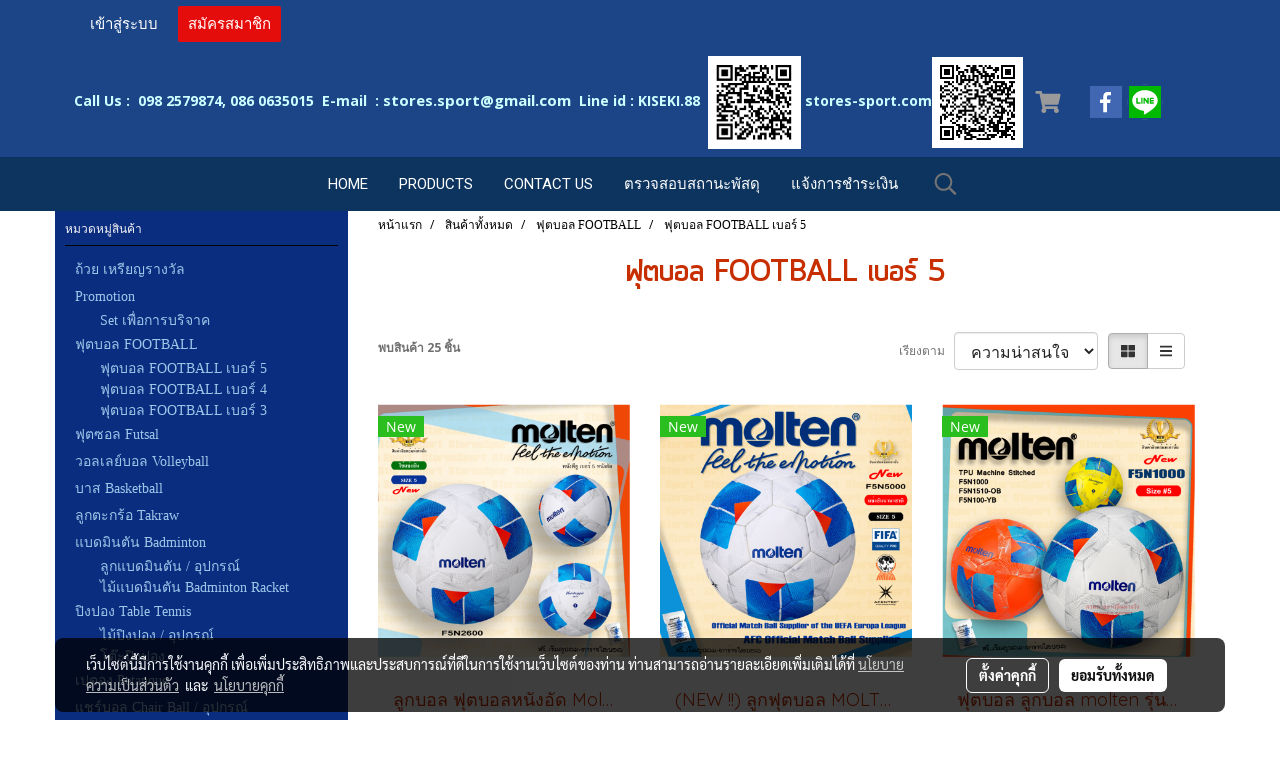

--- FILE ---
content_type: text/html; charset=UTF-8
request_url: https://www.stores-sport.com/category/682/64/%E0%B8%9F%E0%B8%B8%E0%B8%95%E0%B8%9A%E0%B8%AD%E0%B8%A5-football-%E0%B9%80%E0%B8%9A%E0%B8%AD%E0%B8%A3%E0%B9%8C-5
body_size: 43175
content:
<!doctype html>
<html lang="th-TH">
    <head>
        <meta http-equiv="X-UA-Compatible" content="IE=edge" />
        <meta http-equiv="Content-Type" content="text/html; charset=utf-8" />
        <meta name="description" content="" />
        <meta name="Keywords" content="อุปกรณ์กีฬา | ร้าน อุปกรณ์ กีฬา ใกล้ ฉัน  | ร้านกีฬา" />
        <meta name="viewport" content="width=device-width, initial-scale=1, shrink-to-fit=no" />
                <meta name="apple-mobile-web-app-capable" content="yes">
        <!-- facebook -->
        <meta property="fb:app_id" content="2420191458210129" />
                    <meta property="fb:pages" content="696873037331425" />
                        <meta property="og:type" content="website" />
       
        <meta property="og:title" content="ฟุตบอล FOOTBALL เบอร์ 5" />
        <meta property="og:image" content="https://image.makewebcdn.com/makeweb/m_1200x600/RkWxkNYkh/LOGO/Logo_WCS_www.jpg" />
        <meta property="og:description" content="" />
        <meta property="og:url" content="https://www.stores-sport.com/category/682/64/ฟุตบอล-football-เบอร์-5" />
        <meta property="og:site_name" content="stores-sport.com" />
        <!-- twitter -->
        <meta name="twitter:card" content="summary_large_image">
        <meta name="twitter:site" content="stores-sport.com">
        <meta name="twitter:title" content="ฟุตบอล FOOTBALL เบอร์ 5">
        <meta name="twitter:description" content="">
        <meta name="twitter:image" content="">
        <meta name="twitter:domain" content="https://www.stores-sport.com/category/682/64/ฟุตบอล-football-เบอร์-5">
        <!-- google -->
        <meta name="google-site-verification" content="googhttp://www.stores-sport.com" />        <meta name="generator" content="MakeWebEasy" />
        <!-- Phone number-->
        <meta name="format-detection" content="telephone=no">
                                                <link rel="alternate" href="https://www.stores-sport.com/category/682/64/ฟุตบอล-football-เบอร์-5" hreflang="x-default" />
                    
        <link rel="canonical" href="https://www.stores-sport.com/category/682/64/ฟุตบอล-football-เบอร์-5" />
        
                <link rel="apple-touch-icon" sizes="32x32" href="/customer/include/favicon.ico?v=202508191712" />
        <link rel="shortcut icon" href="/customer/include/favicon.ico?v=202508191712" type="image/x-icon" />
        <link rel="icon" href="/customer/include/favicon.ico?v=202508191712" type="image/x-icon" />

        <!-- CSS Main -->
                <link rel="stylesheet" href="https://fonts.googleapis.com/css?family=Open+Sans:300,400,700|Nunito|Lora|Dancing+Script|Satisfy|Fjalla+One|Oswald|Montserrat|Supermarket|Sanchez|Roboto|Quicksand|Pacifico|Raleway|Kanit|Prompt|Trirong|Taviraj|Itim|Chonburi|Mitr|Athiti|Pridi|Maitree|Pattaya|Sriracha|Sarabun|Chakra+Petch|Mali|Bai+Jamjuree|Krub|K2D|Niramit|Charm|Srisakdi|Thasadith|Kodchasan|KoHo|Charmonman|Poppins|Fahkwang|Noto+Sans+Thai|IBM+Plex+Sans+Thai|Noto+Serif+Thai|Noto+Sans+Thai+Looped|IBM+Plex+Sans+Thai+Looped&subset=thai,latin" />
        <link rel="stylesheet" type="text/css" href="https://cloud.makewebstatic.com/makeweb/prod/css/font.min.css?v=202101271138" />
        <link rel="stylesheet" type="text/css" href="https://cloud.makewebstatic.com/makeweb/prod/css/bootstrap.min.css" />
        <link rel="stylesheet" type="text/css" href="https://cloud.makewebstatic.com/makeweb/prod/css/style_mwe.css?v=202508081425" />
        <link rel="stylesheet" type="text/css" href="https://cloud.makewebstatic.com/makeweb/prod/css/style_mwe2.css?v=202508081425" />
                <!-- CSS Page -->
        <link rel="stylesheet" type="text/css" href="https://cloud.makewebstatic.com/makeweb/prod/css/fullcalendar.min.css?v=0" /><link rel="stylesheet" type="text/css" href="https://cloud.makewebstatic.com/makeweb/prod/css/fullcalendar.print.min.css?v=0" media="print" /><link rel="stylesheet" type="text/css" href="https://cloud.makewebstatic.com/makeweb/prod/css/light/homebox_eventcalendar.min.css?v=0" /><link rel="stylesheet" type="text/css" href="https://cloud.makewebstatic.com/makeweb/prod/css/light/page_calendar.min.css?v=0" /><link rel="stylesheet" type="text/css" href="https://cloud.makewebstatic.com/makeweb/prod/css/light/page_faq.min.css?v=202012190947" /><link rel="stylesheet" type="text/css" href="https://cloud.makewebstatic.com/makeweb/prod/css/owl.carousel.min.css?v=202001111111" /><link rel="stylesheet" type="text/css" href="https://cloud.makewebstatic.com/makeweb/prod/css/owl.theme.default.min.css?v=202001111111" /><link rel="stylesheet" type="text/css" href="https://cloud.makewebstatic.com/makeweb/prod/css/perfect-scrollbar.min.css?v=0" /><link rel="stylesheet" type="text/css" href="https://cloud.makewebstatic.com/makeweb/prod/css/magnific-popup.min.css?v=202012190947" /><link rel="stylesheet" type="text/css" href="https://cloud.makewebstatic.com/makeweb/prod/css/circular-loading.css?v=0" /><link rel="stylesheet" type="text/css" href="https://cloud.makewebstatic.com/makeweb/prod/css/hamburgers.min.css?v=0" />        <!-- CSS Main -->
                <link rel="stylesheet" type="text/css" href="https://cloud.makewebstatic.com/makeweb/prod/css/all.min.css?v=202310021145" />
        <!-- byAir -->
        <!-- <link rel="stylesheet" type="text/css" href="https://cloud.makewebstatic.com/makeweb/prod/css/light/theme-system.min.css?v=202306151430" /> -->
        <link rel="stylesheet" type="text/css" href="https://cloud.makewebstatic.com/makeweb/prod/css/light/theme-system.css?v=20260106162104" />
        <link rel="stylesheet" type="text/css" href="https://cloud.makewebstatic.com/makeweb/prod/css/light/theme-system2.css?v=202306151430" />
        <link rel="stylesheet" type="text/css" href="/customer-css/style_RkWxkNYkh.min.css?v=1764050794" />
        
        <title>ฟุตบอล FOOTBALL เบอร์ 5</title>

        <!-- JS Main -->
                <script src="https://cdnjs.cloudflare.com/ajax/libs/jquery/3.6.0/jquery.min.js?v=202508191712" integrity="sha384-vtXRMe3mGCbOeY7l30aIg8H9p3GdeSe4IFlP6G8JMa7o7lXvnz3GFKzPxzJdPfGK" crossorigin="anonymous"></script>
        <script type="text/javascript" src="https://cloud.makewebstatic.com/makeweb/prod/js/imagesloaded.min.js?v=1"></script>
        <script type="text/javascript" src="https://cloud.makewebstatic.com/makeweb/prod/js/vue@2_6_11.js?v=202508191712"></script>
                <script type="text/javascript" src="https://www.instagram.com/embed.js" async="true"></script>
        <!-- JS Page -->
                <!-- Script Embed -->
        <!-- Google Tag Manager -->
<script>(function(w,d,s,l,i){w[l]=w[l]||[];w[l].push({'gtm.start':
new Date().getTime(),event:'gtm.js'});var f=d.getElementsByTagName(s)[0],
j=d.createElement(s),dl=l!='dataLayer'?'&l='+l:'';j.async=true;j.src=
'https://www.googletagmanager.com/gtm.js?id='+i+dl;f.parentNode.insertBefore(j,f);
})(window,document,'script','dataLayer','GTM-M2V6HVX');</script>
<!-- End Google Tag Manager --><!-- Global site tag (gtag.js) - Google Ads: 798124429 -->
<script async src="https://www.googletagmanager.com/gtag/js?id=AW-798124429"></script>
<script>
  window.dataLayer = window.dataLayer || [];
  function gtag(){dataLayer.push(arguments);}
  gtag('js', new Date());

  gtag('config', 'AW-798124429');
</script>

        <style>
            #divMWEAds .mweColor{
                color: #28bee3;
            }

            /* #divMWEAds .webFreeColor{
                color: #ffffff;
                background-color: #28bee3;
            }           */

            .webFreeColor { background-color: #28bee3; border-color: #24BEE2; color: #FFFFFF; border-radius: 20px;width: 148px; height: 36px; line-height: normal;}
            .webFreeColor:hover,
            .webFreeColor.active {
                background-color: #09A1E0; border-color: #1EA7C7; color: #FFFFFF;
}
        </style>
    </head>
    <body>
        <!-- Script Embed -->
        <!-- Google Tag Manager (noscript) -->
<noscript><iframe src="https://www.googletagmanager.com/ns.html?id=GTM-M2V6HVX"
height="0" width="0" style="display:none;visibility:hidden"></iframe></noscript>
<!-- End Google Tag Manager (noscript) -->
        <!-- <script>
                    </script> -->
        <style type="text/css">
                        .pagination>li>a, .pagination>li>span {
                font-size: 14px;
                color: inherit;
            }
            .dropdown.areacontext.open{
                z-index: 1001 !important;
            }
            .table-responsive table {
                margin-bottom: 20px;
                white-space: nowrap;
            }
            @media only screen and (min-width: 1200px) {
                .table-responsive table {
                    white-space: normal;
                }
            }
            @media only screen and (min-width: 1200px) {
                .section-container > .slimScrollDiv {
                    display: none;
                }
            }
            a[data-mce-href] {
                font-size: inherit;
                font-family: inherit;
                /*color: inherit;*/
            }
            /* areacontext menu */
            .areacontext {
                border: 1px solid rgb(9,10,12);
            }
            .areacontext .btn-primary {
                background: #373e44!important;
                color: #FFF!important;
                border-color: #23292f!important;
                padding: 1px 5px;
                display: block;
            }
            .areacontext > div {
                font-family: Open Sans !important;
                font-size: 12px !important;
            }
            .areacontext ul.dropdown-menu {
                border-radius: 0px !important;
                background: #373E44 !important;
                margin-top: 0px !important;
                border: 1px solid rgb(9,10,12);
                padding: 0px !important;
                min-width: 100px !important;
                transform: translate3d(-1px, 20px, 0px) !important;
            }
            .areacontext ul.dropdown-menu > li > a {
                font-family: "Helvetica Neue",Helvetica,Tahoma !important;
                font-size: 12px !important;
                color: rgb(145, 159, 174) !important;
                padding: 3px 5px !important;
                display: block;
            }
            .areacontext ul.dropdown-menu > li > a:hover {
                background: #262D33 !important;
                color: #FFF !important;
                text-decoration: none;
            }
            /* addition */
            /* facebook like box */
            .fb-like.fb_iframe_widget > span > iframe{
                max-width:none!important
            }
            /* img in table */
            table img {
                max-width:initial!important;
            }
            /* iframe */
            iframe {
                max-width:100%;
            }
            /* pagination */
            .pagination>li>a,.pagination>li>span{
                font-size:14px;color:inherit
            }
            /* table */
            .table-responsive table {
                margin-bottom:20px;
                white-space:nowrap;
            }
            @media only screen and (min-width: 1200px){
                .table-responsive table{
                    white-space:normal
                }
            }
            /* img width and rendering */
            div#section-content img:not(.fill),
            div#section-footer img:not(.fill) {
                overflow:hidden;
                opacity:0;
                -webkit-transition:opacity .3s ease-in-out,-webkit-transform .3s ease-in-out;
                transition:opacity .3s ease-in-out,transform .3s ease-in-out;
                max-width:100%;
            }
            @media (max-width: 768px) {
                body {
                    max-width: 100vw;
                }
            }
            /* force show img */
            .map_outter img {
                opacity: 1 !important;
            }
            /* link in tinymce */
            a[data-mce-href] {
                font-size: inherit;
                font-family: inherit;
            }
            /* top layout */
            nav > #top-area > .container-fluid {
                padding-left: 8px;
                padding-right: 8px;
            }
            nav > #top-area > .row {
                margin: 0;
            }
            nav > #top-area > .row > .col {
                padding: 0;
            }
            .navbar-link {
                display: inline-block;
                padding: 8px;
                border: none;
                margin: 8px 0px;
                vertical-align: middle;
                line-height: 1;
            }
            /*.navbar-fa {
                width: 24px !important;
                height: 24px !important;
            }*/
            .navbar-toggler-icon {
                margin: 0;
                padding: 0;
            }
            .dropdown > .dropdown-toggle > svg {
                transition: all 300ms ease;
                -webkit-transition: all 300ms ease;
                -o-transition: all 300ms ease;
                -ms-transition: all 300ms ease;
            }
            .dropdown.show > .dropdown-toggle > svg {
                transform: rotate(180deg);
                -webkit-transform: rotate(180deg);
                -moz-transform: rotate(180deg);
                -o-transform: rotate(180deg);
            }
            .dropdown-menu > li > .dropdown-toggle > svg {
                transition: all 300ms ease;
                -webkit-transition: all 300ms ease;
                -o-transition: all 300ms ease;
                -ms-transition: all 300ms ease;
            }
            .dropdown-menu > li.show > .dropdown-toggle > svg {
                transform: rotate(90deg);
                -webkit-transform: rotate(90deg);
                -moz-transform: rotate(90deg);
                -o-transform: rotate(90deg);
            }
            /* cart widget */
            nav span.fa-layers.fa-fw > i.navbar-fa + span.fa-layers-counter {
                display: none;
            }
            nav span.fa-layers.fa-fw > svg.navbar-fa + span.fa-layers-counter {
                -webkit-transform: scale(0.75) !important;
                transform: scale(0.75) !important;
                top: -75%;
                right: auto;
                left: 50%;
                -webkit-transform-origin: top center;
                transform-origin: top center;
                display: inline-block;
            }
            /* list style */
            ul {
                margin-bottom: 0 !important;
            }
            li {
                /* list-style: none;*/
            }
            /* hide caret */
            .dropdown-toggle::after{
                display:none!important;
            }
            /* social widget */
            .social-widget {
                display: inline-block;
            }
            .social-widget a {
                font-size: 30px;
                width: 30px;
                height: 30px;
                min-width: 30px;
                min-height: 30px;
            }
            @media (min-width: 401px) {
                .social-widget a {
                    font-size: 36px;
                    width: 36px;
                    height: 36px;
                    min-width: 36px;
                    min-height: 36px;
                }
            }
            .social-widget a svg.fa-twitter {
                margin-right: -1px !important;
            }
            .social-widget a svg.fa-instagram {
                margin-right: 2px !important;
            }
            .social-widget a svg.fa-google-plus-g {
                margin-right: -6px !important;
            }
            .social-widget a svg.fa-youtube {
                margin-right: -3px !important;
            }
            /* vertical align text widget */
            .navbar-text {
                line-height: 150%;
                vertical-align: middle;
                min-height: 50px;
            }
            @media (min-width: 401px) {
                .navbar-text {
                    min-height: 56px;
                }
            }
        </style>

                <!--// ! ------------arrow scroll to top -->
                            <a href="javascript:void(0);" id="toTop" class="back-to-top   " style="display: none; width: 45px !important; height: 45px !important; z-index: 55;">
                <span class="fa-stack" style="font-size: 22px;">
                    <i class="fas fa-circle fa-stack-2x" style="color: #2b2a2a;"></i>
                    <i class="fas fa-arrow-up fa-stack-1x fa-inverse" style="color: #ffffff;"></i>
                </span>
            </a>
               
        <!-- //! facebook messager -->
                <div class="section-container">
            <!-- BoxLoading -->
            <div class="boxLoading" id="boxLoading">
                <div class="loader">
                    <svg class="circular" viewBox="25 25 50 50">
                    <circle class="path" cx="50" cy="50" r="20" fill="none" stroke-width="3" stroke-miterlimit="10"></circle>
                    </svg>
                </div>
            </div>

            <div class="modal fade" tabindex="-1" role="dialog" aria-labelledby="myModalLabel" aria-hidden="true" id="modal_standard"></div>
<div class="modal fade" tabindex="-1" role="dialog" aria-labelledby="myModalLabel" aria-hidden="true" id="modal_popup"></div>
<div class="modal fade" tabindex="-1" role="dialog" aria-labelledby="myModalLabel" aria-hidden="true" id="modal_coupon"></div>

<script type="text/javascript">

    function showModalBS(isClose, path, size) {
        if (size == 'small') {
            var siz = 'sm';
        } else if (size == 'medium') {
            var siz = 'md';
        } else if (size == 'large') {
            var siz = 'lg';
        } else if (size == 'full') {
            var siz = 'full';
        } else if (size == 'cartlogin') {
            var siz = 'modalCartLogin';
        } else if (size === 'addToCartGroupProduct') {
            var siz = 'groupProduct modal-dialog-centered'
        } else if (size === 'addToCart') {
            var siz = 'addToCart modal-dialog-centered'
        } else if (size === 'medium-center') {
            var siz = 'md modal-dialog-centered'
        } else {
            var siz = 'md';
        }

        if (isClose == 1) {
            var backdrop = true;
        } else if (isClose == 0) {
            var backdrop = 'static';
        } else {
            var backdrop = true;
        }
        jQuery('#modal_standard').html('<div class="modal-dialog modal-' + siz + '"><div class="modal-content"><div class="modal-loading text-center"><i class="fas fa-circle-notch fa-spin fa-3x"></i></div></div></div>');
        jQuery('#modal_standard').modal({
            backdrop: backdrop,
            // remote: path,
            show: true,
            keyboard: true
        });
        jQuery('#modal_standard').find('.modal-content').load(path, function (responseText, textStatus, XMLHttpRequest) {
        });
    }

    function showModalPopup(isClose, path) {
        if (isClose == 1) {
            var backdrop = true;
        } else if (isClose == 0) {
            var backdrop = 'static';
        } else {
            var backdrop = true;
        }
        jQuery('#modal_popup').html('<div class="modal-dialog modal-lg"><div class="modal-content"><div class="modal-loading text-center"><i class="fas fa-circle-notch fa-spin fa-3x"></i></div></div></div>');
        jQuery('#modal_popup').modal({
            backdrop: backdrop,
            // remote: path,
            show: true,
            keyboard: true
        });
        jQuery('#modal_popup').find('.modal-content').load(path, function (responseText, textStatus, XMLHttpRequest) {
        });
    }

    function showModalCouponBS(path) {
        jQuery('#modal_coupon').html('<div class="modal-dialog modal-coupon modal-dialog-centered"><div class="modal-content"><div class="modal-loading text-center"><i class="fas fa-circle-notch fa-spin fa-3x"></i></div></div></div>');
        jQuery('#modal_coupon').modal({
            backdrop: true,
            // remote: path,
            show: true,
            keyboard: true
        });
        jQuery('#modal_coupon').find('.modal-content').load(path, function (responseText, textStatus, XMLHttpRequest) {
        });
    }

</script>                        <div class="disabled-filter"></div>
            <div class="section-body ">
                <div id="section-header" class="sps sps--abv">
                    
<style type="text/css">
    @media  only screen and (min-width: 1025px){
        .headerMobile {
            display: none !important;
        }
        .navbar-toggler {
            display: none !important;
        }
        .navbar-expand-xl .navbar-collapse {
            display: flex !important;
            flex-basis: auto;
        }
        .navbar-expand-xl .navbar-nav {
            flex-direction: row;
        }
        .navbar-expand-xl .navbar-nav .nav-link {
            padding-right: 0.5rem;
            padding-left: 0.5rem;
        }
        /* sticky */
        .headerDesktop nav #top-sticky {
            transition: transform 450ms;
            -webkit-transition: transform 450ms;
            -moz-transition: transform 450ms;
            -o-transition: transform 450ms;
        }
        .sps--abv .headerDesktop nav #top-sticky {
            position: relative;
            transform: translate3d(0, 0, 0);
            -webkit-transform: translate3d(0, 0, 0);
            -moz-transform: translate3d(0, 0, 0);
            -ms-transform: translate3d(0, 0, 0);
        }
        .sps--abv .headerDesktop nav #top-mb {
            margin-bottom: 0;
        }
                .sps--abv .headerDesktop nav #top-sticky #cart{
            display: none !important;
        }
                .sps--blw .headerDesktop nav #top-sticky {
            position: fixed;
            top: -56px;
            left: 0;
            right: 0;
            z-index: 1000;
            box-shadow: 0 2px 5px 0 rgba(0,0,0,0.16), 0 2px 10px 0 rgba(0,0,0,0.12);
            -webkit-box-shadow: 0 2px 5px 0 rgba(0,0,0,0.16), 0 2px 10px 0 rgba(0,0,0,0.12);
            -moz-box-shadow: 0 2px 5px 0 rgba(0,0,0,0.16),0 2px 10px 0 rgba(0,0,0,0.12);
            transform: translate3d(0, 56px, 0);
            -webkit-transform: translate3d(0, 56px, 0);
            -moz-transform: translate3d(0, 56px, 0);
            -ms-transform: translate3d(0, 56px, 0);
        }
        .sps--blw .headerDesktop nav #top-mb {
            padding-bottom: 56px;
                    }
                    .sps--blw #top-sticky #logotop{
                display: none !important;
            }
        
        .sps--blw .headerDesktop nav #top-sticky #cart{
            display: inline-flex !important
        }

    }
    @media (max-width: 1024px){
        .headerDesktop {
            display: none !important;
        }
        /* sticky */
        .sps--abv .headerMobile nav #top-sticky {
                            position: static;
                    }
        .sps--abv .headerMobile nav #top-mb {
            margin-bottom: 0;
        }
        .sps--blw .headerMobile nav #top-sticky {
            position: fixed;
            top: 0;
            left: 0;
            right: 0;
            z-index: 1000;
            box-shadow: 0 2px 5px 0 rgba(0,0,0,0.16), 0 2px 10px 0 rgba(0,0,0,0.12);
            -webkit-box-shadow: 0 2px 5px 0 rgba(0,0,0,0.16), 0 2px 10px 0 rgba(0,0,0,0.12);
            -moz-box-shadow: 0 2px 5px 0 rgba(0,0,0,0.16),0 2px 10px 0 rgba(0,0,0,0.12);
        }
        .sps--blw .headerMobile nav #top-mb {
            margin-bottom: 56px;
        }
                    .icoMember ,#iconsMember{
                display: none;
            }
                ul.navbar-topmenu.navbar-nav .arrowCollapse{
            transition: transform .3s ease 0s;
        }
         ul.navbar-topmenu.navbar-nav .arrowCollapse > svg{
            transition: transform .3s ease 0s;
        }
    }
    .sb {
        visibility: visible;
        /*position: absolute;
        top: 0;
        left: 0;
        right: 0;
        bottom: 0;

        opacity: 1;
        z-index: 999;
        padding: 0 16px;
        /*margin: 0 16px;*/
    }
    .sb > input {
        /*width: calc(100% - 39px);
        border-top: 0;
        border-left: 0;
        border-right: 0;
        border-bottom: 2px solid #FFF;
        background: #333 !important;
        padding: 6px;
        color: #FFF;
        vertical-align: middle;*/
    }
    .sb > input::placeholder {
        color: #333;
    }
    .sb > input:focus {
        outline: none;
    }
    .aCloseSearchIcon {
        height: 36px;
        padding: 6px 12px;
    }
    #top-sticky > div {
        position: relative;
    }
    div.headerMobile{
        position: relative;
        z-index: 56;
    }
        @media (max-width: 1024px){
        ul.navbar-topmenu.navbar-nav .abl1 span.arrowCollapse{
            right: 0px !important;
        }
        ul.navbar-topmenu.navbar-nav .abl2 span.arrowCollapse{
                        right: 8px !important;
                    }
    }
        #divMWEAds {
        bottom: unset;
        width: 100vw !important;
        background: #fff;
        color: #000;
    }
    #divMWEAds:hover {
        background: #fff;
    }
    #topZone {
        padding-top: 0px;
    }
    .marginBot {
        margin-bottom: 0px;
    }

    .headerMobile #divMWEAds {
        font-family: 'DB Heavent' !important; 
        font-size:21px;
        z-index:999999;
    }
    .headerMobile #divMWEAds a {
        font-size: 20px; 
        font-family: 'DB Heavent' !important;
        font-weight: bold;
    }
    @media only screen and (max-width: 400px) {
        .headerMobile #divMWEAds {
            font-size:16px;
        }
        #divMWEAds img {
            max-height: 25px;
            max-width: 25px;
        }
        .headerMobile #divMWEAds a {
            font-size: 16px;
        }
    }
</style>
<div class="headerDesktop">
            <style type="text/css">
    @media (min-width: 1025px) {
        .navbar-brand {
            font-size: 24px !important;
            border: none !important;
            padding: 0;
            margin: auto;
        }
        .navbar-text{
            min-height: 24px;
        }
        .text-truncate{
            width: 100%;
        }
        .text-truncate p{
            margin-bottom: 0 !important;
            line-height: 24px;
        }

        #menutop{
            margin: 10px 10px 10px 0 !important;
        }
        .topwidget-menu{
            margin: 0 !important;
        }
        .sps--abv .row-display-justify {
            -webkit-box-pack: center !important;
            -ms-flex-pack: center !important;
            justify-content: center !important;
        }
        .sps--blw .row-display-justify {
            -webkit-box-pack: flex-start !important;
            -ms-flex-pack: flex-start !important;
            justify-content: flex-start !important;
        }
        #top-area  #logotop {
            margin: 10px 0px 0px 0px;
        }
        .navbar-brand .img-logo {
            max-width: 100%;
            min-width: 1px;
            min-height: 1px;
            max-height: 100%;
        }
        #top-sticky #cart2{
            display: none !important;
        }
        .sps--blw #top-sticky #cart2{
            display: inline-flex !important;

        }
    }
</style>

<nav id="topZone" class="navbar-expand-xl">
            <div id="top-bar">
            <div id="top-mb">
                <div class="container">
                                        <div class="row align-items-center justify-content-between">
                                                    <div class="col-12 col-sm col-lg-auto">
                                <div id="member" class="hoverOverlay d-inline-flex align-middle my-1">
                                        <ul class="navbar-nav member-nav">
        <li class="nav-item">
            <a class="nav-link" href="/th/member" id="txtLoginMember">
                <i class='fas fa-sign-in-alt icoMember'></i> เข้าสู่ระบบ            </a>
        </li>
        <li class="nav-item" style="font-size: 15px;">
            <span id="sprMember">
                <span id="imgSprMemberLoged"></span>
            </span>
        </li>
        <li class="nav-item">
            <a class="nav-link" href="/th/member/register" id="txtRegisMember">
                <i class="fas fa-user icoMember"></i> สมัครสมาชิก            </a>
        </li>
    </ul>
                                    </div>
                            </div>
                        
                                                    <div class="col-lg-auto">
                                                                    <div id="toptext" class="hoverOverlay d-inline-flex align-middle my-1">
                                        <div class="navbar-text text-truncate text-right py-1">
                                            <p><span style="color: #ffffff;" data-mce-style="color: #ffffff;"><strong><span style="font-size: 14px;" data-mce-style="font-size: 14px;"><span style="color: #ff0000;" data-mce-style="color: #ff0000;"><span style="font-size: 14px;" data-mce-style="font-size: 14px;">&nbsp;<span style="color: #ccffff;" data-mce-style="color: #ccffff;">Call Us : &nbsp;098 2579874, 086 0635015&nbsp; E-mail&nbsp; :</span></span><span style="color: #ccffff;" data-mce-style="color: #ccffff;"><span style="font-size: 17px;" data-mce-style="font-size: 17px;">&nbsp;<span style="font-size: 15px;" data-mce-style="font-size: 15px;">stores.sport@gmail.com</span>&nbsp;<span data-mce-type="bookmark" id="mce_6_start" data-mce-style="overflow: hidden; line-height: 0px;" style="overflow: hidden; line-height: 0px;"></span></span><span style="font-size: 17px;" data-mce-style="font-size: 17px;"></span><span style="font-size: 14px;" data-mce-style="font-size: 14px;">&nbsp;</span><span style="font-size: 14px;" data-mce-style="font-size: 14px;">Line id : KISEKI.88&nbsp;&nbsp;<img src="https://image.makewebcdn.com/makeweb/0/RkWxkNYkh/QRcord/KISEKI_88.jpg?v=202405291424" data-mce-src="https://image.makewebcdn.com/makeweb/0/RkWxkNYkh/QRcord/KISEKI_88.jpg?v=202405291424" width="93" height="93"></span><span style="font-size: 14px;" data-mce-style="font-size: 14px;">&nbsp;stores-sport.com<img src="https://image.makewebcdn.com/makeweb/0/RkWxkNYkh/QRcord/M.png?v=202405291424" data-mce-src="https://image.makewebcdn.com/makeweb/0/RkWxkNYkh/QRcord/M.png?v=202405291424" width="91" height="91"></span></span></span></span></strong></span></p>                                        </div>
                                    </div>
                                                                                                    <div id="cart" class="hoverOverlay d-inline-flex align-middle my-1">
                                        <style type="text/css">
    .cart-nav{
        margin: 0;
    }
</style>



<a class="navbar-link cart-nav" href="/cart">
    <span class="fa-layers fa-fw navbar-fa2">
        <i class="fas fa-shopping-cart fa-fw navbar-fa2 puIconsCart"></i>
            <span class="widgetCartNumber d-none">0</span>
    </span>
</a>
                                    </div>
                                                                                                                                    <div id="socialnetwork" class="hoverOverlay d-inline-flex align-middle my-1">
                                        <div class="d-inline">
    <style>
        .social-widget .faco-top svg:first-child {
            width: 32px;
            height: 32px;
        }
        .LineSocial a svg:first-child {
            font-size: 10px;
        }
    </style>
<style>
    .empty {
        padding-top: 15px;
        padding-right: 22px;
        padding-bottom: 12px;
        padding-left: 29px;
    }
    .wechatSocial{
        cursor: pointer;
    }
    .pointer-none {
        pointer-events: none;
    }
</style>
<div class="social-widget">
                <a class="faco-top fa-layers fa-fw facebookSocial" target="_blank" href="https://www.facebook.com/pg/StoresSport.Online/posts/?ref=page_internal " style="">
            <i class="fas fa-square-full colorFacebookBG pointer-none"></i>
            <i class="fa-inverse fab fa-facebook-f colorFacebook pointer-none" data-fa-transform="shrink-7"></i>
        </a>
                                    <a class="faco-top fa-layers fa-fw LineSocial" target="_blank" href="http://line.me/ti/p/~KISEKI.88 " style="">
            <i class="fas fa-square-full colorLineBG pointer-none"></i>
            <i class="fa-inverse fab fa-line colorLine pointer-none" data-fa-transform="grow-1.8" data-fa-mask="fas fa-circle"></i>
        </a>
    
    
    </div>
<script type="text/javascript">

    jQuery(".wechatSocial").click(function () {
        window.parent.showModalBS(1, '/include/social/dialogSettingSocialcontroller.php?menu=wechatqrcode', 'medium', 1);
    });
    
</script></div>
                                    </div>
                                                                                                                            </div>
                                            </div>
                </div>
            </div>
        </div>
        <div id="top-area">
                            <div id="top-sticky">
                <div class="container">
                    <div class="row no-gutters justify-content-center">
                                                    <div class="collapse topSearchBar">
                                <div class="topSearchBarInner">
                                    <div class="input-group mb-3">
                                        <input type="text" class="form-control textStringSearchTopWidget" placeholder="ใส่คำค้นหาของคุณ...">
                                        <div class="input-group-append">
                                            <button class="btn border-left-0 rounded-right btn-outline-secondary btnSearchTopWidget" type="button"><i class="fas fa-search"></i></button>
                                        </div>
                                    </div>
                                </div>
                            </div>
                        
                                                    <div class="col-12 col-lg-auto d-lg-inline-flex align-items-center">
                                <div id="menutop" class="hoverOverlay d-inline-flex">
                                    <div class="collapse navbar-collapse">
                                        <style type="text/css">
    .topwidget-menu .navbar-nav .dropdown-menu {
        padding: 0;
        margin: 0;
    }
    ul.navbar-topmenu.navbar-nav > li {
        display: table-cell; 
    }
    ul.navbar-topmenu.navbar-nav li {
        list-style: outside none none;
    }
    ul.navbar-topmenu.navbar-nav div.new-line-menu{
        clear: left;
    }
    ul.navbar-topmenu.navbar-nav .border-tran{
        border-right: 1px solid transparent;
    }
    .fix-up-size{
        font-size: 1.05em !important;
    }
    /*PC hack to hover*/
    @media (min-width: 1025px) {
        ul.navbar-topmenu.navbar-nav > li.nav-item:hover > .menu-column{
            display:flex !important;
        }
        ul.navbar-topmenu.navbar-nav .menu-column{
            box-shadow: 0 6px 12px rgba(0,0,0,0.175);
        }
        .topwidget-menu {
            margin: 10px;
        }
        ul.dropdown-menu.dropdown-menu-right{
            left: unset;
            right:0;
        }
        .dropdownfix-menu-right {
            right:100% !important;
            left:auto !important;
        }
        .public-topmenu .dropdown-menu-right .fa-chevron-right {
            transform: rotate(180deg);
            left: 0;
            position: absolute;
            top: 12px;
        }
        .public-topmenu .dropdown-menu-right .fa-chevron-down{
            transform: rotate(90deg);
            left: 0;
            position: absolute;
            top: 12px;
        }
        .more.hidden{
            display:none;
        }
        .public-topmenu .dropdown-menu:not(.dropdown-menu-right) .fa-chevron-down{
            transform: rotate(-90deg);
        }

        .public-topmenu .topmenuLg{
            border-right:none !important;
        }
        ul.navbar-topmenu.navbar-nav a {
            display: block;
            margin: 0px;
        }
        ul.navbar-topmenu.navbar-nav > li.nav-item > .menu-column {
            position: absolute;
            display: none;
            margin: 0px;
           /* padding: 15px 0px; */
            border-collapse: separate;
            border-spacing: 0;
            width:100%;
            left: 0px;
        }
        ul.navbar-topmenu.navbar-nav > li.nav-item .each-col{
            margin-top:15px; 
            margin-bottom:15px; 
        }
        ul.navbar-topmenu.navbar-nav > li > .menu-column > div > ul{
            margin: 0px;
            padding: 0px;
            border-collapse: separate;
            border-spacing: 0;
        }
        ul.navbar-topmenu.navbar-nav .menu-column li {
            float: none;
            margin: 0px;
            padding: 0px;
        }
        /* sub a */
        ul.navbar-topmenu.navbar-nav .menu-column-sub > li > a {
            padding: 8px 15px;
            text-align: left;
            border: none;
        }
        /* sub a hover */
        ul.navbar-topmenu.navbar-nav .topmenu_li_lv2:hover > a {
            
        }
        .engine-menu .topmenuLg{
            border-right:none !important;
        }

        ul.navbar-topmenu.navbar-nav .row-menucol-pad{
            padding-bottom:60px;
        } 
        ul.navbar-topmenu.navbar-nav .text-lv2-bold{
            font-weight: bold !important;
        }
        ul.navbar-topmenu.navbar-nav .text-lv3-pad{
            padding-left: 30px !important;
        }
        ul.navbar-topmenu.navbar-nav .text-lv4-pad{
            padding-left: 45px !important;
        }
        ul.navbar-topmenu.navbar-nav .no-p-first{
            padding:0px 0px 0px 0px;
            float: left;
        }
        ul.navbar-topmenu.navbar-nav .no-p{
            padding:60px 0px 0px 0px;
            float: left;
        }
        ul.navbar-topmenu.navbar-nav > li.nav-item > .menu-column.wid-one{
            min-width: 285px;
            left: 0px;
        }
        ul.navbar-topmenu.navbar-nav > li.nav-item > .menu-column.wid-two{
            min-width: 569px;
            left: 0px;
        }
        ul.navbar-topmenu.navbar-nav > li.nav-item > .menu-column.wid-tree{
            min-width: 854px;
            left: 0px;
           /* left: calc(50% + 0px);
            transform: translate(-50%, 0%);
            top: calc(100% - 10px); */
        }
        ul.navbar-topmenu.navbar-nav > li.nav-item > .menu-column.wid-fourmore{
            min-width: 1140px;
            left: 0px;
           /* left: calc(50% + 0px);
            transform: translate(-50%, 0%);
            top: calc(100% - 10px); */
        }
        ul.navbar-topmenu.navbar-nav > li.nav-item > .menu-column.mega-full{
            min-width: calc(100vw - 14px);
            left: 0px;
            max-height: 600px;
            overflow-x: hidden;
            overflow-y: auto;
        }
        ul.navbar-topmenu.navbar-nav > li.nav-item .col-one-minwid{
            min-width: 285px;
        }

        ul.navbar-topmenu.navbar-nav > li.nav-item.rev-po{
            position: relative;
        }
        ul.navbar-topmenu.navbar-nav > li.nav-item.uns-po{
            position: unset;
        }

       /*lv3 more only*/
       ul.navbar-topmenu.navbar-nav .ul.menu-fix-li{
            box-shadow: 0 6px 12px rgba(0,0,0,0.175);
        }
        ul.navbar-topmenu.navbar-nav > li.nav-item:hover > ul.menu-fix-li{
            display:block !important;
        } 
        ul.navbar-topmenu.navbar-nav > li.nav-item > ul.menu-fix-li li:hover > .dropdown-menu{
            display:flex !important;
        }
       
        ul.navbar-topmenu.navbar-nav > li.nav-item > ul.menu-fix-li{
            position: absolute;
            display: none;
            margin: 0px;
            padding: 0px 0px;
            border-collapse: separate;
            border-spacing: 0;
            border: none;
          /*  width:100%; */
            left: 0;
            right: auto;
            top: 100%;
            white-space: nowrap;
        }

        ul.navbar-topmenu.navbar-nav > li.nav-item > ul.menu-fix-li li {
            position: relative;
        }

        ul.navbar-topmenu.navbar-nav ul.menu-fix-li .mega-full{
            min-width: 960px;
            right: 100% !important;
            left: auto !important;
            top: 0px;
            max-height: 600px;
            overflow-x: hidden;
            overflow-y: auto;
        }
        ul.navbar-topmenu.navbar-nav > li.nav-item > ul.menu-fix-li .menu-column{
            /* padding: 15px 0px; */
        }
        ul.navbar-topmenu.navbar-nav > li.nav-item > ul.menu-fix-li .menu-column ul {
            margin: 0px;
            padding: 0px;
            border-collapse: separate;
            border-spacing: 0;
        }
    }
    @media only screen and (min-width: 1193px){
        ul.navbar-topmenu.navbar-nav > li.nav-item > .menu-column.mega-container{
            min-width: 1170px;
            left: 0px;
            max-height: 600px;
            overflow-x: hidden;
            overflow-y: auto;
        }
        ul.navbar-topmenu.navbar-nav ul.menu-fix-li .mega-container{
            position: absolute;
            min-width: 858px;
            right: 100% !important;
            left: auto !important;
            top: 0px;
            max-height: 600px;
            overflow-x: hidden;
            overflow-y: auto;
        }
    }

    @media only screen and (min-width: 1025px) and (max-width: 1192px){
        ul.navbar-topmenu.navbar-nav > li.nav-item > .menu-column.mega-container{
            min-width: 1080px;
            left: 0px;
            max-height: 600px;
            overflow-x: hidden;
            overflow-y: auto;
        }
        ul.navbar-topmenu.navbar-nav ul.menu-fix-li .mega-container{
            position: absolute;
            min-width: 772px;
            right: 100% !important;
            left: auto !important;
            top: 0px;
            max-height: 600px;
            overflow-x: hidden;
            overflow-y: auto;
        }
    }
    @media only screen and (min-width: 992px) and (max-width: 1024px){
        ul.navbar-topmenu.navbar-nav > li.nav-item > .menu-column.mega-container{
            min-width: 960px;
            left: 0px;
            max-height: 400px;
            overflow-x: hidden;
            overflow-y: auto;
        }
        ul.navbar-topmenu.navbar-nav ul.menu-fix-li .mega-container{
            position: absolute;
            min-width: 783px;
            right: 100% !important;
            left: auto !important;
            top: 0px;
            max-height: 400px;
            overflow-x: hidden;
            overflow-y: auto;
        }
    }


    /* tablet*/
    @media only screen and (min-width: 768px) and (max-width: 1024px) {
        ul.navbar-topmenu.navbar-nav ul{
            box-shadow: 0 6px 12px rgba(0,0,0,0.175);
        }
    }
    /*mobile tablet*/
    @media  only screen and (max-width: 1024px) {
        .topwidget-menu .arrowCollapse{
            width: 55px;
            position: absolute;
            right: 0px;
            top: 25%;
            text-align: center;
            height: 22px;
        }
        ul.navbar-topmenu.navbar-nav a{
            text-align: left !important;
            white-space: normal;
        }
        ul.navbar-topmenu.navbar-nav .fa-chevron-down{
                        transition: all .3s ease 0s;
            -ms-transition: all .3s ease 0s;
            -webkit-transition: all .3s ease 0s;
            -moz-transition: all .3s ease 0s;
        }
        ul.navbar-topmenu.navbar-nav .fa-chevron-right{
                         transform: rotate(90deg);
            transition: all .3s ease 0s;
            -ms-transition: all .3s ease 0s;
            -webkit-transition: all .3s ease 0s;
            -moz-transition: all .3s ease 0s;
                    }
        
        ul.navbar-topmenu.navbar-nav span.arrowCollapse > .fa-chevron-right{
            right: 12px;
            top: 27%;
        }

        ul.navbar-topmenu.navbar-nav a{
            word-wrap: break-word;
        }
        ul.navbar-topmenu.navbar-nav .more{
            display:none !important;
        }
        .public-topmenu .dropdown.show > a > .arrowCollapse{
            transform: rotate(180deg);
            -ms-transform: rotate(180deg);
            -webkit-transform: rotate(180deg);
            -moz-transform: rotate(180deg);
        }
        .public-topmenu ul.dropdown-menu.show > li.show:not(.dropdown) > a > svg.fa-chevron-right{
            transform: rotate(270deg);
            -ms-transform: rotate(270deg);
            -webkit-transform: rotate(270deg);
            -moz-transform: rotate(270deg);
        }
        .public-topmenu li.show:not(.dropdown) > a > .arrowCollapse > svg{
            transform: rotate(270deg);
            -ms-transform: rotate(270deg);
            -webkit-transform: rotate(270deg);
            -moz-transform: rotate(270deg);
        }
        
        ul.navbar-topmenu.navbar-nav > li > ul > li > a {
             padding-left: 30px !important;
        }
        ul.navbar-topmenu.navbar-nav ul ul a {
            padding-left: 45px !important;
        }
    }
</style>
<div class="topwidget-menu">
    <ul class="navbar-nav navbar-topmenu public-topmenu">
                                    <li class="nav-item ">
                    <a class="nav-link abl1"  data-onhome="home" href="/" target="_self">
                        HOME 
                    </a>
                </li>
                                                <li class="nav-item ">
                    <a class="nav-link abl1"   href="/category" target="_self">
                        PRODUCTS 
                    </a>
                </li>
                                                <li class="nav-item ">
                    <a class="nav-link abl1"   href="/contactus" target="_self">
                        CONTACT US 
                    </a>
                </li>
                                                <li class="nav-item ">
                    <a class="nav-link abl1"   href="/" target="_self">
                        ตรวจสอบสถานะพัสดุ 
                    </a>
                </li>
                                                <li class="nav-item topmenuLg">
                    <a class="nav-link abl1"   href="/informpayment" target="_self">
                        แจ้งการชำระเงิน 
                    </a>
                </li>
                    
        <li class="nav-item dropdown more hidden" data-width="80">
            <a class="nav-link dropdown-toggle" data-toggle="dropdown" aria-haspopup="true" aria-expanded="true" href="javascript:void(0)">
                เพิ่มเติม <i class="fal fa-chevron-down fa-xs fa-fw arrowCollapse"></i>
            </a>
            <ul class="dropdown-menu menu-fix-li"></ul>
        </li>
    </ul>
</div>

<script>
    /*width auto more*/
    if (jQuery(window).width() > 1024) {
                calcWidth();
                var last_visible_element = jQuery('.topwidget-menu > .navbar-nav.navbar-topmenu.public-topmenu  > li.nav-item:visible:last');
        last_visible_element.css('border-right', 'none');
        
    }
    function calcWidth() {
        var navwidth = 0;
        var availablespace = 0;
        var logwid = jQuery('#logotop').outerWidth(true);
        var defwidth = 0;
        var intIsEnableSearchTop = "1";
        var intIsEnableCart = "1";
        var calAweDropdown = "0";
        navwidth = navwidth + parseInt(calAweDropdown);
        let isLayoutId = '38';
        let fullcontainer = '0';
        if (intIsEnableSearchTop == 1) {
            defwidth = defwidth + 60;
        }

        if (intIsEnableCart == 1) {
            defwidth = defwidth + 60;
        }
        if (typeof logwid === "undefined") {
            var logwid = 0;
        }
        if (isLayoutId == '37' || isLayoutId == '38') {
            var logwid = 0;
        }
        
        if(fullcontainer=='1'){
            var pls_pad = 0;
        }else{
            var pls_pad = 0;
        }

        var morewidth = jQuery('.headerDesktop .topwidget-menu > .navbar-nav.navbar-topmenu.public-topmenu > li.more').outerWidth(true) + 17;
        jQuery('.headerDesktop .topwidget-menu > .navbar-nav.navbar-topmenu.public-topmenu > li:not(.more)').each(function () {
            navwidth += jQuery(this).outerWidth(true);
        });
        var availablespace = parseInt(jQuery('#top-area > #top-sticky > div').width() - pls_pad - morewidth - defwidth - logwid - 34);
        if (navwidth > availablespace) {

            var lastItem = jQuery('.headerDesktop .topwidget-menu > .navbar-nav.navbar-topmenu.public-topmenu > li.nav-item:not(.more)').last();
            var jimwidtest = lastItem.outerWidth(true);

            lastItem.removeClass('nav-item');
            lastItem.removeClass('dropdown');
            lastItem.children('a.nav-link').addClass('dropdown-item');
            lastItem.attr('data-width', lastItem.outerWidth(true));

            if(jimwidtest>0){
                lastItem.prependTo(jQuery('.headerDesktop .topwidget-menu > .navbar-nav.navbar-topmenu.public-topmenu > li.more > .menu-fix-li'));
            }
            delete lastItem;
            calcWidth();
            return 0;
        } else {
            if (jQuery('.headerDesktop .topwidget-menu > .navbar-nav.navbar-topmenu.public-topmenu > li.more > .menu-fix-li').html()!='') {
                var firstMoreElement = jQuery('.topwidget-menu > .navbar-nav.navbar-topmenu.public-topmenu> li.more li').first();
                if (navwidth + firstMoreElement.data('width') < availablespace) {
                    firstMoreElement.addClass('nav-item');
                    firstMoreElement.children('a.nav-link').removeClass('dropdown-item');
                    firstMoreElement.removeAttr('data-width'); 
                    firstMoreElement.insertBefore(jQuery('.topwidget-menu > .navbar-nav.navbar-topmenu.public-topmenu > li.more'));
                }
                delete firstMoreElement;
            }
        }

        /*hide more*/
        if (jQuery('.headerDesktop .topwidget-menu > .navbar-nav.navbar-topmenu.public-topmenu > li.more > .menu-fix-li').html()!= '') {
            var thelastone = jQuery('.headerDesktop .topwidget-menu > .navbar-nav.navbar-topmenu.public-topmenu > li.more > .menu-fix-li > li').length;
            if (thelastone == 1) {
                var firstMoreElement2 = jQuery('.headerDesktop .topwidget-menu > .navbar-nav.navbar-topmenu.public-topmenu > li.more li').first();
                if ((navwidth + firstMoreElement2.width()) < availablespace) {
                    firstMoreElement2.addClass('nav-item');
                    firstMoreElement2.addClass('topmenuLg');
                    firstMoreElement2.children('a.nav-link').removeClass('dropdown-item');
                    firstMoreElement2.removeAttr("data-width");
                    firstMoreElement2.insertBefore(jQuery('.headerDesktop .topwidget-menu > .navbar-nav.navbar-topmenu.public-topmenu > li.more'));
                    jQuery('.headerDesktop .topwidget-menu > .navbar-nav.navbar-topmenu.public-topmenu > li.more').hide();
                } else {
                    jQuery('.headerDesktop .topwidget-menu > .navbar-nav.navbar-topmenu.public-topmenu > li.more').show();
                }
                delete firstMoreElement2;
            } else {
                jQuery('.headerDesktop .topwidget-menu > .navbar-nav.navbar-topmenu.public-topmenu > li.more').show();
            }
        } else {
            jQuery('.headerDesktop .topwidget-menu > .navbar-nav.navbar-topmenu.public-topmenu > li.nav-item:visible:last').addClass('topmenuLg');
            jQuery('.headerDesktop .topwidget-menu > .navbar-nav.navbar-topmenu.public-topmenu > li.more').hide();
        }
            }

    function calcWidthAfter() {
                        
        //affix if reflesh topbar appear
        if ($(window).scrollTop() > 0) {
            var logwid = 10;
        }else{
            var logwid = jQuery('#logotop').outerWidth(true);
        }
        
        var navwidth = 0;
        var availablespace = 0;
        var defwidth = 0;
        var serwid = jQuery('#searchtop').outerWidth(true);
        var car2id = jQuery('#cart2').outerWidth(true);
        var intIsEnableSearchTop = "1";
        var intIsEnableCart = "1";
        let isLayoutId = '38';
        let fullcontainer = '0';
        if (intIsEnableSearchTop == 1) {
            defwidth = defwidth + serwid;
        }

        if (intIsEnableCart == 1) {
            defwidth = defwidth + car2id;
        }
        if(fullcontainer=='1'){
            var pls_pad = 0;
        }else{
            var pls_pad = 0;
        }
        jQuery('.topwidget-menu > .navbar-nav.navbar-topmenu.public-topmenu').find('.topmenuLg').removeClass('topmenuLg');
        /* if (typeof serwid === "undefined") {
            var serwid = 0;
        } else {
            var defwidth = defwidth + serwid;
        }

        if (typeof car2id === "undefined") {
            var car2id = 0;
        } else {
            var defwidth = defwidth + car2id;
        }*/

        
        if (typeof logwid === "undefined") {
            var logwid = 0;
        }
        if (isLayoutId == '37' || isLayoutId == '38') {
            var logwid = 0;
        }

        var morewidth = jQuery('.headerDesktop .topwidget-menu > .navbar-nav.navbar-topmenu.public-topmenu > li.more').outerWidth(true);
        jQuery('.headerDesktop .topwidget-menu > .navbar-nav.navbar-topmenu.public-topmenu > li:not(.more)').each(function () {
            navwidth += jQuery(this).outerWidth(true);
        });

        /* var availablespace = jQuery('#top-area > #top-sticky > div').width() - morewidth - defwidth - logwid;*/
        var availablespace = parseInt(jQuery('#top-area > #top-sticky > div').width() - pls_pad - morewidth - defwidth - logwid - 60);
        
        if (navwidth > availablespace) {
            var lastItem = jQuery('.headerDesktop .topwidget-menu > .navbar-nav.navbar-topmenu.public-topmenu > li.nav-item:not(.more)').last();
            var jimwidtest = lastItem.outerWidth(true);
            lastItem.removeClass('nav-item');
            lastItem.removeClass('dropdown');
            lastItem.children('a.nav-link').addClass('dropdown-item');
            lastItem.attr('data-width', lastItem.outerWidth(true));
            if (jimwidtest > 0) {
                lastItem.prependTo(jQuery('.topwidget-menu > .navbar-nav.navbar-topmenu.public-topmenu > li.more > ul'));
            }
            delete lastItem;
            calcWidthAfter();
            return 0;
        } else {
            if (jQuery('.headerDesktop .topwidget-menu > .navbar-nav.navbar-topmenu.public-topmenu > li.more > ul.dropdown-menu').html() != '') {
                            }
        }

        if (jQuery('.headerDesktop .topwidget-menu > .navbar-nav.navbar-topmenu.public-topmenu > li.more ul.dropdown-menu').html() != '') {
            var thelast = jQuery('.headerDesktop .topwidget-menu > .navbar-nav.navbar-topmenu.public-topmenu > li.more ul.dropdown-menu > li').length;
            if (thelast == 1) {
                    //remove more ถ้าเหลือ 1
                    var firstMoreElement2 = jQuery('.headerDesktop .topwidget-menu > .navbar-nav.navbar-topmenu.public-topmenu > li.more li').first();
                    if ((navwidth + firstMoreElement2.width()) < availablespace) {
                                                jQuery('.headerDesktop .topwidget-menu > .navbar-nav.navbar-topmenu.public-topmenu > li.more').show();
                    } else {
                        jQuery('.headerDesktop .topwidget-menu > .navbar-nav.navbar-topmenu.public-topmenu > li.more').show();
                    }
                    delete firstMoreElement2;
            } else {
                    jQuery('.headerDesktop .topwidget-menu > .navbar-nav.navbar-topmenu.public-topmenu > li.more').show();
            }
        } else {
            jQuery('.headerDesktop .topwidget-menu > .navbar-nav.navbar-topmenu.public-topmenu > li.more').hide();
        }

        //add class last item menu ขอบโค้ง
        jQuery('.topwidget-menu > .navbar-nav.navbar-topmenu.public-topmenu > li.nav-item:visible:last').addClass('topmenuLg');

        jQuery(".headerDesktop .topwidget-menu > .navbar-nav.navbar-topmenu > li.nav-item").on('mouseenter', function(){
            var vjim = jQuery(this);
            var isfullcontainer = '0';
            
            if (jQuery('div', this).length) {
                var elm = jQuery('.dropdown-menu:first', this);
                var off = elm.offset();
                var l = off.left;
                var w = elm.width();
                var num_colm = vjim.find('.menu-column > .each-col').length;
                if(isfullcontainer=='1'){
                    var docW = jQuery("#top-area > #top-sticky").width();
                    var isEntirelyVisible = ((l + w) <= docW);
                }else if(isfullcontainer=='0'){
                    var docW = jQuery("#top-area > #top-sticky > .container").width();
                                        var isEntirelyVisible = ((l + w) <= docW);
                }
                                if (!isEntirelyVisible && !(vjim.hasClass('more'))){
                    var tt_widwi = parseInt(parseInt(l) + parseInt(w));
                    var over_wid = parseInt(tt_widwi - docW);
                    if(isfullcontainer=='0'){ 
                        var containtop = jQuery('#top-area > #top-sticky > .container');
                        var r_container = parseInt(containtop.offset().left + containtop.outerWidth());
                
                        var rw_to_rc = parseInt($(window).width() - r_container);
                        var new_left = (tt_widwi - r_container);
                    }else if(isfullcontainer=='1'){
                        var new_left = ((over_wid)+1);
                    }
                                        if (jQuery(window).width() > 1181 && jQuery(window).width() < 1200) {
                        var setleftnew = ((parseInt(elm.css('left')) - new_left) + 105);
                    }else if (jQuery(window).width() > 1081 && jQuery(window).width() < 1181) {
                        var setleftnew = ((parseInt(elm.css('left')) - new_left) + 64);
                    }else if (jQuery(window).width() > 1025 && jQuery(window).width() < 1081) {
                        var setleftnew = ((parseInt(elm.css('left')) - new_left) + 60);
                    }else{
                        var setleftnew = (parseInt(elm.css('left')) - new_left);
                    }
                    elm.css('left',setleftnew);
                }
                if(vjim.hasClass('more')){
                    vjim.children('ul.dropdown-menu').addClass('dropdown-menu-right');
                }
            }
        });
        jQuery(".headerDesktop .topwidget-menu > .navbar-nav.navbar-topmenu > li.nav-item").on('mouseleave', function(){ 
            var elm = jQuery('.dropdown-menu:first', this);
            elm.css('left',0);
            if(jQuery(this).hasClass('more')){
                jQuery(this).children('ul.dropdown-menu').addClass('dropdown-menu-right');
            }
        });
    }
    </script>

                                    </div>
                                </div>
                            </div>
                                                                            <div class="col-auto col-lg-auto d-lg-inline-flex align-items-center">
                                <div id="searchtop" class="hoverOverlay d-inline-flex align-middle">
                                    <style type="text/css">
    div.topSearchBar {
        position: absolute;
        z-index: 999;
        width: 100%;
        left: 0;
        margin: 0 auto;
        max-width: 768px;
        right: 0;
        top: 100%;
    }
    @media  only screen and (max-width: 1024px) {
        div.topSearchBar {
            bottom: unset !important;
            top: 56px !important;
        }
        div.topSearchBarInner {
            padding: 15px 15px 15px 15px;
        }
    }

    @media  only screen and (min-width: 1024px) {
        div.topSearchBarInner {
            padding: 15px 15px 1px 15px;
        }
    }
    div.topSearchBarInner {
        background: #FFF;
        box-shadow: 0 2px 5px rgba(0,0,0,0.26);
        -moz-box-shadow: 0 2px 5px rgba(0,0,0,0.26);
        -webkit-box-shadow: 0 2px 5px rgba(0,0,0,0.26);
    }
    div.topSearchBarInner .btn.btn-default {
        border-left: 0px !important;
    }
    div.topSearchBarInner .btn.btn-default:hover {
        /*        background: none !important;*/
    }
    div.topSearchBarInner .form-control:focus {
        border-color: inherit !important;
    }
    .textStringSearchTopWidget, .btnSearchTopWidget {
        font-size: 16px;
        height: 36px;
    }
    .aOpenSearchIcon, .aCloseSearchIcon{
        font-size: 22px !important;
        margin: 0;
        line-height: 20px;
    }

</style>

<div rel="nofollow" class="navbar-link aOpenSearchIcon" data-toggle="collapse" data-target=".topSearchBar" role="button" aria-expanded="false" aria-controls="topSearchBar" style="cursor:pointer;">
    <i class="far fa-search fa-fw navbar-fa"></i>
</div>
<script>
    jQuery('input.textStringSearchTopWidget').on('keypress', function (e) {
        jQuery('input.textStringSearchTopWidget').val(this.value);
        if (e.keyCode == 13) {
            clickSearch(jQuery(this).val());
        }
    });

    jQuery('.btnSearchTopWidget').on('click', function () {
        var textStringSearch = jQuery(this).parent().parent().find('input.textStringSearchTopWidget').val();
        clickSearch(textStringSearch);
    });

    jQuery('.aCloseSearchIcon').on('click', function (e) { 
        e.preventDefault();
        var textStringSearch = jQuery(this).parent().parent().find('input.textStringSearchTopWidget').val();
        if(textStringSearch!=''){
            clickSearch(textStringSearch);
        }
    });
    
    function clickSearch(textStringSearch) {
        if (textStringSearch != '') {
            let lpart = '';
            let encodedSearch = textStringSearch.split('/').map(encodeURIComponent).join('/');
            if(lpart!=''){
                document.location.href = '/' + lpart + '/search&text=' + encodedSearch;
            }else{
                document.location.href = '/search&text=' + encodedSearch;
            }
        }
    }
</script>                                </div>
                            </div>
                                                                            <div class="col-auto col-lg-auto text-right order-1 order-lg-12 d-lg-inline-flex align-items-center">
                                <div id="cart2" class="hoverOverlay d-inline-flex align-middle">
                                    <style type="text/css">
    .cart-nav{
        margin: 0;
    }
</style>



<a class="navbar-link cart-nav" href="/cart">
    <span class="fa-layers fa-fw navbar-fa2">
        <i class="fas fa-shopping-cart fa-fw navbar-fa2 puIconsCart"></i>
            <span class="widgetCartNumber d-none">0</span>
    </span>
</a>
                                </div>
                            </div>
                                            </div>
                </div>
            </div>
            </div>
</nav></div>
<div class="headerMobile">
        <style type="text/css">
    nav .orderingMenu {
        order: 1;
    }
    .navbar-nav .dropdown-menu .dropdown-item {
        padding: 6px 20px;
    }
    @media (max-width: 1024px) {
        .navbar-toggler {
            padding: 9px 10px !important;
            margin-left: 3px !important;
            margin-top: 6px;
            margin-right: 0px;
            margin-bottom: 6px;
            font-size: 16px !important;
            height: 44px;
        }
        nav > #top-area > .row {
            margin: 0 6px;
        }
        .navbar-nav .dropdown-menu {
            position: relative !important;
            transform: translate3d(0px, 0px, 0px) !important;
            -webkit-transform: translate3d(0px, 0px, 0px) !important;
            top: auto !important;
            left: auto !important;
            padding: 0;
            margin: 0;
        }
        .navbar-nav .dropdown-menu .dropdown-item {
            padding: 9px 40px 9px 15px;
        }
        .navbar-text {
            margin: 0 auto;
        }
        .navbar-brand {
            padding: 4px 8px !important;
            font-size: 24px !important;
            line-height: 40px !important;
            border: none !important;
            margin: 0px 4px !important;
        }
        .navbar-brand span{
            line-height: 40px;
        }
        .navbar-brand img {
            /*max-height: 48px;*/
            max-height: 44px;
            max-width: 100%;
        }
        nav .navbar-link {
            min-width: 40px;
        }
        nav #top-area {
            transition: all 300ms ease;
            -webkit-transition: all 300ms ease;
            -moz-transition: all 300ms ease;
            -o-transition: all 300ms ease;
        }
        /* widget */
        nav #socialnetwork,nav #linewidget {
            min-height: 34px;
        }
        nav .orderingMenu {
            order: 12;
            flex-basis: auto;
        }
        nav .brandingBox {
            flex-basis: 0;
            flex-grow: 1;
            max-width: 100%;
        }
        .navbar-link.cart-nav{
            font-size: 22px;
        }
        .navbar-link.aOpenSearchIcon,.navbar-link.cart-nav{
            margin-left: 0px;
            margin-top: 0px;
            margin-bottom: 0px;
            padding: 0px;
        }
        .widgetCartNumber {
            top: -11px;
        }
        .navbar-nav.member-nav .nav-item{
            width: 100%;
            text-align: left !important;
        }
        .navbar-nav.member-nav{
            height: auto;
            margin: 0px 5px;
            text-align: left !important;
        }
        .topwidget-lang ul.dropdown-menu.dropdown-menu-right.show{
            background: transparent;
            border: none;
        }
        .topwidget-lang ul.dropdown-menu.dropdown-menu-right.show a:hover {
            background-color: transparent;
        }
    }
    @media (max-width: 350px) {
        nav > #top-bar {
            padding-left: 5px;
            padding-right: 5px;
        }
    }
    /*lang*/
    .topwidget-lang{
        margin: 0px 5px;
    }
    .topwidget-lang a {
        padding-left: 10px !important;
        padding-right: 10px !important;
    }

    #section-header.sps--blw .headerMobile .navbar-collapse {
        max-height: 79vh;
        overflow-y: scroll;
        position: relative;
        -webkit-overflow-scrolling: touch;
    }
    #section-header.sps--abv .headerMobile .navbar-collapse {
        max-height: 73vh;
        overflow-y: scroll;
        -webkit-overflow-scrolling: touch;
    }
</style>
<nav id="topZone" class="navbar-expand-xl airry">
            <div id="top-bar">
            <div id="top-mb">
                <div class="container-fluid">
                                        <div class="row">
                        <div class="col-12 col-sm-12 col-md-12 col-lg text-truncate text-center">
                            <div id="toptext" class="navbar-text">
                                <p><span style="color: #ffffff;" data-mce-style="color: #ffffff;"><strong><span style="font-size: 14px;" data-mce-style="font-size: 14px;"><span style="color: #ff0000;" data-mce-style="color: #ff0000;"><span style="font-size: 14px;" data-mce-style="font-size: 14px;">&nbsp;<span style="color: #ccffff;" data-mce-style="color: #ccffff;">Call Us : &nbsp;098 2579874, 086 0635015&nbsp; E-mail&nbsp; :</span></span><span style="color: #ccffff;" data-mce-style="color: #ccffff;"><span style="font-size: 17px;" data-mce-style="font-size: 17px;">&nbsp;<span style="font-size: 15px;" data-mce-style="font-size: 15px;">stores.sport@gmail.com</span>&nbsp;<span data-mce-type="bookmark" id="mce_6_start" data-mce-style="overflow: hidden; line-height: 0px;" style="overflow: hidden; line-height: 0px;"></span></span><span style="font-size: 17px;" data-mce-style="font-size: 17px;"></span><span style="font-size: 14px;" data-mce-style="font-size: 14px;">&nbsp;</span><span style="font-size: 14px;" data-mce-style="font-size: 14px;">Line id : KISEKI.88&nbsp;&nbsp;<img src="https://image.makewebcdn.com/makeweb/0/RkWxkNYkh/QRcord/KISEKI_88.jpg?v=202405291424" data-mce-src="https://image.makewebcdn.com/makeweb/0/RkWxkNYkh/QRcord/KISEKI_88.jpg?v=202405291424" width="93" height="93"></span><span style="font-size: 14px;" data-mce-style="font-size: 14px;">&nbsp;stores-sport.com<img src="https://image.makewebcdn.com/makeweb/0/RkWxkNYkh/QRcord/M.png?v=202405291424" data-mce-src="https://image.makewebcdn.com/makeweb/0/RkWxkNYkh/QRcord/M.png?v=202405291424" width="91" height="91"></span></span></span></span></strong></span></p>                            </div>
                        </div>
                    </div>
                                                                                <div class="row">
                        <div class="col-12 col-sm-12 col-md-12 col-lg text-center">
                            <div class="navbar-text">
                                                                    <div id="socialnetwork" class="d-inline">
    <style>
        .social-widget .faco-top svg:first-child {
            width: 32px;
            height: 32px;
        }
        .LineSocial a svg:first-child {
            font-size: 10px;
        }
    </style>
<style>
    .empty {
        padding-top: 15px;
        padding-right: 22px;
        padding-bottom: 12px;
        padding-left: 29px;
    }
    .wechatSocial{
        cursor: pointer;
    }
    .pointer-none {
        pointer-events: none;
    }
</style>
<div class="social-widget">
                <a class="faco-top fa-layers fa-fw facebookSocial" target="_blank" href="https://www.facebook.com/pg/StoresSport.Online/posts/?ref=page_internal " style="">
            <i class="fas fa-square-full colorFacebookBG pointer-none"></i>
            <i class="fa-inverse fab fa-facebook-f colorFacebook pointer-none" data-fa-transform="shrink-7"></i>
        </a>
                                    <a class="faco-top fa-layers fa-fw LineSocial" target="_blank" href="http://line.me/ti/p/~KISEKI.88 " style="">
            <i class="fas fa-square-full colorLineBG pointer-none"></i>
            <i class="fa-inverse fab fa-line colorLine pointer-none" data-fa-transform="grow-1.8" data-fa-mask="fas fa-circle"></i>
        </a>
    
    
    </div>
<script type="text/javascript">

    jQuery(".wechatSocial").click(function () {
        window.parent.showModalBS(1, '/include/social/dialogSettingSocialcontroller.php?menu=wechatqrcode', 'medium', 1);
    });
    
</script></div>
                                                            </div>
                        </div>
                    </div>
                                    </div>
            </div>
        </div>
        <div id="top-area">
        <div id="top-sticky">
            <div class="">
                                <div class="sb collapse topSearchBar">
                    <div class="topSearchBarInner">
                        <div class="input-group">
                            <input type="text" class="form-control textStringSearchTopWidget" placeholder="ใส่คำค้นหาของคุณ..." />
                            <div class="input-group-append">
                              <button class="btn border-left-0 rounded-right btn-outline-secondary aCloseSearchIcon" data-toggle="collapse" data-target=".topSearchBar" role="button" aria-expanded="false" aria-controls="topSearchBar" type="button">
                                  <i class="fas fa-search fa-fw navbar-fa" style="font-size: 16px; vertical-align: initial;"></i>
                              </button>
                            </div>
                        </div>
                    </div>
                </div>
                                <div class="row no-gutters">
                    <div class="col pl-1 col-lg-auto d-lg-inline-flex brandingBox position-relative" style="display: flex;flex-direction: column; justify-content: center; width: 20%;">
                                            </div>
                                            <div class="col-12 col-lg d-lg-inline-flex orderingMenu">
                            <div class="collapse navbar-collapse pb-1" id="navbarNavDropdown">
                                <style type="text/css">
    .headerMobile .topwidget-menu .navbar-nav .dropdown-menu {
        padding: 0;
        margin: 0;
    }
    /*PC hack to hover*/
    @media (min-width: 1025px) {
        .headerMobile ul.navbar-topmenu.navbar-nav > li.nav-item:hover > .dropdown-menu{
            display:block !important;
        }
        .headerMobile ul.navbar-topmenu.navbar-nav > li.nav-item > ul.dropdown-menu li:hover > .dropdown-menu{
            display:block !important;
        }
        .headerMobile ul.navbar-topmenu.navbar-nav ul{
            box-shadow: 0 6px 12px rgba(0,0,0,0.175);
        }
        .headerMobile .topwidget-menu {
            margin: 10px;
        }
        .headerMobile ul.dropdown-menu.dropdown-menu-right{
            left: unset;
            right:0;
        }
        .headerMobile .dropdownfix-menu-right {
            right:100% !important;
            left:auto !important;
        }
        .headerMobile .public-topmenu .dropdown-menu-right .fa-chevron-right {
            transform: rotate(180deg);
            left: 0;
            position: absolute;
            top: 12px;
        }
        .headerMobile .public-topmenu .dropdown-menu-right .fa-chevron-down{
            transform: rotate(90deg);
            left: 0;
            position: absolute;
            top: 12px;
        }
        .headerMobile .more.hidden{
            display:none;
        }
        .headerMobile .public-topmenu .dropdown-menu:not(.dropdown-menu-right) .fa-chevron-down{
            transform: rotate(-90deg);
        }
        .headerMobile ul.navbar-topmenu.navbar-nav > li.nav-item ul{
            position: absolute;
        }
        .headerMobile .public-topmenu .topmenuLg{
            border-right:none !important;
        }
    }
    /* tablet*/
    @media only screen and (min-width: 768px) and (max-width: 1112px) {
        .headerMobile ul.navbar-topmenu.navbar-nav ul{
           box-shadow: none;
        }
        /*.topwidget-menu {
            margin: 10px;
        }*/
    }
    /*mobile tablet*/
    @media  only screen and (max-width: 1024px) {
        .headerMobile ul.navbar-topmenu.navbar-nav a{
            text-align: left !important;
            white-space: normal;
        }
        .headerMobile ul.navbar-topmenu.navbar-nav .fa-chevron-down{
                        transition: all .3s ease 0s;
            -ms-transition: all .3s ease 0s;
            -webkit-transition: all .3s ease 0s;
            -moz-transition: all .3s ease 0s;

        }
        .headerMobile ul.navbar-topmenu.navbar-nav .fa-chevron-right{
                         transform: rotate(90deg);
            transition: all .3s ease 0s;
            -ms-transition: all .3s ease 0s;
            -webkit-transition: all .3s ease 0s;
            -moz-transition: all .3s ease 0s;
                    }
        
        .headerMobile ul.navbar-topmenu.navbar-nav span.arrowCollapse > .fa-chevron-right{
            right: 12px;
            top: 27%;
        }
        
        .headerMobile ul.navbar-topmenu.navbar-nav a{
            word-wrap: break-word;
        }
        .headerMobile ul.navbar-topmenu.navbar-nav .more{
            display:none !important;
        }
        .headerMobile .public-topmenu .dropdown.show > a > .arrowCollapse{
            transform: rotate(180deg);
            -ms-transform: rotate(180deg);
            -webkit-transform: rotate(180deg);
            -moz-transform: rotate(180deg);
        }
        .headerMobile .public-topmenu li.show:not(.dropdown) > a > .arrowCollapse > svg{
            transform: rotate(270deg);
            -ms-transform: rotate(270deg);
            -webkit-transform: rotate(270deg);
            -moz-transform: rotate(270deg);
        }
        
        .headerMobile ul.navbar-topmenu.navbar-nav > li > ul > li > a {
             padding-left: 30px !important;
        }
        .headerMobile ul.navbar-topmenu.navbar-nav ul ul a {
            padding-left: 45px !important;
        }
        .headerMobile ul.navbar-topmenu.navbar-nav ul ul ul a {
            padding-left: 60px !important;
        }
    }
</style>

<div class="topwidget-menu">
    <ul class="navbar-nav navbar-topmenu public-topmenu">
                                    <li class="nav-item ">
                    <a class="nav-link abl1"  data-onhome="home" href="/" target="_self">
                        HOME                    </a>
                </li>
                                                <li class="nav-item ">
                    <a class="nav-link abl1"   href="/category" target="_self">
                        PRODUCTS                    </a>
                </li>
                                                <li class="nav-item ">
                    <a class="nav-link abl1"   href="/contactus" target="_self">
                        CONTACT US                    </a>
                </li>
                                                <li class="nav-item ">
                    <a class="nav-link abl1"   href="/" target="_self">
                        ตรวจสอบสถานะพัสดุ                    </a>
                </li>
                                                <li class="nav-item topmenuLg">
                    <a class="nav-link abl1"   href="/informpayment" target="_self">
                        แจ้งการชำระเงิน                    </a>
                </li>
                    
        <li class="nav-item dropdown more hidden" data-width="80">
            <a class="nav-link dropdown-toggle" data-toggle="dropdown" aria-haspopup="true" aria-expanded="true" href="javascript:void(0)">
                เพิ่มเติม <i class="fal fa-chevron-down fa-xs fa-fw arrowCollapse"></i>
            </a>
            <ul class="dropdown-menu"></ul>
        </li>
    </ul>
</div>
                                                                    <div class="d-md-none theme-td-border my-0"></div>
                                                                <div class="topwidget-menu">
    <ul class="navbar-nav navbar-topmenu">
            <li class="nav-item">
            <a class="nav-link" href="/th/member">
                เข้าสู่ระบบ            </a>
        </li>
        <li class="nav-item">
            <a class="nav-link" href="/th/member/register">
                สมัครสมาชิก            </a>
        </li>
        </ul>
</div>                                                            </div>
                        </div>
                                                                <div class="col-auto pr-1 col-lg-auto text-right order-6 d-inline-flex align-items-center">
                                                            <style type="text/css">
    div.topSearchBar {
        position: absolute;
        z-index: 999;
        width: 100%;
        left: 0;
        margin: 0 auto;
        max-width: 768px;
        right: 0;
        top: 100%;
    }
    @media  only screen and (max-width: 1024px) {
        div.topSearchBar {
            bottom: unset !important;
            top: 56px !important;
        }
        div.topSearchBarInner {
            padding: 15px 15px 15px 15px;
        }
    }

    @media  only screen and (min-width: 1024px) {
        div.topSearchBarInner {
            padding: 15px 15px 1px 15px;
        }
    }
    div.topSearchBarInner {
        background: #FFF;
        box-shadow: 0 2px 5px rgba(0,0,0,0.26);
        -moz-box-shadow: 0 2px 5px rgba(0,0,0,0.26);
        -webkit-box-shadow: 0 2px 5px rgba(0,0,0,0.26);
    }
    div.topSearchBarInner .btn.btn-default {
        border-left: 0px !important;
    }
    div.topSearchBarInner .btn.btn-default:hover {
        /*        background: none !important;*/
    }
    div.topSearchBarInner .form-control:focus {
        border-color: inherit !important;
    }
    .textStringSearchTopWidget, .btnSearchTopWidget {
        font-size: 16px;
        height: 36px;
    }
    .aOpenSearchIcon, .aCloseSearchIcon{
        font-size: 22px !important;
        margin: 0;
        line-height: 20px;
    }

</style>

<div rel="nofollow" class="navbar-link aOpenSearchIcon" data-toggle="collapse" data-target=".topSearchBar" role="button" aria-expanded="false" aria-controls="topSearchBar" style="cursor:pointer;">
    <i class="far fa-search fa-fw navbar-fa"></i>
</div>
<script>
    jQuery('input.textStringSearchTopWidget').on('keypress', function (e) {
        jQuery('input.textStringSearchTopWidget').val(this.value);
        if (e.keyCode == 13) {
            clickSearch(jQuery(this).val());
        }
    });

    jQuery('.btnSearchTopWidget').on('click', function () {
        var textStringSearch = jQuery(this).parent().parent().find('input.textStringSearchTopWidget').val();
        clickSearch(textStringSearch);
    });

    jQuery('.aCloseSearchIcon').on('click', function (e) { 
        e.preventDefault();
        var textStringSearch = jQuery(this).parent().parent().find('input.textStringSearchTopWidget').val();
        if(textStringSearch!=''){
            clickSearch(textStringSearch);
        }
    });
    
    function clickSearch(textStringSearch) {
        if (textStringSearch != '') {
            let lpart = '';
            let encodedSearch = textStringSearch.split('/').map(encodeURIComponent).join('/');
            if(lpart!=''){
                document.location.href = '/' + lpart + '/search&text=' + encodedSearch;
            }else{
                document.location.href = '/search&text=' + encodedSearch;
            }
        }
    }
</script>                                                                                        <style type="text/css">
    .cart-nav{
        margin: 0;
    }
</style>



<a class="navbar-link cart-nav" href="/cart">
    <span class="fa-layers fa-fw navbar-fa2">
        <i class="fas fa-shopping-cart fa-fw navbar-fa2 puIconsCart"></i>
            <span class="widgetCartNumber d-none">0</span>
    </span>
</a>
                                                                                        <button class="navbar-toggler hamburger hamburger--squeeze" type="button" data-toggle="collapse" data-target="#navbarNavDropdown" aria-controls="navbarNavDropdown" aria-expanded="false" aria-label="Toggle navigation">
                                    <span class="hamburger-box">
                                        <span class="hamburger-inner"></span>
                                    </span>
                                </button>
                                                    </div>
                                    </div>
            </div>
        </div>
    </div>
</nav>
</div>
<script>
    jQuery('.widgetCartNumber').hide();
    jQuery(document).ready(function () {
        jQuery('.navbar-topmenu.public-topmenu a[data-onpage-link]').click(function (event) {
            // event.preventDefault();
            jQuery(this).blur();
            if (jQuery(this).attr('class') == 'abl1') {
                jQuery(this).attr('id', 'topmenuonpage');
            } else if (jQuery(this).attr('class') == 'abl2') {
                jQuery(this).attr('id', 'topmenusubonpage');
            }
        });

        jQuery('a').click( function(e) {
            var targetSelector = this.hash
            if(targetSelector) {
                e.stopImmediatePropagation();

                var $target = $(targetSelector);
                var iscls = $(targetSelector).attr('class'); //targethash //fttargethash
                // Animate the scroll to the destination...
                if(iscls==='fttargethash'){
                    var tr_po = 0;
                }else{
                    var tr_po = $target.offset().top;
                }
                $('html, body').animate(
                    {
                        scrollTop: tr_po // Scroll to this location.
                    }, {
                        // Set the duration long enough to allow time
                        // to lazy load the elements.
                        duration: 1000,

                        // At each animation step, check whether the target has moved.
                        step: function( now, fx ) {

                            // Where is the target now located on the page?
                            // i.e. its location will change as images etc. are lazy loaded
                            if ($(window).width() > 1024) {
                                if(iscls==='fttargethash'){
                                    var newOffset = 0;
                                }else{
                                    var h_top_sticky = 0;
                                    // top bar space for calculations scroll position
                                    var viewable = isElementInView($('#top-sticky'))
                                    jQuery('.targethash').css('top', '0px');
                                    if(viewable){
                                        h_top_sticky = $('#top-sticky').height();
                                    }
                                    var newOffset = $target.offset().top - h_top_sticky;
                                }
                               // var newOffset = $target.offset().top - 70;
                            }else{
                                var newOffset = $target.offset().top;
                            }
                            // If where we were originally planning to scroll to is not
                            // the same as the new offset (newOffset) then change where
                            // the animation is scrolling to (fx.end).
                            if(fx.end !== newOffset)
                                fx.end = newOffset;
                        }
                    }
                );
            }
        })

        // check element is visible in current windows display
        function isElementInView(element) {
            var $window = $(window);
            var windowHeight = $window.height();
            var windowWidth = $window.width();
            var rect = element.get(0).getBoundingClientRect();

            return (
                rect.top >= 0 && rect.top <= windowHeight &&
                rect.left >= 0 && rect.left <= windowWidth
            );
        }

        jQuery('.navbar-topmenu.public-topmenu a[data-onhome]').click(function (event) {
            if (location.pathname.replace(/^\//, '') == this.pathname.replace(/^\//, '') && location.hostname == this.hostname) {
                $('html,body').animate({
                    scrollTop: 0
                }, 1800);
                return false;
            }
        });
        var aChildren = jQuery('.navbar-topmenu.public-topmenu a[data-onpage-link]');
        var highlinow = jQuery('.navbar-topmenu.public-topmenu a#topmenuonpage');
        var highlinowLv2 = jQuery('.navbar-topmenu.public-topmenu a#topmenusubonpage');
        var stickyHeaderhi = jQuery('#menutop').height() + 75;

        var aArray = [];
        for (var i = 0; i < aChildren.length; i++) {
            var aChild = aChildren[i];
            var ahref = jQuery(aChild).attr('href');
            var res = ahref.split("#");
            var last_hash = res[res.length - 1];
            aArray.push(last_hash);
        }

        jQuery('.widgetCartNumber').show();

        jQuery(window).scroll(function () {
            var windowPos = jQuery(window).scrollTop();
            var windowHeight = jQuery(window).height();
            var docHeight = jQuery(document).height();
            for (var i = 0; i < aArray.length; i++) {
                var theID = aArray[i];
                if (jQuery('#' + theID).length > 0) {
                    if (jQuery('#' + theID).data('orderbox') == 'onest') {
                        /* if firstbox */
                        var divPos = jQuery('#' + theID).offset().top - stickyHeaderhi;
                        var divHeight = jQuery('#' + theID).height();
                    } else {
                        /* if non first */
                        var divPos = jQuery('#' + theID).parent().offset().top - stickyHeaderhi;
                        var divHeight = jQuery('#' + theID).parent().height();
                    }
                    if (windowPos >= divPos && windowPos < (divPos + divHeight)) {
                        highlinow.removeAttr('id');
                        highlinowLv2.removeAttr('id');
                        if (jQuery("a.abl1[data-onpage-link='" + theID + "']").length > 0) {
                            jQuery("a.abl1[data-onpage-link='" + theID + "']").attr('id', 'topmenuonpage');
                        }
                        if (jQuery("a.abl2[data-onpage-link='" + theID + "']").length > 0) {
                            jQuery("a.abl2[data-onpage-link='" + theID + "']").attr('id', 'topmenusubonpage');
                        }
                    } else {
                        jQuery("a.abl1[data-onpage-link='" + theID + "']").removeAttr('id');
                        jQuery("a.abl2[data-onpage-link='" + theID + "']").removeAttr('id');
                        if (jQuery("a[data-onpage-link][id='topmenuonpage']").length < 1 && jQuery("a[data-onpage-link][id='topmenusubonpage']").length < 1) {
                            if (highlinow.length > 0) {
                                highlinow.attr('id', 'topmenuonpage');
                            }
                            if (highlinowLv2.length > 0) {
                                highlinowLv2.attr('id', 'topmenusubonpage');
                            }
                        }
                    }
                }
            }
            if (windowPos + windowHeight == docHeight) {
                /* last position */
                var lastsectionl1 = jQuery("a.targethash").parent().parent('#section-content').find('div:not(.insadsbygoogle) > a').last().attr('id');
                //L1
                if (jQuery("a.abl1[data-onpage-link='" + lastsectionl1 + "']").length > 0) {
                    highlinow.removeAttr('id');
                    jQuery('a.abl1#topmenuonpage').removeAttr('id');
                    jQuery("a.abl1[data-onpage-link='" + lastsectionl1 + "']").attr('id', 'topmenuonpage');
                }
                //L2 L3
                if (jQuery("a.abl2[data-onpage-link='" + lastsectionl1 + "']").length > 0) {
                    highlinowLv2.removeAttr('id');
                    jQuery('a.abl2#topmenusubonpage').removeAttr('id');
                    jQuery("a.abl2[data-onpage-link='" + lastsectionl1 + "']").attr('id', 'topmenusubonpage');
                }
            }
        });

    });

    //!navigator.userAgent.match(/(iPad)|(iPhone)|(iPod)|(android)|(webOS)/i) &&
    if (screen.width > 1024) { // is desktop
        var isSubmenuLv2Overflow = 0;
        var isSubmenuLv3Overflow = 0;
        var elem_headerDesktop = document.getElementsByClassName("headerDesktop")[0];
        var elem_topmenu = elem_headerDesktop.getElementsByClassName("navbar-topmenu")[0];
        var sectionHeader = document.getElementById("section-header");
        var arr_li_lv1 = elem_topmenu.getElementsByClassName("nav-item dropdown"); // li (Lv1) (has submenu)
        if (arr_li_lv1.length > 0) {
            // console.log(arr_li_lv1);
            for (i = 0; i < arr_li_lv1.length; i++) {
                var li_lv1 = arr_li_lv1[i];
                var arr_child_li_lv1 = li_lv1.children; // a, ui.dropdown-menu
                if (arr_child_li_lv1.length > 0) {

                    for (j = 0; j < arr_child_li_lv1.length; j++) {
                        if (arr_child_li_lv1[j].classList.contains('dropdown-menu')) { // ui.dropdown-menu
                            var ui_lv2 = arr_child_li_lv1[j];
                            var arr_li_lv2 = ui_lv2.children; // li (Lv2)
                            var length_li_lv2 = arr_li_lv2.length;

                            // get heightest dropdown-menu
                            var maxHeight = 0;
                            $('.dropdown-menu').each(function() {
                                var height = $(this).outerHeight();
                                if (height > maxHeight) {
                                    maxHeight = height;
                                }
                            });

                            if (maxHeight > screen.height) {
                                isSubmenuLv2Overflow += 1;
                            }
                            
                            //LV 3 LIMITED EDITION
                            if (arr_li_lv2.length > 0) {
                                for (k = 0; k < arr_li_lv2.length; k++) {
                                    if (arr_li_lv2[k].children.length > 1) {
                                        if (arr_li_lv2[k].children[1].classList.contains('dropdown-menu')) { // ui.dropdown-menu
                                            //k = ตำแหน่งที่มี ul
                                            var posiUllv3 = k;
                                            var arr_li_lv3 = arr_li_lv2[k].children[1]; // li (Lv2)
                                            var obj_li_lv3 = arr_li_lv3.children;
                                            var length_li_lv3 = obj_li_lv3.length;
                                            var limiLv3High = length_li_lv3 + k;

                                            if (screen.height >= 1440 && screen.height < 2880 && limiLv3High > 34) { // height:1440
                                                isSubmenuLv3Overflow += 1;
                                            } else if (screen.height >= 1080 && screen.height < 1440 && limiLv3High > 20) { // height:1080
                                                isSubmenuLv3Overflow += 1;
                                            } else if (screen.height >= 768 && screen.height < 1080 && limiLv3High > 14) { // height:768
                                                isSubmenuLv3Overflow += 1;
                                            } else if (screen.height >= 500 && screen.height < 768 && limiLv3High > 10) { // w:768
						isSubmenuLv3Overflow += 1;
                                            }

                                        }
                                    }
                                }
                            }


                        }
                    }
                }

            }
        }

        if (isSubmenuLv2Overflow > 0) { // no stricky
            sectionHeader.classList.remove('sps');
            sectionHeader.classList.remove('sps--abv');
            sectionHeader.classList.remove('sps--blw');
        }
        //if lavel 3 is Too Damn High
        if (isSubmenuLv3Overflow > 0) { // no stricky
            sectionHeader.classList.remove('sps');
            sectionHeader.classList.remove('sps--abv');
            sectionHeader.classList.remove('sps--blw');
        }

        //if screen height not than 1080 disable
        jQuery(window).ready(function () {
            setTimeout(() => {
                if ($(window).height() > jQuery('#section-content').height() + jQuery('#section-footer').height()) {
                    sectionHeader.classList.remove('sps');
                    sectionHeader.classList.remove('sps--abv');
                    sectionHeader.classList.remove('sps--blw');
                }
            }, 200);
        });
    }
</script>
                </div>
                <!-- <div id="section-content" style=""> -->
                <div id="section-content">
                                            <div class="container">
                            <div class="row" style="overflow: hidden;">
                                <div class="col-12 col-md-8 col-lg-9 order-1 order-md-2 order-lg-2" id="body-area">
                                    
<style type="text/css">
    /* reveal */
    @media only screen and (min-width: 1200px) {
        .reveal { background-attachment: fixed !important; }
    }
    /* rellax */
    .rellax-view { position: relative; overflow: hidden; }
    .rellax { position: absolute; width: 100%; top: 0px; bottom: 0px; left: 0; right: 0; }
    .marginBottomSpace {
        
        margin-bottom: 20px;
    }
    .img-responsive{margin:auto;}
    @media only screen and (max-width: 767px){
        .maginBottomCaption{
            margin-bottom: 40px;
        }
        .maginBottomCaptionmini{
            margin-bottom: 15px;
        }
        .marginBottomSpaceMobile{
            margin-bottom: 20px;
        }
        .coverslidebox{
            padding: 0px 0px;
        }
    }
    @media only screen and (min-width: 768px){
        .maginBottomCaption{
            margin-bottom: 0px;
        }
        .maginBottomCaptionmini{
            margin-bottom: 0px;
        }
        .marginBottomSpaceMobile{
            margin-bottom: 0px;
        }
        .coverslidebox{
            padding: 0px 15px;
        }
        .textlayout-maxwidth{
            max-width: 585px;
        }
        .textlayout-marlauto{
            margin-left: auto;
        }
    }
    .noImgSimpleBG{
        background-color:#E1E4E9;
    }
    .box-not-overflow{
        overflow: hidden;
    }
    .play-button {
        left: 50%;
        top: 50%;
        width: 72px;
        height: 64px;
        margin-left: -36px;
        margin-top: -32px;
        z-index: 1;
        color: #212121;
        opacity: 0.85;
    }
    .play-button:hover,
    .play-button:hover::before {
        opacity: 1;
        color: #f00;
    }
    .play-button .fa-youtube {
        font-size: 64px;  
    }
    .play-button:before {
        content: "";
        width: 0;
        height: 0;
        border-top: 11px solid transparent;
        border-left: 20px solid #ffffff;
        border-bottom: 11px solid transparent;
        position: absolute;
        top: 21px;
        left: 29px;
    } 
    .wrapper .youtube {
	    background-color: #000;
	    position: relative;
	    padding-top: 56.25%;
	    overflow: hidden;
	    cursor: pointer
    }

    .wrapper .youtube img {
	    width: 100%;
        top: -16.82%;
        left: 0;
        max-height: none !important;
        opacity: .7
    }
    .wrapper .youtube .play-button,
    .wrapper .youtube img {
        cursor: pointer
    }

    .wrapper .youtube .play-button,
    .wrapper .youtube .play-button:before,
    .wrapper .youtube iframe,
    .wrapper .youtube img {
        position: absolute
    }
    .wrapper .youtube iframe {
        height: 100%;
        width: 100%;
        top: 0;
        left: 0
    }
    @media only screen and (-webkit-min-device-pixel-ratio: 2) and ( max-width: 768px),only screen and (min-device-pixel-ratio: 2) and ( max-width: 768px) {
        a.targethash{
            top: -112px;
        }
    }
</style>
        <div class="insadsbygoogle" style="text-align: center;margin: 0 auto;display: block !important;max-width: 100%;">
                    </div>
                    <div class="col-12">                    <style type="text/css">
            @media only screen and (min-width: 768px) {
                .divPageTitle {
                                            margin-bottom: 40px;
                                                                margin-top: 10px;
                                    }
                .divPageDescription {
                    margin-bottom: 40px;
                    margin-top: 40px;
                    word-wrap: break-word;
                }
                .divPageData {
                                                                        margin-top: 10px;
                                                                margin-bottom: 60px;
                }
            }
            @media  only screen and (max-width: 767px) {
                .divPageTitle {
                    margin-bottom: 40px;
                                                                        margin-top: 10px;
                                                            }
                .divPageDescription {
                    margin-bottom: 40px;
                    margin-top: 40px;
                    word-wrap: break-word;
                }
                .divPageData {
                                            margin-top: 10px;
                                        margin-bottom: 60px;
                }
            }

        </style>
        <div class="col-md col-lg">
<div>
<style>
    .disabled-filter{
        width: 100%;
        height: 3000px;
        background-color: black;
        opacity: 0.8;
        position: absolute;
        top: 0;
        left: 0;
        z-index: 9999;
        display: none;
    }
    .lock-scroll{
        overflow: hidden;
    }
    .icon-check{
        position: absolute;
        font-size: 9px;
        bottom: 7px;
        left: 20px;
        display: none;
    }
    #buttonFilter{
        display: none;
        position: relative; 
        float:right; 
        width: fit-content;
        border-radius: 5px;
    }
    .margin-menu{
        margin-right: 10px;
    }
    @media only screen and (max-width: 767px) {
        .margin-menu{
            margin-right: 0;
        }
        #buttonFilter{
                            display: none;
                    }

        #section-content .productImage img {
            max-height: 100%;
        }
    }
</style>
            <div class="row">
            <div class="col-sm-12">
                <nav aria-label="breadcrumb">
                    <ol class="breadcrumb" itemscope itemtype="https://schema.org/BreadcrumbList">
                                                    <li class="breadcrumb-item "  itemprop="itemListElement" itemscope itemtype="https://schema.org/ListItem">
                                                                    <a itemscope itemtype="https://schema.org/Thing" itemprop="item" itemid="/" href="/"
                                       alt="คลิกไปที่ หน้าแรก" title="คลิกไปที่ หน้าแรก" >
                                        <span itemprop="name">หน้าแรก</span>
                                    </a>
                                    <meta itemprop="position" content="1">
                                                            </li>
                                                    <li class="breadcrumb-item "  itemprop="itemListElement" itemscope itemtype="https://schema.org/ListItem">
                                                                    <a itemscope itemtype="https://schema.org/Thing" itemprop="item" itemid="/category" href="/category"
                                       alt="คลิกไปที่ สินค้าทั้งหมด" title="คลิกไปที่ สินค้าทั้งหมด" >
                                        <span itemprop="name">สินค้าทั้งหมด</span>
                                    </a>
                                    <meta itemprop="position" content="2">
                                                            </li>
                                                    <li class="breadcrumb-item "  itemprop="itemListElement" itemscope itemtype="https://schema.org/ListItem">
                                                                    <a itemscope itemtype="https://schema.org/Thing" itemprop="item" itemid="/category/682/ฟุตบอล-football" href="/category/682/ฟุตบอล-football"
                                       alt="คลิกไปที่ ฟุตบอล FOOTBALL" title="คลิกไปที่ ฟุตบอล FOOTBALL" >
                                        <span itemprop="name">ฟุตบอล FOOTBALL</span>
                                    </a>
                                    <meta itemprop="position" content="3">
                                                            </li>
                                                    <li class="breadcrumb-item active" aria-current="page" itemprop="itemListElement" itemscope itemtype="https://schema.org/ListItem">
                                                                    <a itemscope itemtype="https://schema.org/Thing" itemprop="item" itemid="/category/682/64/ฟุตบอล-football-เบอร์-5" href="/category/682/64/ฟุตบอล-football-เบอร์-5"
                                       alt="คลิกไปที่ ฟุตบอล FOOTBALL เบอร์ 5" title="คลิกไปที่ ฟุตบอล FOOTBALL เบอร์ 5" >
                                        <span itemprop="name">ฟุตบอล FOOTBALL เบอร์ 5</span>
                                    </a>
                                    <meta itemprop="position" content="4">
                                                            </li>
                                            </ol>
                </nav>
            </div>
        </div>
    
        
                        <div class="divPageTitle text-center">
                <h1>ฟุตบอล FOOTBALL เบอร์ 5</h1>
            </div>
                
                <style type="text/css">
        @media only screen and (min-width: 768px) {
            #form-sortitempublic {
                text-align: right;
            }
        }

    </style>
    <div class="divPageData">
        <div class="row justify-content-between">
            <div class="form-group d-none d-md-block col-md-auto">
                                    <label class="font-weight-bold" style="margin-top: 7px;">พบสินค้า 25 ชิ้น</label>
                            </div>
            <div class="form-group col-12 col-md-auto m-0">
                <form class="form-inline" id="form-sortitempublic">
                    <div class="form-group col-12 col-sm-7 col-md-auto p-0 margin-menu">
                        <label for="sortitempublic" class="p">เรียงตาม &nbsp;&nbsp;</label>
                        <select class="form-control" id="sortitempublic" name="sortitempublic" >
                            <option value="number" selected="selected" >ความน่าสนใจ</option>
                            <option value="arrival" >อัพเดทล่าสุด</option>
                            <option value="low" >ราคาต่ำสุด</option>
                            <option value="high" >ราคาสูงสุด</option>
                            <option value="az" >เรียงจาก A-Z</option>
                        </select>
                    </div>
                    <div class="form-group col-12 col-md-auto p-0 productshow margin-menu">
                                                <div class="btn-group btn-group-toggle" data-toggle="buttons" style="height: 36px;">
                            <label class="btn btn-default rounded-left active">
                                <input type="radio" name="productshowType" id="gridproduct" value="Image" autocomplete="off" checked='checked'><i class="fas fa-th-large"></i>
                            </label>
                            <label class="btn btn-default rounded-right ">
                                <input type="radio" name="productshowType" id="listproduct" value="Text" autocomplete="off" > <i class="fas fa-bars"></i>
                            </label>
                        </div>
                    </div>
                    <div class="">
                        <button type="button" class="btn btn-default" id="buttonFilter">
                            <div style="display:flex;">
                                <div>
                                    <div class="icon-check">
                                        <i class="fas fa-check-circle border-icon-filter" style="border: 1px solid; border-radius:100%;"></i>
                                    </div>
                                    <i class="fas fa-filter"></i> 
                                </div>
                                <div style="padding-left:5px">
                                    ตัวกรอง<span id="buttonFilterLength"></span>
                                </div>
                            </div>             
                        </button>
                    </div>
                </form>
            </div>
        </div>
        <div class="row d-md-none m-0">
            <div class="border-top col-12 d-md-none p-0" style="height: 10px;"></div>
        </div>
        <div class="row d-md-none">
            <div class="col-12 d-md-none" style="margin-bottom: 15px;">
                                    <label class="font-weight-bold p">พบสินค้า 25 ชิ้น</label>
                            </div>
        </div>
                    <div class="theme-main" id="compareProductDisplay">

            </div>
                <style type="text/css">
    #productList1_.productList1 .productWidget .item {
        margin-bottom: 15px;

        height:auto;
        display: flex;
        flex-wrap: wrap;
    }
    #productList1_.productList1 .productWidget .thumbnail {
        text-align: center;

        position: relative;
        display: flex;
        flex-direction: column;
        flex-grow: 1;
    }
    #productList1_.productList1 .productWidget .productPrice .h3 {
        font-weight: bold;
    }
    #productList1_.productList1 .productWidget .productOldPrice {
        text-decoration: line-through;
    }
    #productList1_.productList1 .productWidget .productImage {
        display: table-cell;
        text-align: center;
        vertical-align: middle;
        height: 260px;
        padding: 0;
        overflow: hidden;
        transition: opacity .3s ease-in-out, transform 0.3s ease 0s !important;
        -moz-transition: opacity .3s ease-in-out, -moz-transform 0.3s ease 0s !important;
        -webkit-transition: opacity .3s ease-in-out, -webkit-transform 0.3s ease 0s !important;
        -o-transition: opacity .3s ease-in-out, -o-transform 0.3s ease 0s !important;
    }
    @media only screen and (min-width: 1025px) {
        #productList1_.productList1 .productWidget img {
                            max-height: 260px;
                        transition: opacity .3s ease-in-out, transform 0.3s ease 0s !important;
            -moz-transition: opacity .3s ease-in-out, -moz-transform 0.3s ease 0s !important;
            -webkit-transition: opacity .3s ease-in-out, -webkit-transform 0.3s ease 0s !important;
            -o-transition: opacity .3s ease-in-out, -o-transform 0.3s ease 0s !important;
        }
    }
    @media only screen and (max-width: 1024px) {
        #productList1_.productList1 .productWidget img {
              transition: opacity .3s ease-in-out, transform 0.3s ease 0s !important;
            -moz-transition: opacity .3s ease-in-out, -moz-transform 0.3s ease 0s !important;
            -webkit-transition: opacity .3s ease-in-out, -webkit-transform 0.3s ease 0s !important;
            -o-transition: opacity .3s ease-in-out, -o-transform 0.3s ease 0s !important;
        }
    }
    @media only screen and (min-width: 1200px) {
        #productList1_.productList1 .productWidget .productImage:hover {
            transform: scale(1.1);
            -moz-transform: scale(1.1);
            -webkit-transform: scale(1.1);
            -o-transform: scale(1.1);
            transition: opacity .3s ease-in-out, transform 0.3s ease 0s !important;
            -moz-transition: opacity .3s ease-in-out, -moz-transform 0.3s ease 0s !important;
            -webkit-transition: opacity .3s ease-in-out, -webkit-transform 0.3s ease 0s !important;
            -o-transition: opacity .3s ease-in-out, -o-transform 0.3s ease 0s !important;
        }
    }
    #productList1_.productList1 .productWidget .productImage * {
        vertical-align: middle;
    }
    @media only screen and (max-width: 991px) and (min-width: 768px) {
        #productList1_.productList1 .productWidget .productImage {
            height: 200px;
            line-height: 195px;
        }
        #productList1_.productList1 .productWidget img {
            max-height: 200px;
        }
    }
    #productList1_.productList1 .productWidget .thumbnail {
        height: auto;
    }
    #productList1_.productList1 .productWidget .img-responsive {
        display: inline-block !important;
        max-height: 260px;
        transition: opacity .3s ease-in-out, transform 0.3s ease 0s !important;
        -moz-transition: opacity .3s ease-in-out, -moz-transform 0.3s ease 0s !important;
        -webkit-transition: opacity .3s ease-in-out, -webkit-transform 0.3s ease 0s !important;
        -o-transition: opacity .3s ease-in-out, -o-transform 0.3s ease 0s !important;
    }
    @media only screen and (min-width: 1200px) {
        #productList1_.productList1 .productWidget .productImage:hover .img-responsive {
            transform: scale(1.1);
            -moz-transform: scale(1.1);
            -webkit-transform: scale(1.1);
            -o-transform: scale(1.1);
        }
    }
    #productList1_.productList1 .productCaption {
        margin-top: 20px;
        margin-left: 15px;
        margin-right: 15px;
        margin-bottom: 15px;
        display: flex;
        flex-direction: column;
        flex: 1 0 auto;
    }
    #productList1_.productList1 .divProductMemberPrice > span, .productList1 .divProductNormalPrice > span {
        vertical-align: middle;
    }
    #productList1_.productList1 .productCode {
        word-break: break-all;
    }
    #productList1_.productList1 .productDescription > p {
        font-size: 14px;
    }
            #productList1_.productList1>.NotAutoHeight .productPrice{
            margin-top: 10px;
            margin-bottom: 0px;
            overflow: hidden;
        }
        #productList1_.productList1>.NotAutoHeight .productName,
        #productList1_.productList1>.NotAutoHeight .productIntro,
        #productList1_.productList1>.NotAutoHeight .productAction,
        #productList1_.productList1>.NotAutoHeight .productCode {
            margin-top: 5px;
            margin-bottom: 0px;
            overflow: hidden;
        }
        #productList1_.productList1>.NotAutoHeight .productName {
            white-space: nowrap;
        }
        #productList1_.productList1>.NotAutoHeight .productName h3 {
            line-height: inherit;
            text-overflow: ellipsis;
            overflow: hidden;
            margin-bottom: 0;
        }
        #productList1_.productList1>.NotAutoHeight .productCode {
            height: 25px;
        }
        #productList1_.productList1>.NotAutoHeight .productIntro {
            max-height: 50px;
            flex: 1 0 auto;
        }
        #productList1_.productList1>.NotAutoHeight .divProductMemberPrice{
            max-height: 30px;
            line-height: 30px;
            overflow:hidden;
        }
        #productList1_.productList1>.NotAutoHeight .divProductNormalPrice {
            max-height: 25px;
            line-height: 25px;
        }
        #productList1_.productList1>.NotAutoHeight .divPriceWhole {
            height: 40px;
            line-height: 25px;
        }
        #productList1_.productList1>.NotAutoHeight .productAction {
            height: auto;
        }

        #productList1_.productList1>.NotAutoHeight .productIntro > p,
        #productList1_.productList1>.NotAutoHeight .productCode > p {
            line-height: 25px;
            margin: 0;
        }
        #productList1_.productList1>.AutoHeight .productPrice{
            margin-top: 10px;
            margin-bottom: 0px;
        }
        #productList1_.productList1>.AutoHeight .productName,
        #productList1_.productList1>.AutoHeight .productIntro,
        #productList1_.productList1>.AutoHeight .productAction,
        #productList1_.productList1>.AutoHeight .productCode {
            margin-top: 5px;
            margin-bottom: 0px;
        }
        #productList1_.productList1>.AutoHeight .productName h3 {
            margin-bottom: 0;
        }
    #productList1_.productList1 .productName a {
        text-decoration: none !important;
    }
    #productList1_.productList1 .divProductMemberPrice .productMemberPrice {
        /* display: inline-block; */
    }
    #productList1_.prodcutList1 .productMemberPrice {
        margin-top: 5px;
    }
    #productList1_.productList1 .productAction > .productAddToCart {
        margin-bottom: 10px;
    }
    #productList1_.productList1 .productCompare {
        height: 30px;
        font-size: 14px;
    }
    #productList1_{
                padding-top: 20px;
    }
    .badgeProduct{
        text-align:left;
        margin-top:15px;
        color: #fff;
        position: absolute;
        border-radius: 0px;
        z-index:1;
        font-size: 14px;
        font-family: 'Open Sans',Tahoma;
    }
    .badgeOuter {
        margin-bottom: 2px;
    }
    .badgeNew {
        background-color: #2bbe1f;
        display: inline-block;
        padding: 0 8px;
    }
    .badgeBestseller {
        background-color: #ffa800;
        display: inline-block;
        padding: 0 8px;
    }
    .badgePreorder {
        background-color: #40bade;
        display: inline-block;
        padding: 0 8px;
    }
    span.priceDiscount {
        /* padding: 2px 5px;*/
        background: red;
        color: #FFF;
        margin-left: 3px;
        font-size: 11px;
        vertical-align: middle;
    }
    span.priceOvercharge {
        padding: 2px 5px;
        background: #61c13c;
        color: #FFF;
        margin-left: 3px;
        font-size: 11px;
        vertical-align: middle;
    }

    @media only screen and (min-width: 992px) {
        .itemTranslate {
            transform: translateX(50%);
            -webkit-transform: translateX(50%);
            -moz-transform: translateX(50%);
            -ms-transform: translateX(50%);
        }
    }
    .btnProductCart{
        max-width: 230px;
    }
    /*--------------IPAD PRO------------------*/
    @media only screen and (min-width: 993px) and (max-width: 1024px) {
        #productList1_.productList1 .productWidget .productImage{
                            height:208px;
                    }
        #productList1_.productList1 .productWidget .productImage img{
            max-height: 100%;
        }
    }

    /*--------------IPAD----------------------*/
     @media only screen and (min-width: 1025px) and (max-width: 1199px) and (orientation: landscape) { 
        /*ipadlandscape*/
        #productList1_.productList1 .productWidget .productImage {
            height: 208px;
        }
    }
    @media only screen and (min-width: 768px) and (max-width: 992px) {
        #productList1_.productList1 .productWidget .productImage{
                            height:208px;
                    }
        #productList1_.productList1 .productWidget .productImage img{
            max-height: 100%;
        }
    }

    /*---------------mobile------------------*/
    @media only screen and (max-width: 767px) {
        .btnProductCart{
            max-width: 140px;
        }
        .checkcenter{
            justify-content: left;
        }
        #productList1_.productList1 .productWidget .thumbnail {
            border-radius: 0px;
            border: none;
            box-shadow: 1px 1px 5px 0 rgba(0,0,0,0.1);
        }
                    #productList1_.productList1 .productCompare {
                height: 26px;
                line-height: 20px;
                margin-bottom: 5px;
            }
            #productList1_.productList1 .productCompare .mobile12px {
                font-size: 14px !important;
                /*  vertical-align: middle;*/
            }
            #productList1_.productList1 .productAction > .productAddToCart {
                margin-bottom: 5px;
            }
                            #productList1_.productList1 .productAction {
                    height: auto;
                }
                #productList1_.productList1 .productCompare > .checkbox{
                    margin-top: 5px;
                    margin-bottom: 5px;
                }
                    
        .SpePriceeSym, .MemPriceeSym{
            display:inline !important;
            font-size: 16px;
        }
        #productList1_.productList1 .NmPriceSym{
            display:inline !important;
        }
        #productList1_.productList1 .productOldPrice > .NmPriceSym{
            font-size: 12px;
        }
        #productList1_.productList1 .divProductNormalPrice > .price > .NmPriceSym{
            font-size: 16px;
        }
        .NmPrice, .SpePrice, .MemPrice{
            display:none;
        }

        #productList1_.productList1 .productWidget .item {
            margin-bottom: 5px;
        }
        #productList1_.productList1 .productCaption {
            margin-left: 5px;
            margin-right: 5px;
            margin-top: 9px;
        }
        #productList1_.productList1 .productName,
        #productList1_.productList1 .productIntro,
        #productList1_.productList1 .productCode {
            margin-bottom: 5px;
            margin-top: 5px;
            overflow: hidden;
        }
        #productList1_.productList1 .productAction{
            margin-bottom: 0px;
            margin-top: 5px;
            overflow: hidden;
        }

        #productList1_.productList1 .productWidget .productImage{
                                                height:calc(50vw - 8px);
                                    }

                    #productList1_.productList1>.NotAutoHeight .productWidget .productImage img{
                max-width: 100% !important;
                max-height: 100% !important;
            }

            #productList1_.productList1>.AutoHeight .productWidget .productImage img{
                max-width: 100% !important;
            }
        
        #productList1_.productList1 .mobileProductList1{
            padding: 0 3px;
        }
        #productList1_.productList1 .productIntro{
             max-height: 37px;
        }
        #productList1_.productList1 .productIntro > p {
            font-size: 14px;
            overflow: hidden;
            text-overflow: ellipsis;
            line-height: 19px;
        }
        #productList1_.productList1 .productName h3{
            font-size: 14px;
            font-weight: bold;
            display: contents;
        }
        #productList1_.productList1 .productCode {
            height: 20px;
            margin-bottom:4px
        }
        #productList1_.productList1 .productCode > p {
            font-size: 14px;
            line-height: 18px;
        }
        #productList1_.productList1 .divProductNormalPrice .productOldPrice {
            font-size: 14px !important;
        }
        #productList1_.productList1 .divProductNormalPrice .price {
            font-size: 12px;
        }
        #productList1_.productList1 .divPriceWhole{
            height: 22px;
            line-height: 16px;
        }
        #productList1_.productList1 .divPriceWhole .priceWhole{
            margin-top: 3px;
            margin-bottom: 5px;
        }
        #productList1_.productList1 .divProductMemberPrice .productMemberPrice{
            font-size: 10px;
            font-weight: bold;
        }
        #productList1_.productList1 .productPrice{
            margin-bottom: 10px;
            margin-top: 5px;
            overflow: hidden;
        }
        #productList1_.productList1 .productWidget .productPrice .h3{
            font-size: 14px;
            font-weight: bold;
            margin: 0;
        }
        #productList1_.productList1 .divProductMemberPrice,
        #productList1_.productList1 .divProductNormalPrice{
        }
        #productList1_.productList1 .productAction .productAddToCart button{
            font-size: 14px;
            padding: 8px 16px;
            line-height: 0;
            height: 37px;
        }
        #productList1_.productList1 .productAction .productAddToCart button > .fa{
            vertical-align: baseline !important;
        }
        #productList1_.productList1 .badgeProduct {
            margin-top: 10px;
        }
        #productList1_.productList1 .badgeProduct .badgeOuter{
            font-size: 12px;
        }
        .priceWhole{
            font-size: 10px;
        }
        .mobile12px{
            font-size: 12px;
        }
        #productList1_.productList1 .mobileProductList1:nth-child(odd) {
            padding-left: 5px;
        }
        #productList1_.productList1 .mobileProductList1:nth-child(even) {
            padding-right: 5px;
        }
        .oosstock{
            font-size: 14px !important;
        }
        #productList1_.productList1 .productAction .productDescription{
            height: 25px;
        }
        #productList1_.productList1 .productAction .productDescription > p {
            font-size: 12px;
        }
    }
    .NmPriceSym, .SpePriceeSym, .MemPriceeSym{
        display:none;
    }
    .oosstock{
        background-color:transparent;
        color:red;
        cursor:default;
        border-color: transparent;
        height: 34px;
        line-height: 34px;
    }
    .oosstock:hover{
        background-color:transparent;
        color:red;
        cursor:default;
        border-color: transparent;
    }
    .awrap-img{
        display: block;
        width: 100%;
        height: 100%;
        position: relative;
        overflow: hidden;
    }
    .awrap-img > img{
        position: absolute;
        top: 50%;
        left: 50%;
        -ms-transform: translate(-50%, -50%);
        transform: translate(-50%, -50%);
    }

    .promotion-wrapper {
        position: absolute; 
        display: grid; 
        width: 48px; 
        right: 8px;
    }

    .img-promotion {
        z-index: 1; 
        width: 100%; 
        max-height: 48px !important; 
        object-fit: cover;
        margin-top: 5px;
    }
    @media (max-width: 767px) {
        .productAddToCart button {
            line-height: 1.2 !important;
            padding: 8px 14px !important;
            height: auto !important;
        }
        .productAddToCart .btn {
            white-space: unset !important;
            word-break: break-word !important;
        }
    }
</style>
<style>.badgeProductFlash {
    margin-top: 15px;
    position: absolute;
    border-radius: 0px;
    z-index: 1;
}

.badgeFlash {
    background: linear-gradient(90deg, #EC0E00 0%, #FF8A00 100%);
    /* display: inline-block; */
    padding: 3px;
    width: 80px;
    height: 22px;
    text-align: center;
}

.badgeFlash .badge-txt-flsale {
    vertical-align: text-top;
    color: #ffffff;
    font-family: 'Sarabun';
    font-size: 11px;
}

.badgeFlash .fa-bolt {
    color: #F8CF5B;
}</style>
<div class="productList1" id="productList1_">
    <div class="productWidget" :class="class_autoheight">
        <div class="row ">
                                                                        <div class="item col-6 col-md-6 col-lg-4 mobileProductList1">
                            <div class="itemInner rounded" style="display: flex; overflow: hidden; width: 100%;">
                                <div class="badgeProduct">
                                                                         <div class="badgeOuter"><div class="badgeNew">New</div></div>                                </div>
                                <div class="thumbnail rounded">
                                                                    <div class="productImage rounded-top">
                                        <a href="/product/43378-65138/ฟุตบอล-ลูกบอล-molten-รุ่น-f5n1000-ลูกฟุตบอลหนังเย็บ-tpu-บอล-เบอร์-5-รุ่นใหม่" class="awrap-img">
                                            
                                            <img class="lazy mx-auto"
                                                src="https://webbuilder45.makewebeasy.com/images/lazy_default.png"
                                                data-src="https://image.makewebcdn.com/makeweb/r_409x409/RkWxkNYkh/FOOTBALL5/F5N2600_1.png?v=202405291424"
                                                alt="ลูกบอล ฟุตบอลหนังอัด Molten F5N2600 F5A2600 หนังพียู เบอร์ 5 หนังอัด รุ่นแข่งขัน"
                                                title="ลูกบอล ฟุตบอลหนังอัด Molten F5N2600 F5A2600 หนังพียู เบอร์ 5 หนังอัด รุ่นแข่งขัน"
                                            />
                                        </a>
                                    </div>
                                    <div class="productCaption">
                                            <div class="productName" v-show="product_display_name_isopen">
                                                <a href="/product/43378-65138/ฟุตบอล-ลูกบอล-molten-รุ่น-f5n1000-ลูกฟุตบอลหนังเย็บ-tpu-บอล-เบอร์-5-รุ่นใหม่">
                                                    <h3 class="h3-hover">ลูกบอล ฟุตบอลหนังอัด Molten F5N2600 F5A2600 หนังพียู เบอร์ 5 หนังอัด รุ่นแข่งขัน</h3>
                                                </a>
                                            </div>
                                            <div class="productCode" v-show="product_display_code_isopen">
                                                <p>
                                                                                                            F5N2600                                                                                                    </p>
                                            </div>
                                                                                            <div class="productIntro" v-show="product_display_intro_isopen && 1">
                                                    <p>ลูกฟุตบอล Molten รุ่น F5N2600 หนังพียู เบอร์ 5 หนังอัด

MOLTEN ฟุตบอลหนังอัด Football PU th F5A2600</p>
                                                </div>
                                            <p v-show="is_open_product_quantity_sold" >ขายแล้ว 0 ชิ้น</p>
                                                                                     <div class="productPrice" v-show="product_display_price_isopen">
                                                                                                                                                                                                                    <div class="divProductNormalPrice">
                                                            <div class="h5 fs-priceOld ff-price ">
                                                                <span class="NmPrice productOldPrice">฿850</span>
                                                                <span class="NmPriceSym productOldPrice">฿850</span>
                                                            </div>
                                                        </div>
                                                                                                                                                                                                                                                                                                                                 <div class="ff-price fs-price fc-price">
                                                                <span class="SpePrice">฿599</span>
                                                                <span class="SpePriceeSym">฿599</span>
                                                                                                                                    <span class="badge priceDiscount">-30%</span>
                                                                                                                            </div>
                                                                                                                                                                                                                <div class="divProductMemberPrice" v-show="0">
                                                                                                                    <h5 class="productMemberPrice fs-priceMember ff-price ">&nbsp;</h5>
                                                                                                            </div>
                                                                                                    <div class="divPriceWhole" v-show="0">
                                                                                                            </div>
                                            </div>
                                            <div class="productAction" v-show="product_display_cart_isopen">
                                                <div class="productAddToCart">
                                                                                                            <button class="btn btnProductCart btn-style" type="button" onclick="javascript:addToCartShowDialog('43378', '65138', 0, 'FOOTBALL5/F5N2600_1.png', 1, 'F5N2600')">
                                                            <i class="fas fa-shopping-cart"></i>
                                                            สั่งซื้อสินค้า                                                        </button>
                                                                                                    </div>
                                                                                                    <div class="productDescription" v-show="0">
                                                        <p>
                                                                                                                            &nbsp;
                                                                                                                    </p>
                                                    </div>
                                            </div>
                                                                                                                                    <div class="productCompare">
                                                    <div class="form-check pl-0">
                                                        <input id="compar43378" type="checkbox" onclick="compareProductClickCheckboxList(jQuery(this), '43378', '65138', 'https://image.makewebcdn.com/makeweb/r_409x409/RkWxkNYkh/FOOTBALL5/F5N2600_1.png', 'เปรียบเที่ยบ สินค้าเกินจำนวนที่กำหนด');" >
                                                        <label for="compar43378" class="mobile12px form-check-label p">
                                                            เปรียบเทียบ                                                        </label>
                                                    </div>
                                                </div>
                                                                                                                        </div>
                                </div>
                            </div>
                        </div>
                                                <div class="item col-6 col-md-6 col-lg-4 mobileProductList1">
                            <div class="itemInner rounded" style="display: flex; overflow: hidden; width: 100%;">
                                <div class="badgeProduct">
                                                                         <div class="badgeOuter"><div class="badgeNew">New</div></div>                                </div>
                                <div class="thumbnail rounded">
                                                                    <div class="productImage rounded-top">
                                        <a href="/product/43329-65064/new-ลูกฟุตบอล-molten-รุ่น-f5n5000-หนัง-pu-ชนิดพิเศษ-เบอร์-5" class="awrap-img">
                                            
                                            <img class="lazy mx-auto"
                                                src="https://webbuilder45.makewebeasy.com/images/lazy_default.png"
                                                data-src="https://image.makewebcdn.com/makeweb/r_409x409/RkWxkNYkh/FOOTBALL5/F5N5000_Plate.png?v=202405291424"
                                                alt="(NEW !!) ลูกฟุตบอล MOLTEN รุ่น F5N5000 หนัง PU ชนิดพิเศษ เบอร์ 5"
                                                title="(NEW !!) ลูกฟุตบอล MOLTEN รุ่น F5N5000 หนัง PU ชนิดพิเศษ เบอร์ 5"
                                            />
                                        </a>
                                    </div>
                                    <div class="productCaption">
                                            <div class="productName" v-show="product_display_name_isopen">
                                                <a href="/product/43329-65064/new-ลูกฟุตบอล-molten-รุ่น-f5n5000-หนัง-pu-ชนิดพิเศษ-เบอร์-5">
                                                    <h3 class="h3-hover">(NEW !!) ลูกฟุตบอล MOLTEN รุ่น F5N5000 หนัง PU ชนิดพิเศษ เบอร์ 5</h3>
                                                </a>
                                            </div>
                                            <div class="productCode" v-show="product_display_code_isopen">
                                                <p>
                                                                                                            F5N5000                                                                                                    </p>
                                            </div>
                                                                                            <div class="productIntro" v-show="product_display_intro_isopen && 1">
                                                    <p>ลูกฟุตบอล รุ่น F5N5000
ลูกฟุตบอล Molten F5N5000 หนังพียู ชนิดพิเศษ เบอร์ 5</p>
                                                </div>
                                            <p v-show="is_open_product_quantity_sold" >ขายแล้ว 0 ชิ้น</p>
                                                                                     <div class="productPrice" v-show="product_display_price_isopen">
                                                                                                                                                                                                                    <div class="divProductNormalPrice">
                                                            <div class="h5 fs-priceOld ff-price ">
                                                                <span class="NmPrice productOldPrice">฿4,300</span>
                                                                <span class="NmPriceSym productOldPrice">฿4,300</span>
                                                            </div>
                                                        </div>
                                                                                                                                                                                                                                                                                                                                 <div class="ff-price fs-price fc-price">
                                                                <span class="SpePrice">฿1,990</span>
                                                                <span class="SpePriceeSym">฿1,990</span>
                                                                                                                                    <span class="badge priceDiscount">-54%</span>
                                                                                                                            </div>
                                                                                                                                                                                                                <div class="divProductMemberPrice" v-show="0">
                                                                                                                    <h5 class="productMemberPrice fs-priceMember ff-price ">&nbsp;</h5>
                                                                                                            </div>
                                                                                                    <div class="divPriceWhole" v-show="0">
                                                                                                            </div>
                                            </div>
                                            <div class="productAction" v-show="product_display_cart_isopen">
                                                <div class="productAddToCart">
                                                                                                            <button class="btn btnProductCart btn-style" type="button" onclick="javascript:addToCartShowDialog('43329', '65064', 0, 'FOOTBALL5/F5N5000_Plate.png', 1, 'F5N5000')">
                                                            <i class="fas fa-shopping-cart"></i>
                                                            สั่งซื้อสินค้า                                                        </button>
                                                                                                    </div>
                                                                                                    <div class="productDescription" v-show="0">
                                                        <p>
                                                                                                                            &nbsp;
                                                                                                                    </p>
                                                    </div>
                                            </div>
                                                                                                                                    <div class="productCompare">
                                                    <div class="form-check pl-0">
                                                        <input id="compar43329" type="checkbox" onclick="compareProductClickCheckboxList(jQuery(this), '43329', '65064', 'https://image.makewebcdn.com/makeweb/r_409x409/RkWxkNYkh/FOOTBALL5/F5N5000_Plate.png', 'เปรียบเที่ยบ สินค้าเกินจำนวนที่กำหนด');" >
                                                        <label for="compar43329" class="mobile12px form-check-label p">
                                                            เปรียบเทียบ                                                        </label>
                                                    </div>
                                                </div>
                                                                                                                        </div>
                                </div>
                            </div>
                        </div>
                                                <div class="item col-6 col-md-6 col-lg-4 mobileProductList1">
                            <div class="itemInner rounded" style="display: flex; overflow: hidden; width: 100%;">
                                <div class="badgeProduct">
                                                                         <div class="badgeOuter"><div class="badgeNew">New</div></div>                                </div>
                                <div class="thumbnail rounded">
                                                                    <div class="productImage rounded-top">
                                        <a href="/product/43291-65019/ฟุตบอล-ลูกบอล-molten-รุ่น-f5n1000-ลูกฟุตบอลหนังเย็บ-tpu-บอล-เบอร์-5-รุ่นใหม่" class="awrap-img">
                                            
                                            <img class="lazy mx-auto"
                                                src="https://webbuilder45.makewebeasy.com/images/lazy_default.png"
                                                data-src="https://image.makewebcdn.com/makeweb/r_409x409/RkWxkNYkh/FOOTBALL5/Molten_F5N1000_000.png?v=202405291424"
                                                alt="ฟุตบอล ลูกบอล molten รุ่น F5N1000 ลูกฟุตบอลหนังเย็บ TPU บอล เบอร์ 5 รุ่นใหม่ (ของแท้100%)"
                                                title="ฟุตบอล ลูกบอล molten รุ่น F5N1000 ลูกฟุตบอลหนังเย็บ TPU บอล เบอร์ 5 รุ่นใหม่ (ของแท้100%)"
                                            />
                                        </a>
                                    </div>
                                    <div class="productCaption">
                                            <div class="productName" v-show="product_display_name_isopen">
                                                <a href="/product/43291-65019/ฟุตบอล-ลูกบอล-molten-รุ่น-f5n1000-ลูกฟุตบอลหนังเย็บ-tpu-บอล-เบอร์-5-รุ่นใหม่">
                                                    <h3 class="h3-hover">ฟุตบอล ลูกบอล molten รุ่น F5N1000 ลูกฟุตบอลหนังเย็บ TPU บอล เบอร์ 5 รุ่นใหม่ (ของแท้100%)</h3>
                                                </a>
                                            </div>
                                            <div class="productCode" v-show="product_display_code_isopen">
                                                <p>
                                                                                                            F5N1000                                                                                                    </p>
                                            </div>
                                                                                            <div class="productIntro" v-show="product_display_intro_isopen && 1">
                                                    <p>ฟุตบอล ลูกบอล Molten F5N1000, YB, OB ลูกฟุตบอลหนังเย็บ TPU บอล เบอร์ 5 รุ่นใหม่ (ของแท้100%)  Molten F5N1000 เย็บด้วยเครื่องจักร จำนวน 32 แผ่น</p>
                                                </div>
                                            <p v-show="is_open_product_quantity_sold" >ขายแล้ว 0 ชิ้น</p>
                                                                                     <div class="productPrice" v-show="product_display_price_isopen">
                                                                                                                                                                                                                    <div class="divProductNormalPrice">
                                                            <div class="h5 fs-priceOld ff-price ">
                                                                <span class="NmPrice productOldPrice">฿500</span>
                                                                <span class="NmPriceSym productOldPrice">฿500</span>
                                                            </div>
                                                        </div>
                                                                                                                                                                                                                                                                                                                                 <div class="ff-price fs-price fc-price">
                                                                <span class="SpePrice">฿359</span>
                                                                <span class="SpePriceeSym">฿359</span>
                                                                                                                                    <span class="badge priceDiscount">-28%</span>
                                                                                                                            </div>
                                                                                                                                                                                                                <div class="divProductMemberPrice" v-show="0">
                                                                                                                    <h5 class="productMemberPrice fs-priceMember ff-price ">&nbsp;</h5>
                                                                                                            </div>
                                                                                                    <div class="divPriceWhole" v-show="0">
                                                                                                            </div>
                                            </div>
                                            <div class="productAction" v-show="product_display_cart_isopen">
                                                <div class="productAddToCart">
                                                                                                            <button class="btn btnProductCart btn-style" type="button" onclick="javascript:addToCartShowDialog('43291', '65019', 0, 'FOOTBALL5/Molten_F5N1000_000.png', 1, 'F5N1000')">
                                                            <i class="fas fa-shopping-cart"></i>
                                                            สั่งซื้อสินค้า                                                        </button>
                                                                                                    </div>
                                                                                                    <div class="productDescription" v-show="0">
                                                        <p>
                                                                                                                            &nbsp;
                                                                                                                    </p>
                                                    </div>
                                            </div>
                                                                                                                                    <div class="productCompare">
                                                    <div class="form-check pl-0">
                                                        <input id="compar43291" type="checkbox" onclick="compareProductClickCheckboxList(jQuery(this), '43291', '65019', 'https://image.makewebcdn.com/makeweb/r_409x409/RkWxkNYkh/FOOTBALL5/Molten_F5N1000_000.png', 'เปรียบเที่ยบ สินค้าเกินจำนวนที่กำหนด');" >
                                                        <label for="compar43291" class="mobile12px form-check-label p">
                                                            เปรียบเทียบ                                                        </label>
                                                    </div>
                                                </div>
                                                                                                                        </div>
                                </div>
                            </div>
                        </div>
                                                <div class="item col-6 col-md-6 col-lg-4 mobileProductList1">
                            <div class="itemInner rounded" style="display: flex; overflow: hidden; width: 100%;">
                                <div class="badgeProduct">
                                                                         <div class="badgeOuter"><div class="badgeNew">New</div></div>                                </div>
                                <div class="thumbnail rounded">
                                                                    <div class="productImage rounded-top">
                                        <a href="/product/43280-65000/ลูกบอล-ลูกฟุตบอล-molten-f5n3400-g" class="awrap-img">
                                            
                                            <img class="lazy mx-auto"
                                                src="https://webbuilder45.makewebeasy.com/images/lazy_default.png"
                                                data-src="https://image.makewebcdn.com/makeweb/r_409x409/RkWxkNYkh/FOOTBALL5/Molten_F5N3400_G_01.png?v=202405291424"
                                                alt="ลูกบอล ลูกฟุตบอล Molten F5N3400-G"
                                                title="ลูกบอล ลูกฟุตบอล Molten F5N3400-G"
                                            />
                                        </a>
                                    </div>
                                    <div class="productCaption">
                                            <div class="productName" v-show="product_display_name_isopen">
                                                <a href="/product/43280-65000/ลูกบอล-ลูกฟุตบอล-molten-f5n3400-g">
                                                    <h3 class="h3-hover">ลูกบอล ลูกฟุตบอล Molten F5N3400-G</h3>
                                                </a>
                                            </div>
                                            <div class="productCode" v-show="product_display_code_isopen">
                                                <p>
                                                                                                            Molten F5N3400-G                                                                                                    </p>
                                            </div>
                                                                                            <div class="productIntro" v-show="product_display_intro_isopen && 1">
                                                    <p>ลูกฟุตบอล รุ่น F5N3400-G
ลูกฟุตบอล Molten F5N3400-G หนังพียู เบอร์ 5 ยางในสังเคราะห์ เกรดดี</p>
                                                </div>
                                            <p v-show="is_open_product_quantity_sold" >ขายแล้ว 0 ชิ้น</p>
                                                                                     <div class="productPrice" v-show="product_display_price_isopen">
                                                                                                                                                                                                                    <div class="divProductNormalPrice">
                                                            <div class="h5 fs-priceOld ff-price ">
                                                                <span class="NmPrice productOldPrice">฿960</span>
                                                                <span class="NmPriceSym productOldPrice">฿960</span>
                                                            </div>
                                                        </div>
                                                                                                                                                                                                                                                                                                                                 <div class="ff-price fs-price fc-price">
                                                                <span class="SpePrice">฿690</span>
                                                                <span class="SpePriceeSym">฿690</span>
                                                                                                                                    <span class="badge priceDiscount">-28%</span>
                                                                                                                            </div>
                                                                                                                                                                                                                <div class="divProductMemberPrice" v-show="0">
                                                                                                                    <h5 class="productMemberPrice fs-priceMember ff-price ">&nbsp;</h5>
                                                                                                            </div>
                                                                                                    <div class="divPriceWhole" v-show="0">
                                                                                                            </div>
                                            </div>
                                            <div class="productAction" v-show="product_display_cart_isopen">
                                                <div class="productAddToCart">
                                                                                                            <button class="btn btnProductCart btn-style" type="button" onclick="javascript:addToCartShowDialog('43280', '65000', 0, 'FOOTBALL5/Molten_F5N3400_G_01.png', 1, 'Molten F5N3400-G')">
                                                            <i class="fas fa-shopping-cart"></i>
                                                            สั่งซื้อสินค้า                                                        </button>
                                                                                                    </div>
                                                                                                    <div class="productDescription" v-show="0">
                                                        <p>
                                                                                                                            &nbsp;
                                                                                                                    </p>
                                                    </div>
                                            </div>
                                                                                                                                    <div class="productCompare">
                                                    <div class="form-check pl-0">
                                                        <input id="compar43280" type="checkbox" onclick="compareProductClickCheckboxList(jQuery(this), '43280', '65000', 'https://image.makewebcdn.com/makeweb/r_409x409/RkWxkNYkh/FOOTBALL5/Molten_F5N3400_G_01.png', 'เปรียบเที่ยบ สินค้าเกินจำนวนที่กำหนด');" >
                                                        <label for="compar43280" class="mobile12px form-check-label p">
                                                            เปรียบเทียบ                                                        </label>
                                                    </div>
                                                </div>
                                                                                                                        </div>
                                </div>
                            </div>
                        </div>
                                                <div class="item col-6 col-md-6 col-lg-4 mobileProductList1">
                            <div class="itemInner rounded" style="display: flex; overflow: hidden; width: 100%;">
                                <div class="badgeProduct">
                                                                         <div class="badgeOuter"><div class="badgeNew">New</div></div>                                </div>
                                <div class="thumbnail rounded">
                                                                    <div class="productImage rounded-top">
                                        <a href="/product/43279-64999/ลูกบอล-ลูกฟุตบอล-molten-f5n1510-cb-yb-ob-r-หนังพีวีซี-pvc" class="awrap-img">
                                            
                                            <img class="lazy mx-auto"
                                                src="https://webbuilder45.makewebeasy.com/images/lazy_default.png"
                                                data-src="https://image.makewebcdn.com/makeweb/r_409x409/RkWxkNYkh/FOOTBALL5/F5N1510_00.png?v=202405291424"
                                                alt="www.stores-sport.com สินค้าแท้ 100%"
                                                title="www.stores-sport.com สินค้าแท้ 100%"
                                            />
                                        </a>
                                    </div>
                                    <div class="productCaption">
                                            <div class="productName" v-show="product_display_name_isopen">
                                                <a href="/product/43279-64999/ลูกบอล-ลูกฟุตบอล-molten-f5n1510-cb-yb-ob-r-หนังพีวีซี-pvc">
                                                    <h3 class="h3-hover">ลูกบอล ลูกฟุตบอล Molten F5N1510, CB, YB, OB, R หนังพีวีซี (PVC)</h3>
                                                </a>
                                            </div>
                                            <div class="productCode" v-show="product_display_code_isopen">
                                                <p>
                                                                                                            F5N1510                                                                                                    </p>
                                            </div>
                                                                                            <div class="productIntro" v-show="product_display_intro_isopen && 1">
                                                    <p>ลูกฟุตบอล Molten F5N1510, CB, YB, OB, R หนังพีวีซี (PVC) เบอร์ 5 หนังอัด จำนวน 32 แผ่น</p>
                                                </div>
                                            <p v-show="is_open_product_quantity_sold" >ขายแล้ว 0 ชิ้น</p>
                                                                                     <div class="productPrice" v-show="product_display_price_isopen">
                                                                                                                                                                                                                    <div class="divProductNormalPrice">
                                                            <div class="h5 fs-priceOld ff-price ">
                                                                <span class="NmPrice productOldPrice">฿640</span>
                                                                <span class="NmPriceSym productOldPrice">฿640</span>
                                                            </div>
                                                        </div>
                                                                                                                                                                                                                                                                                                                                 <div class="ff-price fs-price fc-price">
                                                                <span class="SpePrice">฿590</span>
                                                                <span class="SpePriceeSym">฿590</span>
                                                                                                                                    <span class="badge priceDiscount">-8%</span>
                                                                                                                            </div>
                                                                                                                                                                                                                <div class="divProductMemberPrice" v-show="0">
                                                                                                                    <h5 class="productMemberPrice fs-priceMember ff-price ">&nbsp;</h5>
                                                                                                            </div>
                                                                                                    <div class="divPriceWhole" v-show="0">
                                                                                                            </div>
                                            </div>
                                            <div class="productAction" v-show="product_display_cart_isopen">
                                                <div class="productAddToCart">
                                                                                                            <button class="btn btnProductCart btn-style" type="button" onclick="javascript:addToCartShowDialog('43279', '64999', 0, 'FOOTBALL5/F5N1510_00.png', 1, 'F5N1510')">
                                                            <i class="fas fa-shopping-cart"></i>
                                                            สั่งซื้อสินค้า                                                        </button>
                                                                                                    </div>
                                                                                                    <div class="productDescription" v-show="0">
                                                        <p>
                                                                                                                            &nbsp;
                                                                                                                    </p>
                                                    </div>
                                            </div>
                                                                                                                                    <div class="productCompare">
                                                    <div class="form-check pl-0">
                                                        <input id="compar43279" type="checkbox" onclick="compareProductClickCheckboxList(jQuery(this), '43279', '64999', 'https://image.makewebcdn.com/makeweb/r_409x409/RkWxkNYkh/FOOTBALL5/F5N1510_00.png', 'เปรียบเที่ยบ สินค้าเกินจำนวนที่กำหนด');" >
                                                        <label for="compar43279" class="mobile12px form-check-label p">
                                                            เปรียบเทียบ                                                        </label>
                                                    </div>
                                                </div>
                                                                                                                        </div>
                                </div>
                            </div>
                        </div>
                                                <div class="item col-6 col-md-6 col-lg-4 mobileProductList1">
                            <div class="itemInner rounded" style="display: flex; overflow: hidden; width: 100%;">
                                <div class="badgeProduct">
                                                                         <div class="badgeOuter"><div class="badgeNew">New</div></div>                                </div>
                                <div class="thumbnail rounded">
                                                                    <div class="productImage rounded-top">
                                        <a href="/product/43274-64992/ลูกฟุตบอล-ลูกบอล-molten-football-thai-league-molten-f5d3400-tl" class="awrap-img">
                                            
                                            <img class="lazy mx-auto"
                                                src="https://webbuilder45.makewebeasy.com/images/lazy_default.png"
                                                data-src="https://image.makewebcdn.com/makeweb/r_409x409/RkWxkNYkh/FOOTBALL5/Molten_F5D3400_TL_1__StoresSport.png?v=202405291424"
                                                alt="www.stores-sport.com"
                                                title="www.stores-sport.com"
                                            />
                                        </a>
                                    </div>
                                    <div class="productCaption">
                                            <div class="productName" v-show="product_display_name_isopen">
                                                <a href="/product/43274-64992/ลูกฟุตบอล-ลูกบอล-molten-football-thai-league-molten-f5d3400-tl">
                                                    <h3 class="h3-hover">ลูกฟุตบอล ลูกบอล Molten Football Thai league Molten F5D3400-TL</h3>
                                                </a>
                                            </div>
                                            <div class="productCode" v-show="product_display_code_isopen">
                                                <p>
                                                                                                            F5D3400-TL                                                                                                    </p>
                                            </div>
                                                                                            <div class="productIntro" v-show="product_display_intro_isopen && 1">
                                                    <p>ลูกฟุตบอล ลูกบอล Molten Football Thai league Molten F5D3400-TL หนัง PU หนังเย็บ ของแท้ 100% ใช้ในการแข่งขันฟุตบอล ไทยลีก
ได้รับรองโดย FIFA QUALITY PRO
</p>
                                                </div>
                                            <p v-show="is_open_product_quantity_sold" >ขายแล้ว 0 ชิ้น</p>
                                                                                     <div class="productPrice" v-show="product_display_price_isopen">
                                                                                                                                                                                                                    <div class="divProductNormalPrice">
                                                            <div class="h5 fs-priceOld ff-price ">
                                                                <span class="NmPrice productOldPrice">฿1,459</span>
                                                                <span class="NmPriceSym productOldPrice">฿1,459</span>
                                                            </div>
                                                        </div>
                                                                                                                                                                                                                                                                                                                                 <div class="ff-price fs-price fc-price">
                                                                <span class="SpePrice">฿799</span>
                                                                <span class="SpePriceeSym">฿799</span>
                                                                                                                                    <span class="badge priceDiscount">-45%</span>
                                                                                                                            </div>
                                                                                                                                                                                                                <div class="divProductMemberPrice" v-show="0">
                                                                                                                    <h5 class="productMemberPrice fs-priceMember ff-price ">&nbsp;</h5>
                                                                                                            </div>
                                                                                                    <div class="divPriceWhole" v-show="0">
                                                                                                            </div>
                                            </div>
                                            <div class="productAction" v-show="product_display_cart_isopen">
                                                <div class="productAddToCart">
                                                                                                            <button class="btn btnProductCart btn-style" type="button" onclick="javascript:addToCartShowDialog('43274', '64992', 0, 'FOOTBALL5/Molten_F5D3400_TL_1__StoresSport.png', 1, 'F5D3400-TL')">
                                                            <i class="fas fa-shopping-cart"></i>
                                                            สั่งซื้อสินค้า                                                        </button>
                                                                                                    </div>
                                                                                                    <div class="productDescription" v-show="0">
                                                        <p>
                                                                                                                            &nbsp;
                                                                                                                    </p>
                                                    </div>
                                            </div>
                                                                                                                                    <div class="productCompare">
                                                    <div class="form-check pl-0">
                                                        <input id="compar43274" type="checkbox" onclick="compareProductClickCheckboxList(jQuery(this), '43274', '64992', 'https://image.makewebcdn.com/makeweb/r_409x409/RkWxkNYkh/FOOTBALL5/Molten_F5D3400_TL_1__StoresSport.png', 'เปรียบเที่ยบ สินค้าเกินจำนวนที่กำหนด');" >
                                                        <label for="compar43274" class="mobile12px form-check-label p">
                                                            เปรียบเทียบ                                                        </label>
                                                    </div>
                                                </div>
                                                                                                                        </div>
                                </div>
                            </div>
                        </div>
                                                <div class="item col-6 col-md-6 col-lg-4 mobileProductList1">
                            <div class="itemInner rounded" style="display: flex; overflow: hidden; width: 100%;">
                                <div class="badgeProduct">
                                                                         <div class="badgeOuter"><div class="badgeNew">New</div></div>                                </div>
                                <div class="thumbnail rounded">
                                                                    <div class="productImage rounded-top">
                                        <a href="/product/43262-64980/ลูกฟุตบอล-ลูกบอล-molten-f5n3555-เบอร์5-ลูกฟุตบอลหนัง-pu-หนังเย็บ-ของแท้-100-ใช้แข่งขัน-รองรับ-fifa-pro" class="awrap-img">
                                            
                                            <img class="lazy mx-auto"
                                                src="https://webbuilder45.makewebeasy.com/images/lazy_default.png"
                                                data-src="https://image.makewebcdn.com/makeweb/r_409x409/RkWxkNYkh/FOOTBALL5/Molten_F5N3555_1.png?v=202405291424"
                                                alt="ลูกฟุตบอล ลูกบอล Molten F5N3555 เบอร์5 ลูกฟุตบอลหนัง PU หนังเย็บ ของแท้ 100% ใช้แข่งขัน รองรับ FIFA Pro"
                                                title="ลูกฟุตบอล ลูกบอล Molten F5N3555 เบอร์5 ลูกฟุตบอลหนัง PU หนังเย็บ ของแท้ 100% ใช้แข่งขัน รองรับ FIFA Pro"
                                            />
                                        </a>
                                    </div>
                                    <div class="productCaption">
                                            <div class="productName" v-show="product_display_name_isopen">
                                                <a href="/product/43262-64980/ลูกฟุตบอล-ลูกบอล-molten-f5n3555-เบอร์5-ลูกฟุตบอลหนัง-pu-หนังเย็บ-ของแท้-100-ใช้แข่งขัน-รองรับ-fifa-pro">
                                                    <h3 class="h3-hover">ลูกฟุตบอล ลูกบอล Molten F5N3555 เบอร์5 ลูกฟุตบอลหนัง PU หนังเย็บ ของแท้ 100% ใช้แข่งขัน รองรับ FIFA Pro</h3>
                                                </a>
                                            </div>
                                            <div class="productCode" v-show="product_display_code_isopen">
                                                <p>
                                                                                                            F5N3555                                                                                                    </p>
                                            </div>
                                                                                            <div class="productIntro" v-show="product_display_intro_isopen && 1">
                                                    <p>ลูกฟุตบอล ลูกบอล Molten F5N3555 เบอร์5 ลูกฟุตบอลหนัง PU หนังเย็บ ของแท้ 100% ใช้แข่งขัน
ได้รับรองโดย FIFA QUALITY PRO</p>
                                                </div>
                                            <p v-show="is_open_product_quantity_sold" >ขายแล้ว 0 ชิ้น</p>
                                                                                     <div class="productPrice" v-show="product_display_price_isopen">
                                                                                                                                                                                                                    <div class="divProductNormalPrice">
                                                            <div class="h5 fs-priceOld ff-price ">
                                                                <span class="NmPrice productOldPrice">฿1,250</span>
                                                                <span class="NmPriceSym productOldPrice">฿1,250</span>
                                                            </div>
                                                        </div>
                                                                                                                                                                                                                                                                                                                                 <div class="ff-price fs-price fc-price">
                                                                <span class="SpePrice">฿799</span>
                                                                <span class="SpePriceeSym">฿799</span>
                                                                                                                                    <span class="badge priceDiscount">-36%</span>
                                                                                                                            </div>
                                                                                                                                                                                                                <div class="divProductMemberPrice" v-show="1">
                                                                                                                    <h5 class="productMemberPrice fs-priceMember ff-price ">&nbsp;</h5>
                                                                                                            </div>
                                                                                                    <div class="divPriceWhole" v-show="0">
                                                                                                            </div>
                                            </div>
                                            <div class="productAction" v-show="product_display_cart_isopen">
                                                <div class="productAddToCart">
                                                                                                            <button class="btn btnProductCart btn-style" type="button" onclick="javascript:addToCartShowDialog('43262', '64980', 0, 'FOOTBALL5/Molten_F5N3555_1.png', 1, 'F5N3555')">
                                                            <i class="fas fa-shopping-cart"></i>
                                                            สั่งซื้อสินค้า                                                        </button>
                                                                                                    </div>
                                                                                                    <div class="productDescription" v-show="0">
                                                        <p>
                                                                                                                            &nbsp;
                                                                                                                    </p>
                                                    </div>
                                            </div>
                                                                                                                                    <div class="productCompare">
                                                    <div class="form-check pl-0">
                                                        <input id="compar43262" type="checkbox" onclick="compareProductClickCheckboxList(jQuery(this), '43262', '64980', 'https://image.makewebcdn.com/makeweb/r_409x409/RkWxkNYkh/FOOTBALL5/Molten_F5N3555_1.png', 'เปรียบเที่ยบ สินค้าเกินจำนวนที่กำหนด');" >
                                                        <label for="compar43262" class="mobile12px form-check-label p">
                                                            เปรียบเทียบ                                                        </label>
                                                    </div>
                                                </div>
                                                                                                                        </div>
                                </div>
                            </div>
                        </div>
                                                <div class="item col-6 col-md-6 col-lg-4 mobileProductList1">
                            <div class="itemInner rounded" style="display: flex; overflow: hidden; width: 100%;">
                                <div class="badgeProduct">
                                                                         <div class="badgeOuter"><div class="badgeNew">New</div></div>                                </div>
                                <div class="thumbnail rounded">
                                                                    <div class="productImage rounded-top">
                                        <a href="/product/42026-62837/ลูกฟุตบอล-mikasa-f5tpv" class="awrap-img">
                                            
                                            <img class="lazy mx-auto"
                                                src="https://webbuilder45.makewebeasy.com/images/lazy_default.png"
                                                data-src="https://image.makewebcdn.com/makeweb/r_409x409/RkWxkNYkh/DefaultData/528f707c13cb1f78fef2f2eaaf8d1829.jpg?v=202405291424"
                                                alt="ลูกฟุตบอล MIKASA  F5TPV"
                                                title="ลูกฟุตบอล MIKASA  F5TPV"
                                            />
                                        </a>
                                    </div>
                                    <div class="productCaption">
                                            <div class="productName" v-show="product_display_name_isopen">
                                                <a href="/product/42026-62837/ลูกฟุตบอล-mikasa-f5tpv">
                                                    <h3 class="h3-hover">ลูกฟุตบอล MIKASA  F5TPV</h3>
                                                </a>
                                            </div>
                                            <div class="productCode" v-show="product_display_code_isopen">
                                                <p>
                                                                                                            FTPV                                                                                                    </p>
                                            </div>
                                                                                            <div class="productIntro" v-show="product_display_intro_isopen && 1">
                                                    <p>ฟุตบอลหนังเย็บ   MIKASA  MS PU Ch เบอร์ #5 F5TPV แถมฟรี เข็มสูบ+ตาข่าย</p>
                                                </div>
                                            <p v-show="is_open_product_quantity_sold" >ขายแล้ว 0 ชิ้น</p>
                                                                                     <div class="productPrice" v-show="product_display_price_isopen">
                                                                                                                                                                                                                    <div class="divProductNormalPrice">
                                                            <div class="h5 fs-priceOld ff-price ">
                                                                <span class="NmPrice productOldPrice">฿700</span>
                                                                <span class="NmPriceSym productOldPrice">฿700</span>
                                                            </div>
                                                        </div>
                                                                                                                                                                                                                                                                                                                                 <div class="ff-price fs-price fc-price">
                                                                <span class="SpePrice">฿455</span>
                                                                <span class="SpePriceeSym">฿455</span>
                                                                                                                                    <span class="badge priceDiscount">-35%</span>
                                                                                                                            </div>
                                                                                                                                                                                                                <div class="divProductMemberPrice" v-show="1">
                                                                                                                    <h5 class="productMemberPrice fs-priceMember ff-price ">&nbsp;</h5>
                                                                                                            </div>
                                                                                                    <div class="divPriceWhole" v-show="0">
                                                                                                            </div>
                                            </div>
                                            <div class="productAction" v-show="product_display_cart_isopen">
                                                <div class="productAddToCart">
                                                                                                            <button class="btn btnProductCart btn-style" type="button" onclick="javascript:addToCartShowDialog('42026', '62837', 0, 'DefaultData/528f707c13cb1f78fef2f2eaaf8d1829.jpg', 1, 'FTPV')">
                                                            <i class="fas fa-shopping-cart"></i>
                                                            สั่งซื้อสินค้า                                                        </button>
                                                                                                    </div>
                                                                                                    <div class="productDescription" v-show="0">
                                                        <p>
                                                                                                                            &nbsp;
                                                                                                                    </p>
                                                    </div>
                                            </div>
                                                                                                                                    <div class="productCompare">
                                                    <div class="form-check pl-0">
                                                        <input id="compar42026" type="checkbox" onclick="compareProductClickCheckboxList(jQuery(this), '42026', '62837', 'https://image.makewebcdn.com/makeweb/r_409x409/RkWxkNYkh/DefaultData/528f707c13cb1f78fef2f2eaaf8d1829.jpg', 'เปรียบเที่ยบ สินค้าเกินจำนวนที่กำหนด');" >
                                                        <label for="compar42026" class="mobile12px form-check-label p">
                                                            เปรียบเทียบ                                                        </label>
                                                    </div>
                                                </div>
                                                                                                                        </div>
                                </div>
                            </div>
                        </div>
                                                <div class="item col-6 col-md-6 col-lg-4 mobileProductList1">
                            <div class="itemInner rounded" style="display: flex; overflow: hidden; width: 100%;">
                                <div class="badgeProduct">
                                                                         <div class="badgeOuter"><div class="badgeNew">New</div></div>                                </div>
                                <div class="thumbnail rounded">
                                                                    <div class="productImage rounded-top">
                                        <a href="/product/28314-46277/ลูกฟุตบอล-ลูกบอล-molten-f5a5000-tl1-เบอร์5-ลูกฟุตบอลหนัง-pu-ชนิดพิเศษ-ของแท้-100-รุ่น-official-match-ball" class="awrap-img">
                                            
                                            <img class="lazy mx-auto"
                                                src="https://webbuilder45.makewebeasy.com/images/lazy_default.png"
                                                data-src="https://image.makewebcdn.com/makeweb/r_409x409/RkWxkNYkh/FOOTBALL5/Plate_Molten_F5A5000_TL1_StoresSport_8.jpg?v=202405291424"
                                                alt="ลูกฟุตบอล ลูกบอล Molten F5A5000-TL1 เบอร์5 ลูกฟุตบอลหนัง PU ชนิดพิเศษ ของแท้ 100% รุ่น Official Match Ball"
                                                title="ลูกฟุตบอล ลูกบอล Molten F5A5000-TL1 เบอร์5 ลูกฟุตบอลหนัง PU ชนิดพิเศษ ของแท้ 100% รุ่น Official Match Ball"
                                            />
                                        </a>
                                    </div>
                                    <div class="productCaption">
                                            <div class="productName" v-show="product_display_name_isopen">
                                                <a href="/product/28314-46277/ลูกฟุตบอล-ลูกบอล-molten-f5a5000-tl1-เบอร์5-ลูกฟุตบอลหนัง-pu-ชนิดพิเศษ-ของแท้-100-รุ่น-official-match-ball">
                                                    <h3 class="h3-hover">ลูกฟุตบอล ลูกบอล Molten F5A5000-TL1 เบอร์5 ลูกฟุตบอลหนัง PU ชนิดพิเศษ ของแท้ 100% รุ่น Official Match Ball</h3>
                                                </a>
                                            </div>
                                            <div class="productCode" v-show="product_display_code_isopen">
                                                <p>
                                                                                                            MOLTEN F5A5000-TL1                                                                                                    </p>
                                            </div>
                                                                                            <div class="productIntro" v-show="product_display_intro_isopen && 1">
                                                    <p>ลูกฟุตบอล มอลเทน football molten รุ่น f5a5000-tl1 ไทยลีก 1 (wr ตัว top1) ใช้สำหรับเล่น ฝึกซ้อม และแข่งขันในระดับนานาชาติ</p>
                                                </div>
                                            <p v-show="is_open_product_quantity_sold" >ขายแล้ว 0 ชิ้น</p>
                                                                                     <div class="productPrice" v-show="product_display_price_isopen">
                                                                                                                                                                                                                    <div class="divProductNormalPrice">
                                                            <div class="h5 fs-priceOld ff-price ">
                                                                <span class="NmPrice productOldPrice">฿4,300</span>
                                                                <span class="NmPriceSym productOldPrice">฿4,300</span>
                                                            </div>
                                                        </div>
                                                                                                                                                                                                                                                                                                                                 <div class="ff-price fs-price fc-price">
                                                                <span class="SpePrice">฿2,190</span>
                                                                <span class="SpePriceeSym">฿2,190</span>
                                                                                                                                    <span class="badge priceDiscount">-49%</span>
                                                                                                                            </div>
                                                                                                                                                                                                                <div class="divProductMemberPrice" v-show="1">
                                                                                                                                                                                    <h5 class="productMemberPrice fs-priceMember ff-price">
                                                                    สมาชิก                                                                    <span class="MemPrice">฿2,190</span>
                                                                    <span class="MemPriceeSym">฿2,190</span>
                                                                                                                                            <span class="badge priceDiscount mb-2">-49%</span>
                                                                                                                                    </h5>
                                                                                                                                                                        </div>
                                                                                                    <div class="divPriceWhole" v-show="0">
                                                                                                            </div>
                                            </div>
                                            <div class="productAction" v-show="product_display_cart_isopen">
                                                <div class="productAddToCart">
                                                                                                            <button class="btn btnProductCart btn-style" type="button" onclick="javascript:addToCartShowDialog('28314', '46277', 0, 'FOOTBALL5/Plate_Molten_F5A5000_TL1_StoresSport_8.jpg', 1, 'MOLTEN F5A5000-TL1')">
                                                            <i class="fas fa-shopping-cart"></i>
                                                            สั่งซื้อสินค้า                                                        </button>
                                                                                                    </div>
                                                                                                    <div class="productDescription" v-show="0">
                                                        <p>
                                                                                                                            &nbsp;
                                                                                                                    </p>
                                                    </div>
                                            </div>
                                                                                                                                    <div class="productCompare">
                                                    <div class="form-check pl-0">
                                                        <input id="compar28314" type="checkbox" onclick="compareProductClickCheckboxList(jQuery(this), '28314', '46277', 'https://image.makewebcdn.com/makeweb/r_409x409/RkWxkNYkh/FOOTBALL5/Plate_Molten_F5A5000_TL1_StoresSport_8.jpg', 'เปรียบเที่ยบ สินค้าเกินจำนวนที่กำหนด');" >
                                                        <label for="compar28314" class="mobile12px form-check-label p">
                                                            เปรียบเทียบ                                                        </label>
                                                    </div>
                                                </div>
                                                                                                                        </div>
                                </div>
                            </div>
                        </div>
                                                <div class="item col-6 col-md-6 col-lg-4 mobileProductList1">
                            <div class="itemInner rounded" style="display: flex; overflow: hidden; width: 100%;">
                                <div class="badgeProduct">
                                                                         <div class="badgeOuter"><div class="badgeNew">New</div></div>                                </div>
                                <div class="thumbnail rounded">
                                                                    <div class="productImage rounded-top">
                                        <a href="/product/28313-46276/ลูกบอล-ลูกฟุตบอล-molten-f5a1000-tl-ลูกฟุตบอลหนังเย็บ-ลายใหม่-thai-league-2021-เบอร์-5" class="awrap-img">
                                            
                                            <img class="lazy mx-auto"
                                                src="https://webbuilder45.makewebeasy.com/images/lazy_default.png"
                                                data-src="https://image.makewebcdn.com/makeweb/r_409x409/RkWxkNYkh/FOOTBALL5/Plate_Molten_F5A1000_TL_StoresSport_6.png?v=202405291424"
                                                alt="ลูกบอล ลูกฟุตบอล MOLTEN F5A1000-TL ลูกฟุตบอลหนังเย็บ ลายใหม่ Thai League 2021 เบอร์ 5"
                                                title="ลูกบอล ลูกฟุตบอล MOLTEN F5A1000-TL ลูกฟุตบอลหนังเย็บ ลายใหม่ Thai League 2021 เบอร์ 5"
                                            />
                                        </a>
                                    </div>
                                    <div class="productCaption">
                                            <div class="productName" v-show="product_display_name_isopen">
                                                <a href="/product/28313-46276/ลูกบอล-ลูกฟุตบอล-molten-f5a1000-tl-ลูกฟุตบอลหนังเย็บ-ลายใหม่-thai-league-2021-เบอร์-5">
                                                    <h3 class="h3-hover">ลูกบอล ลูกฟุตบอล MOLTEN F5A1000-TL ลูกฟุตบอลหนังเย็บ ลายใหม่ Thai League 2021 เบอร์ 5</h3>
                                                </a>
                                            </div>
                                            <div class="productCode" v-show="product_display_code_isopen">
                                                <p>
                                                                                                            F5A1000-TL                                                                                                    </p>
                                            </div>
                                                                                            <div class="productIntro" v-show="product_display_intro_isopen && 1">
                                                    <p>ลูกบอล ลูกฟุตบอล MOLTEN F5A1000-TL ลูกฟุตบอลหนังเย็บ ลายใหม่ Thai League 2021 เบอร์ 5</p>
                                                </div>
                                            <p v-show="is_open_product_quantity_sold" >ขายแล้ว 0 ชิ้น</p>
                                                                                     <div class="productPrice" v-show="product_display_price_isopen">
                                                                                                                                                                                                                    <div class="divProductNormalPrice">
                                                            <div class="h5 fs-priceOld ff-price ">
                                                                <span class="NmPrice productOldPrice">฿460</span>
                                                                <span class="NmPriceSym productOldPrice">฿460</span>
                                                            </div>
                                                        </div>
                                                                                                                                                                                                                                                                                                                                 <div class="ff-price fs-price fc-price">
                                                                <span class="SpePrice">฿329</span>
                                                                <span class="SpePriceeSym">฿329</span>
                                                                                                                                    <span class="badge priceDiscount">-28%</span>
                                                                                                                            </div>
                                                                                                                                                                                                                <div class="divProductMemberPrice" v-show="0">
                                                                                                                    <h5 class="productMemberPrice fs-priceMember ff-price ">&nbsp;</h5>
                                                                                                            </div>
                                                                                                    <div class="divPriceWhole" v-show="0">
                                                                                                            </div>
                                            </div>
                                            <div class="productAction" v-show="product_display_cart_isopen">
                                                <div class="productAddToCart">
                                                                                                            <button class="btn btnProductCart btn-style" type="button" onclick="javascript:addToCartShowDialog('28313', '46276', 0, 'FOOTBALL5/Plate_Molten_F5A1000_TL_StoresSport_6.png', 1, 'F5A1000-TL')">
                                                            <i class="fas fa-shopping-cart"></i>
                                                            สั่งซื้อสินค้า                                                        </button>
                                                                                                    </div>
                                                                                                    <div class="productDescription" v-show="0">
                                                        <p>
                                                                                                                            &nbsp;
                                                                                                                    </p>
                                                    </div>
                                            </div>
                                                                                                                                    <div class="productCompare">
                                                    <div class="form-check pl-0">
                                                        <input id="compar28313" type="checkbox" onclick="compareProductClickCheckboxList(jQuery(this), '28313', '46276', 'https://image.makewebcdn.com/makeweb/r_409x409/RkWxkNYkh/FOOTBALL5/Plate_Molten_F5A1000_TL_StoresSport_6.png', 'เปรียบเที่ยบ สินค้าเกินจำนวนที่กำหนด');" >
                                                        <label for="compar28313" class="mobile12px form-check-label p">
                                                            เปรียบเทียบ                                                        </label>
                                                    </div>
                                                </div>
                                                                                                                        </div>
                                </div>
                            </div>
                        </div>
                                                <div class="item col-6 col-md-6 col-lg-4 mobileProductList1">
                            <div class="itemInner rounded" style="display: flex; overflow: hidden; width: 100%;">
                                <div class="badgeProduct">
                                                                         <div class="badgeOuter"><div class="badgeNew">New</div></div>                                </div>
                                <div class="thumbnail rounded">
                                                                    <div class="productImage rounded-top">
                                        <a href="/product/28312-46275/ลูกฟุตบอล-ลูกบอล-molten-f5a1000-th-ลูกฟุตบอลหนังเย็บ-เบอร์5-ลาย-fa-thailand-f5a1000-ของแท้-100-" class="awrap-img">
                                            
                                            <img class="lazy mx-auto"
                                                src="https://webbuilder45.makewebeasy.com/images/lazy_default.png"
                                                data-src="https://image.makewebcdn.com/makeweb/r_409x409/RkWxkNYkh/FOOTBALL5/Plate_Molten_F5A1000_TH_StoresSport_6.jpg?v=202405291424"
                                                alt="ลูกฟุตบอล ลูกบอล molten F5A1000-TH ลูกฟุตบอลหนังเย็บ เบอร์5 ลาย FA THAILAND F5A1000 (ของแท้ 100%)"
                                                title="ลูกฟุตบอล ลูกบอล molten F5A1000-TH ลูกฟุตบอลหนังเย็บ เบอร์5 ลาย FA THAILAND F5A1000 (ของแท้ 100%)"
                                            />
                                        </a>
                                    </div>
                                    <div class="productCaption">
                                            <div class="productName" v-show="product_display_name_isopen">
                                                <a href="/product/28312-46275/ลูกฟุตบอล-ลูกบอล-molten-f5a1000-th-ลูกฟุตบอลหนังเย็บ-เบอร์5-ลาย-fa-thailand-f5a1000-ของแท้-100-">
                                                    <h3 class="h3-hover">ลูกฟุตบอล ลูกบอล molten F5A1000-TH ลูกฟุตบอลหนังเย็บ เบอร์5 ลาย FA THAILAND F5A1000 (ของแท้ 100%)</h3>
                                                </a>
                                            </div>
                                            <div class="productCode" v-show="product_display_code_isopen">
                                                <p>
                                                                                                            F5A1000-TH                                                                                                    </p>
                                            </div>
                                                                                            <div class="productIntro" v-show="product_display_intro_isopen && 1">
                                                    <p>Molten F5A1000-TH ลูกฟุตบอลหนังเย็บ เบอร์5 ลาย FA THAILAND
MOLTEN ลูกฟุตบอลมอลเทน TPU หนังเย็บ
ลายใหม่ ปี 2020 รุ่น F5A1000</p>
                                                </div>
                                            <p v-show="is_open_product_quantity_sold" >ขายแล้ว 0 ชิ้น</p>
                                                                                     <div class="productPrice" v-show="product_display_price_isopen">
                                                                                                                                                                                                                    <div class="divProductNormalPrice">
                                                            <div class="h5 fs-priceOld ff-price ">
                                                                <span class="NmPrice productOldPrice">฿490</span>
                                                                <span class="NmPriceSym productOldPrice">฿490</span>
                                                            </div>
                                                        </div>
                                                                                                                                                                                                                                                                                                                                 <div class="ff-price fs-price fc-price">
                                                                <span class="SpePrice">฿330</span>
                                                                <span class="SpePriceeSym">฿330</span>
                                                                                                                                    <span class="badge priceDiscount">-33%</span>
                                                                                                                            </div>
                                                                                                                                                                                                                <div class="divProductMemberPrice" v-show="0">
                                                                                                                    <h5 class="productMemberPrice fs-priceMember ff-price ">&nbsp;</h5>
                                                                                                            </div>
                                                                                                    <div class="divPriceWhole" v-show="0">
                                                                                                            </div>
                                            </div>
                                            <div class="productAction" v-show="product_display_cart_isopen">
                                                <div class="productAddToCart">
                                                                                                            <button class="btn btnProductCart btn-style" type="button" onclick="javascript:addToCartShowDialog('28312', '46275', 0, 'FOOTBALL5/Plate_Molten_F5A1000_TH_StoresSport_6.jpg', 1, 'F5A1000-TH')">
                                                            <i class="fas fa-shopping-cart"></i>
                                                            สั่งซื้อสินค้า                                                        </button>
                                                                                                    </div>
                                                                                                    <div class="productDescription" v-show="0">
                                                        <p>
                                                                                                                            &nbsp;
                                                                                                                    </p>
                                                    </div>
                                            </div>
                                                                                                                                    <div class="productCompare">
                                                    <div class="form-check pl-0">
                                                        <input id="compar28312" type="checkbox" onclick="compareProductClickCheckboxList(jQuery(this), '28312', '46275', 'https://image.makewebcdn.com/makeweb/r_409x409/RkWxkNYkh/FOOTBALL5/Plate_Molten_F5A1000_TH_StoresSport_6.jpg', 'เปรียบเที่ยบ สินค้าเกินจำนวนที่กำหนด');" >
                                                        <label for="compar28312" class="mobile12px form-check-label p">
                                                            เปรียบเทียบ                                                        </label>
                                                    </div>
                                                </div>
                                                                                                                        </div>
                                </div>
                            </div>
                        </div>
                                                <div class="item col-6 col-md-6 col-lg-4 mobileProductList1">
                            <div class="itemInner rounded" style="display: flex; overflow: hidden; width: 100%;">
                                <div class="badgeProduct">
                                                                         <div class="badgeOuter"><div class="badgeNew">New</div></div>                                </div>
                                <div class="thumbnail rounded">
                                                                    <div class="productImage rounded-top">
                                        <a href="/product/28114-45463/ลูกฟุตบอลแข่งขัน-ลูกฟุตบอล-molten-thai-league-ไทยลีก-เบอร์-5-หนัง-pu-หนังเย็บ-นุ่ม-ผิวด้าน-f5v3400-afc" class="awrap-img">
                                            
                                            <img class="lazy mx-auto"
                                                src="https://webbuilder45.makewebeasy.com/images/lazy_default.png"
                                                data-src="https://image.makewebcdn.com/makeweb/r_409x409/RkWxkNYkh/FOOTBALL5/Plate_Molten_F5A3400_TL1_StoresSport_1.png?v=202405291424"
                                                alt="ลูกฟุตบอลแข่งขัน ลูกฟุตบอล Molten THAI LEAGUE ไทยลีก เบอร์ 5 หนัง PU หนังเย็บ นุ่ม ผิวด้าน F5V3400 AFC"
                                                title="ลูกฟุตบอลแข่งขัน ลูกฟุตบอล Molten THAI LEAGUE ไทยลีก เบอร์ 5 หนัง PU หนังเย็บ นุ่ม ผิวด้าน F5V3400 AFC"
                                            />
                                        </a>
                                    </div>
                                    <div class="productCaption">
                                            <div class="productName" v-show="product_display_name_isopen">
                                                <a href="/product/28114-45463/ลูกฟุตบอลแข่งขัน-ลูกฟุตบอล-molten-thai-league-ไทยลีก-เบอร์-5-หนัง-pu-หนังเย็บ-นุ่ม-ผิวด้าน-f5v3400-afc">
                                                    <h3 class="h3-hover">ลูกฟุตบอลแข่งขัน ลูกฟุตบอล Molten THAI LEAGUE ไทยลีก เบอร์ 5 หนัง PU หนังเย็บ นุ่ม ผิวด้าน F5V3400 AFC</h3>
                                                </a>
                                            </div>
                                            <div class="productCode" v-show="product_display_code_isopen">
                                                <p>
                                                                                                            F5V3400 AFC                                                                                                    </p>
                                            </div>
                                                                                            <div class="productIntro" v-show="product_display_intro_isopen && 1">
                                                    <p>ลูกฟุตบอลแข่งขัน ลูกฟุตบอล Molten THAI LEAGUE ไทยลีก</p>
                                                </div>
                                            <p v-show="is_open_product_quantity_sold" >ขายแล้ว 0 ชิ้น</p>
                                                                                     <div class="productPrice" v-show="product_display_price_isopen">
                                                                                                                                                                                                                    <div class="divProductNormalPrice">
                                                            <div class="h5 fs-priceOld ff-price ">
                                                                <span class="NmPrice productOldPrice">฿1,290</span>
                                                                <span class="NmPriceSym productOldPrice">฿1,290</span>
                                                            </div>
                                                        </div>
                                                                                                                                                                                                                                                                                                                                 <div class="ff-price fs-price fc-price">
                                                                <span class="SpePrice">฿599</span>
                                                                <span class="SpePriceeSym">฿599</span>
                                                                                                                                    <span class="badge priceDiscount">-54%</span>
                                                                                                                            </div>
                                                                                                                                                                                                                <div class="divProductMemberPrice" v-show="0">
                                                                                                                    <h5 class="productMemberPrice fs-priceMember ff-price ">&nbsp;</h5>
                                                                                                            </div>
                                                                                                    <div class="divPriceWhole" v-show="0">
                                                                                                            </div>
                                            </div>
                                            <div class="productAction" v-show="product_display_cart_isopen">
                                                <div class="productAddToCart">
                                                                                                            <button class="btn btnProductCart btn-style" type="button" onclick="javascript:addToCartShowDialog('28114', '45463', 0, 'FOOTBALL5/Plate_Molten_F5A3400_TL1_StoresSport_1.png', 1, 'F5V3400 AFC')">
                                                            <i class="fas fa-shopping-cart"></i>
                                                            สั่งซื้อสินค้า                                                        </button>
                                                                                                    </div>
                                                                                                    <div class="productDescription" v-show="0">
                                                        <p>
                                                                                                                            &nbsp;
                                                                                                                    </p>
                                                    </div>
                                            </div>
                                                                                                                                    <div class="productCompare">
                                                    <div class="form-check pl-0">
                                                        <input id="compar28114" type="checkbox" onclick="compareProductClickCheckboxList(jQuery(this), '28114', '45463', 'https://image.makewebcdn.com/makeweb/r_409x409/RkWxkNYkh/FOOTBALL5/Plate_Molten_F5A3400_TL1_StoresSport_1.png', 'เปรียบเที่ยบ สินค้าเกินจำนวนที่กำหนด');" >
                                                        <label for="compar28114" class="mobile12px form-check-label p">
                                                            เปรียบเทียบ                                                        </label>
                                                    </div>
                                                </div>
                                                                                                                        </div>
                                </div>
                            </div>
                        </div>
                                                <div class="item col-6 col-md-6 col-lg-4 mobileProductList1">
                            <div class="itemInner rounded" style="display: flex; overflow: hidden; width: 100%;">
                                <div class="badgeProduct">
                                                                         <div class="badgeOuter"><div class="badgeNew">New</div></div>                                </div>
                                <div class="thumbnail rounded">
                                                                    <div class="productImage rounded-top">
                                        <a href="/product/27700-43705/ลูกฟุตบอล-ลูกบอล-molten-f5a1000-a-เบอร์5-ลูกฟุตบอลหนังเย็บ-ของแท้-100-รุ่น-afc" class="awrap-img">
                                            
                                            <img class="lazy mx-auto"
                                                src="https://webbuilder45.makewebeasy.com/images/lazy_default.png"
                                                data-src="https://image.makewebcdn.com/makeweb/r_409x409/RkWxkNYkh/FOOTBALL5/MOLTEN_F5A1000_A_Plate.png?v=202405291424"
                                                alt="www.stores-sport.com สินค้าแท้ 100%"
                                                title="www.stores-sport.com สินค้าแท้ 100%"
                                            />
                                        </a>
                                    </div>
                                    <div class="productCaption">
                                            <div class="productName" v-show="product_display_name_isopen">
                                                <a href="/product/27700-43705/ลูกฟุตบอล-ลูกบอล-molten-f5a1000-a-เบอร์5-ลูกฟุตบอลหนังเย็บ-ของแท้-100-รุ่น-afc">
                                                    <h3 class="h3-hover">ลูกฟุตบอล ลูกบอล Molten F5A1000-A เบอร์5 ลูกฟุตบอลหนังเย็บ ของแท้ 100% รุ่น AFC</h3>
                                                </a>
                                            </div>
                                            <div class="productCode" v-show="product_display_code_isopen">
                                                <p>
                                                                                                            Molten F5A1000-A                                                                                                    </p>
                                            </div>
                                                                                            <div class="productIntro" v-show="product_display_intro_isopen && 1">
                                                    <p>ลูกฟุตบอลหนัง TPU เย็บด้วยเครื่องจักร 32แผ่นลูกฟุตบอลหนัง TPU เย็บด้วยเครื่องจักร 32แผ่นลูกฟุตบอล ลูกบอล Molten F5A1000-A เบอร์5 ลูกฟุตบอลหนังเย็บ ของแท้ 100% รุ่น AFC</p>
                                                </div>
                                            <p v-show="is_open_product_quantity_sold" >ขายแล้ว 0 ชิ้น</p>
                                                                                     <div class="productPrice" v-show="product_display_price_isopen">
                                                                                                                                                                                                                    <div class="divProductNormalPrice">
                                                            <div class="h5 fs-priceOld ff-price ">
                                                                <span class="NmPrice productOldPrice">฿655</span>
                                                                <span class="NmPriceSym productOldPrice">฿655</span>
                                                            </div>
                                                        </div>
                                                                                                                                                                                                                                                                                                                                 <div class="ff-price fs-price fc-price">
                                                                <span class="SpePrice">฿399</span>
                                                                <span class="SpePriceeSym">฿399</span>
                                                                                                                                    <span class="badge priceDiscount">-39%</span>
                                                                                                                            </div>
                                                                                                                                                                                                                <div class="divProductMemberPrice" v-show="1">
                                                                                                                    <h5 class="productMemberPrice fs-priceMember ff-price ">&nbsp;</h5>
                                                                                                            </div>
                                                                                                    <div class="divPriceWhole" v-show="0">
                                                                                                            </div>
                                            </div>
                                            <div class="productAction" v-show="product_display_cart_isopen">
                                                <div class="productAddToCart">
                                                                                                            <button class="btn btnProductCart btn-style" type="button" onclick="javascript:addToCartShowDialog('27700', '43705', 0, 'FOOTBALL5/MOLTEN_F5A1000_A_Plate.png', 1, 'Molten F5A1000-A')">
                                                            <i class="fas fa-shopping-cart"></i>
                                                            สั่งซื้อสินค้า                                                        </button>
                                                                                                    </div>
                                                                                                    <div class="productDescription" v-show="0">
                                                        <p>
                                                                                                                            &nbsp;
                                                                                                                    </p>
                                                    </div>
                                            </div>
                                                                                                                                    <div class="productCompare">
                                                    <div class="form-check pl-0">
                                                        <input id="compar27700" type="checkbox" onclick="compareProductClickCheckboxList(jQuery(this), '27700', '43705', 'https://image.makewebcdn.com/makeweb/r_409x409/RkWxkNYkh/FOOTBALL5/MOLTEN_F5A1000_A_Plate.png', 'เปรียบเที่ยบ สินค้าเกินจำนวนที่กำหนด');" >
                                                        <label for="compar27700" class="mobile12px form-check-label p">
                                                            เปรียบเทียบ                                                        </label>
                                                    </div>
                                                </div>
                                                                                                                        </div>
                                </div>
                            </div>
                        </div>
                                                <div class="item col-6 col-md-6 col-lg-4 mobileProductList1">
                            <div class="itemInner rounded" style="display: flex; overflow: hidden; width: 100%;">
                                <div class="badgeProduct">
                                                                         <div class="badgeOuter"><div class="badgeNew">New</div></div>                                </div>
                                <div class="thumbnail rounded">
                                                                    <div class="productImage rounded-top">
                                        <a href="/product/27698-43703/ลูกฟุตบอล-ลูกบอล-molten-f5a3555-k-เบอร์5-ลูกฟุตบอลหนัง-pu-หนังเย็บ-ของแท้-100-ใช้แข่งขัน-รองรับ-fifa-pro" class="awrap-img">
                                            
                                            <img class="lazy mx-auto"
                                                src="https://webbuilder45.makewebeasy.com/images/lazy_default.png"
                                                data-src="https://image.makewebcdn.com/makeweb/r_409x409/RkWxkNYkh/FOOTBALL5/Molten_F5A3555_K_StoresSport_1.png?v=202405291424"
                                                alt="www.stores-sport.com สินค้าแท้ 100%"
                                                title="www.stores-sport.com สินค้าแท้ 100%"
                                            />
                                        </a>
                                    </div>
                                    <div class="productCaption">
                                            <div class="productName" v-show="product_display_name_isopen">
                                                <a href="/product/27698-43703/ลูกฟุตบอล-ลูกบอล-molten-f5a3555-k-เบอร์5-ลูกฟุตบอลหนัง-pu-หนังเย็บ-ของแท้-100-ใช้แข่งขัน-รองรับ-fifa-pro">
                                                    <h3 class="h3-hover">ลูกฟุตบอล ลูกบอล Molten F5A3555-K เบอร์5 ลูกฟุตบอลหนัง PU หนังเย็บ ของแท้ 100% ใช้แข่งขัน รองรับ FIFA Pro</h3>
                                                </a>
                                            </div>
                                            <div class="productCode" v-show="product_display_code_isopen">
                                                <p>
                                                                                                            Molten F5A3555-K                                                                                                    </p>
                                            </div>
                                                                                            <div class="productIntro" v-show="product_display_intro_isopen && 1">
                                                    <p>ลูกฟุตบอล ลูกบอล Molten F5A3555-K เบอร์5 ลูกฟุตบอลหนัง PU หนังเย็บ ของแท้ 100% ใช้แข่งขัน
ได้รับรองโดย FIFA QUALITY PRO
</p>
                                                </div>
                                            <p v-show="is_open_product_quantity_sold" >ขายแล้ว 0 ชิ้น</p>
                                                                                     <div class="productPrice" v-show="product_display_price_isopen">
                                                                                                                                                                                                                    <div class="divProductNormalPrice">
                                                            <div class="h5 fs-priceOld ff-price ">
                                                                <span class="NmPrice productOldPrice">฿1,250</span>
                                                                <span class="NmPriceSym productOldPrice">฿1,250</span>
                                                            </div>
                                                        </div>
                                                                                                                                                                                                                                                                                                                                 <div class="ff-price fs-price fc-price">
                                                                <span class="SpePrice">฿740</span>
                                                                <span class="SpePriceeSym">฿740</span>
                                                                                                                                    <span class="badge priceDiscount">-41%</span>
                                                                                                                            </div>
                                                                                                                                                                                                                <div class="divProductMemberPrice" v-show="1">
                                                                                                                    <h5 class="productMemberPrice fs-priceMember ff-price ">&nbsp;</h5>
                                                                                                            </div>
                                                                                                    <div class="divPriceWhole" v-show="0">
                                                                                                            </div>
                                            </div>
                                            <div class="productAction" v-show="product_display_cart_isopen">
                                                <div class="productAddToCart">
                                                                                                            <button class="btn btnProductCart btn-style" type="button" onclick="javascript:addToCartShowDialog('27698', '43703', 0, 'FOOTBALL5/Molten_F5A3555_K_StoresSport_1.png', 1, 'Molten F5A3555-K')">
                                                            <i class="fas fa-shopping-cart"></i>
                                                            สั่งซื้อสินค้า                                                        </button>
                                                                                                    </div>
                                                                                                    <div class="productDescription" v-show="0">
                                                        <p>
                                                                                                                            &nbsp;
                                                                                                                    </p>
                                                    </div>
                                            </div>
                                                                                                                                    <div class="productCompare">
                                                    <div class="form-check pl-0">
                                                        <input id="compar27698" type="checkbox" onclick="compareProductClickCheckboxList(jQuery(this), '27698', '43703', 'https://image.makewebcdn.com/makeweb/r_409x409/RkWxkNYkh/FOOTBALL5/Molten_F5A3555_K_StoresSport_1.png', 'เปรียบเที่ยบ สินค้าเกินจำนวนที่กำหนด');" >
                                                        <label for="compar27698" class="mobile12px form-check-label p">
                                                            เปรียบเทียบ                                                        </label>
                                                    </div>
                                                </div>
                                                                                                                        </div>
                                </div>
                            </div>
                        </div>
                                                <div class="item col-6 col-md-6 col-lg-4 mobileProductList1">
                            <div class="itemInner rounded" style="display: flex; overflow: hidden; width: 100%;">
                                <div class="badgeProduct">
                                                                         <div class="badgeOuter"><div class="badgeNew">New</div></div>                                </div>
                                <div class="thumbnail rounded">
                                                                    <div class="productImage rounded-top">
                                        <a href="/product/4416-3928/ลูกฟุตบอล-หนังเย็บ-tpu-molten-f5a1000-u-23-สินค้าของแท้" class="awrap-img">
                                            
                                            <img class="lazy mx-auto"
                                                src="https://webbuilder45.makewebeasy.com/images/lazy_default.png"
                                                data-src="https://image.makewebcdn.com/makeweb/r_409x409/RkWxkNYkh/FOOTBALL5/AW_F5A1000.jpg?v=202405291424"
                                                alt="ลูกฟุตบอล หนังเย็บ TPU Molten F5A1000 U-23 สินค้าของแท้"
                                                title="ลูกฟุตบอล หนังเย็บ TPU Molten F5A1000 U-23 สินค้าของแท้"
                                            />
                                        </a>
                                    </div>
                                    <div class="productCaption">
                                            <div class="productName" v-show="product_display_name_isopen">
                                                <a href="/product/4416-3928/ลูกฟุตบอล-หนังเย็บ-tpu-molten-f5a1000-u-23-สินค้าของแท้">
                                                    <h3 class="h3-hover">ลูกฟุตบอล หนังเย็บ TPU Molten F5A1000 U-23 สินค้าของแท้</h3>
                                                </a>
                                            </div>
                                            <div class="productCode" v-show="product_display_code_isopen">
                                                <p>
                                                                                                            F5A1000                                                                                                    </p>
                                            </div>
                                                                                            <div class="productIntro" v-show="product_display_intro_isopen && 1">
                                                    <p>ลูกฟุตบอลหนังทีพียู (TPU)  เย็บด้วยเครื่องจักร</p>
                                                </div>
                                            <p v-show="is_open_product_quantity_sold" >ขายแล้ว 0 ชิ้น</p>
                                                                                     <div class="productPrice" v-show="product_display_price_isopen">
                                                                                                                                                                                                                    <div class="divProductNormalPrice">
                                                            <div class="h5 fs-priceOld ff-price ">
                                                                <span class="NmPrice productOldPrice">฿460</span>
                                                                <span class="NmPriceSym productOldPrice">฿460</span>
                                                            </div>
                                                        </div>
                                                                                                                                                                                                                                                                                                                                 <div class="ff-price fs-price fc-price">
                                                                <span class="SpePrice">฿325</span>
                                                                <span class="SpePriceeSym">฿325</span>
                                                                                                                                    <span class="badge priceDiscount">-29%</span>
                                                                                                                            </div>
                                                                                                                                                                                                                <div class="divProductMemberPrice" v-show="1">
                                                                                                                                                                                    <h5 class="productMemberPrice fs-priceMember ff-price">
                                                                    สมาชิก                                                                    <span class="MemPrice">฿315</span>
                                                                    <span class="MemPriceeSym">฿315</span>
                                                                                                                                            <span class="badge priceDiscount mb-2">-32%</span>
                                                                                                                                    </h5>
                                                                                                                                                                        </div>
                                                                                                    <div class="divPriceWhole" v-show="0">
                                                                                                            </div>
                                            </div>
                                            <div class="productAction" v-show="product_display_cart_isopen">
                                                <div class="productAddToCart">
                                                                                                            <button class="btn btnProductCart btn-style" type="button" onclick="javascript:addToCartShowDialog('4416', '3928', 0, 'FOOTBALL5/AW_F5A1000.jpg', 1, 'F5A1000')">
                                                            <i class="fas fa-shopping-cart"></i>
                                                            สั่งซื้อสินค้า                                                        </button>
                                                                                                    </div>
                                                                                                    <div class="productDescription" v-show="0">
                                                        <p>
                                                                                                                            &nbsp;
                                                                                                                    </p>
                                                    </div>
                                            </div>
                                                                                                                                    <div class="productCompare">
                                                    <div class="form-check pl-0">
                                                        <input id="compar4416" type="checkbox" onclick="compareProductClickCheckboxList(jQuery(this), '4416', '3928', 'https://image.makewebcdn.com/makeweb/r_409x409/RkWxkNYkh/FOOTBALL5/AW_F5A1000.jpg', 'เปรียบเที่ยบ สินค้าเกินจำนวนที่กำหนด');" >
                                                        <label for="compar4416" class="mobile12px form-check-label p">
                                                            เปรียบเทียบ                                                        </label>
                                                    </div>
                                                </div>
                                                                                                                        </div>
                                </div>
                            </div>
                        </div>
                                                <div class="item col-6 col-md-6 col-lg-4 mobileProductList1">
                            <div class="itemInner rounded" style="display: flex; overflow: hidden; width: 100%;">
                                <div class="badgeProduct">
                                                                         <div class="badgeOuter"><div class="badgeNew">New</div></div><div class="badgeOuter"><div class="badgeBestseller">Best Seller</div></div>                                </div>
                                <div class="thumbnail rounded">
                                                                    <div class="productImage rounded-top">
                                        <a href="/product/4114-3686/ลูกฟุตบอล-ลูกบอล-molten-f5a2000-เบอร์5-ลูกฟุตบอลหนังเย็บ-ของแท้-100-" class="awrap-img">
                                            
                                            <img class="lazy mx-auto"
                                                src="https://webbuilder45.makewebeasy.com/images/lazy_default.png"
                                                data-src="https://image.makewebcdn.com/makeweb/r_409x409/RkWxkNYkh/FOOTBALL5/Plate1_Molten_F5A_2000_StoresSport_ปก.png?v=202405291424"
                                                alt="ลูกฟุตบอล ลูกบอล Molten F5A2000 เบอร์5 ลูกฟุตบอลหนังเย็บ ของแท้ 100%"
                                                title="ลูกฟุตบอล ลูกบอล Molten F5A2000 เบอร์5 ลูกฟุตบอลหนังเย็บ ของแท้ 100%"
                                            />
                                        </a>
                                    </div>
                                    <div class="productCaption">
                                            <div class="productName" v-show="product_display_name_isopen">
                                                <a href="/product/4114-3686/ลูกฟุตบอล-ลูกบอล-molten-f5a2000-เบอร์5-ลูกฟุตบอลหนังเย็บ-ของแท้-100-">
                                                    <h3 class="h3-hover">ลูกฟุตบอล ลูกบอล Molten F5A2000 เบอร์5 ลูกฟุตบอลหนังเย็บ ของแท้ 100%</h3>
                                                </a>
                                            </div>
                                            <div class="productCode" v-show="product_display_code_isopen">
                                                <p>
                                                                                                            F5A2000                                                                                                    </p>
                                            </div>
                                                                                            <div class="productIntro" v-show="product_display_intro_isopen && 1">
                                                    <p>ลูกฟุตบอล ลูกบอล Molten 5A2000 เบอร์5
ลูกฟุตบอลหนังเย็บ ของแท้ 100%</p>
                                                </div>
                                            <p v-show="is_open_product_quantity_sold" >ขายแล้ว 0 ชิ้น</p>
                                                                                     <div class="productPrice" v-show="product_display_price_isopen">
                                                                                                                                                                                                                    <div class="divProductNormalPrice">
                                                            <div class="h5 fs-priceOld ff-price ">
                                                                <span class="NmPrice productOldPrice">฿690</span>
                                                                <span class="NmPriceSym productOldPrice">฿690</span>
                                                            </div>
                                                        </div>
                                                                                                                                                                                                                                                                                                                                 <div class="ff-price fs-price fc-price">
                                                                <span class="SpePrice">฿460</span>
                                                                <span class="SpePriceeSym">฿460</span>
                                                                                                                                    <span class="badge priceDiscount">-33%</span>
                                                                                                                            </div>
                                                                                                                                                                                                                <div class="divProductMemberPrice" v-show="1">
                                                                                                                                                                                    <h5 class="productMemberPrice fs-priceMember ff-price">
                                                                    สมาชิก                                                                    <span class="MemPrice">฿450</span>
                                                                    <span class="MemPriceeSym">฿450</span>
                                                                                                                                            <span class="badge priceDiscount mb-2">-35%</span>
                                                                                                                                    </h5>
                                                                                                                                                                        </div>
                                                                                                    <div class="divPriceWhole" v-show="0">
                                                                                                            </div>
                                            </div>
                                            <div class="productAction" v-show="product_display_cart_isopen">
                                                <div class="productAddToCart">
                                                                                                            <button class="btn btnProductCart btn-style" type="button" onclick="javascript:addToCartShowDialog('4114', '3686', 0, 'FOOTBALL5/Plate1_Molten_F5A_2000_StoresSport_ปก.png', 1, 'F5A2000')">
                                                            <i class="fas fa-shopping-cart"></i>
                                                            สั่งซื้อสินค้า                                                        </button>
                                                                                                    </div>
                                                                                                    <div class="productDescription" v-show="0">
                                                        <p>
                                                                                                                            &nbsp;
                                                                                                                    </p>
                                                    </div>
                                            </div>
                                                                                                                                    <div class="productCompare">
                                                    <div class="form-check pl-0">
                                                        <input id="compar4114" type="checkbox" onclick="compareProductClickCheckboxList(jQuery(this), '4114', '3686', 'https://image.makewebcdn.com/makeweb/r_409x409/RkWxkNYkh/FOOTBALL5/Plate1_Molten_F5A_2000_StoresSport_ปก.png', 'เปรียบเที่ยบ สินค้าเกินจำนวนที่กำหนด');" >
                                                        <label for="compar4114" class="mobile12px form-check-label p">
                                                            เปรียบเทียบ                                                        </label>
                                                    </div>
                                                </div>
                                                                                                                        </div>
                                </div>
                            </div>
                        </div>
                                                <div class="item col-6 col-md-6 col-lg-4 mobileProductList1">
                            <div class="itemInner rounded" style="display: flex; overflow: hidden; width: 100%;">
                                <div class="badgeProduct">
                                                                         <div class="badgeOuter"><div class="badgeNew">New</div></div><div class="badgeOuter"><div class="badgeBestseller">Best Seller</div></div>                                </div>
                                <div class="thumbnail rounded">
                                                                    <div class="productImage rounded-top">
                                        <a href="/product/4113-3685/molten-5a2000-ob" class="awrap-img">
                                            
                                            <img class="lazy mx-auto"
                                                src="https://webbuilder45.makewebeasy.com/images/lazy_default.png"
                                                data-src="https://image.makewebcdn.com/makeweb/r_409x409/RkWxkNYkh/FOOTBALL5/Plate1_Molten_F5A_2000_StoresSport_ปก_2.png?v=202405291424"
                                                alt="Molten 5A2000-OB"
                                                title="Molten 5A2000-OB"
                                            />
                                        </a>
                                    </div>
                                    <div class="productCaption">
                                            <div class="productName" v-show="product_display_name_isopen">
                                                <a href="/product/4113-3685/molten-5a2000-ob">
                                                    <h3 class="h3-hover">Molten 5A2000-OB</h3>
                                                </a>
                                            </div>
                                            <div class="productCode" v-show="product_display_code_isopen">
                                                <p>
                                                                                                            Molten 5A2000-OB                                                                                                    </p>
                                            </div>
                                                                                            <div class="productIntro" v-show="product_display_intro_isopen && 1">
                                                    <p>ลูกฟุตบอล ลูกบอล Molten 5A2000-OB เบอร์5 ลูกฟุตบอลหนังเย็บ ของแท้ 100%</p>
                                                </div>
                                            <p v-show="is_open_product_quantity_sold" >ขายแล้ว 0 ชิ้น</p>
                                                                                     <div class="productPrice" v-show="product_display_price_isopen">
                                                                                                                                                                                                                    <div class="divProductNormalPrice">
                                                            <div class="h5 fs-priceOld ff-price ">
                                                                <span class="NmPrice productOldPrice">฿660</span>
                                                                <span class="NmPriceSym productOldPrice">฿660</span>
                                                            </div>
                                                        </div>
                                                                                                                                                                                                                                                                                                                                 <div class="ff-price fs-price fc-price">
                                                                <span class="SpePrice">฿460</span>
                                                                <span class="SpePriceeSym">฿460</span>
                                                                                                                                    <span class="badge priceDiscount">-30%</span>
                                                                                                                            </div>
                                                                                                                                                                                                                <div class="divProductMemberPrice" v-show="1">
                                                                                                                                                                                    <h5 class="productMemberPrice fs-priceMember ff-price">
                                                                    สมาชิก                                                                    <span class="MemPrice">฿459</span>
                                                                    <span class="MemPriceeSym">฿459</span>
                                                                                                                                            <span class="badge priceDiscount mb-2">-30%</span>
                                                                                                                                    </h5>
                                                                                                                                                                        </div>
                                                                                                    <div class="divPriceWhole" v-show="0">
                                                                                                            </div>
                                            </div>
                                            <div class="productAction" v-show="product_display_cart_isopen">
                                                <div class="productAddToCart">
                                                                                                            <button class="btn btnProductCart btn-style" type="button" onclick="javascript:addToCartShowDialog('4113', '3685', 0, 'FOOTBALL5/Plate1_Molten_F5A_2000_StoresSport_ปก_2.png', 1, 'Molten 5A2000-OB')">
                                                            <i class="fas fa-shopping-cart"></i>
                                                            สั่งซื้อสินค้า                                                        </button>
                                                                                                    </div>
                                                                                                    <div class="productDescription" v-show="0">
                                                        <p>
                                                                                                                            &nbsp;
                                                                                                                    </p>
                                                    </div>
                                            </div>
                                                                                                                                    <div class="productCompare">
                                                    <div class="form-check pl-0">
                                                        <input id="compar4113" type="checkbox" onclick="compareProductClickCheckboxList(jQuery(this), '4113', '3685', 'https://image.makewebcdn.com/makeweb/r_409x409/RkWxkNYkh/FOOTBALL5/Plate1_Molten_F5A_2000_StoresSport_ปก_2.png', 'เปรียบเที่ยบ สินค้าเกินจำนวนที่กำหนด');" >
                                                        <label for="compar4113" class="mobile12px form-check-label p">
                                                            เปรียบเทียบ                                                        </label>
                                                    </div>
                                                </div>
                                                                                                                        </div>
                                </div>
                            </div>
                        </div>
                                                <div class="item col-6 col-md-6 col-lg-4 mobileProductList1">
                            <div class="itemInner rounded" style="display: flex; overflow: hidden; width: 100%;">
                                <div class="badgeProduct">
                                                                         <div class="badgeOuter"><div class="badgeNew">New</div></div><div class="badgeOuter"><div class="badgeBestseller">Best Seller</div></div>                                </div>
                                <div class="thumbnail rounded">
                                                                    <div class="productImage rounded-top">
                                        <a href="/product/4112-3684/ฟุตบอล-ลูกฟุตบอล-molten-f5a2000-ry-เบอร์-5" class="awrap-img">
                                            
                                            <img class="lazy mx-auto"
                                                src="https://webbuilder45.makewebeasy.com/images/lazy_default.png"
                                                data-src="https://image.makewebcdn.com/makeweb/r_409x409/RkWxkNYkh/FOOTBALL5/Plate1_Molten_F5A_2000_StoresSport_ปก_3.png?v=202405291424"
                                                alt="ฟุตบอล ลูกฟุตบอล Molten F5A2000-RY เบอร์ 5"
                                                title="ฟุตบอล ลูกฟุตบอล Molten F5A2000-RY เบอร์ 5"
                                            />
                                        </a>
                                    </div>
                                    <div class="productCaption">
                                            <div class="productName" v-show="product_display_name_isopen">
                                                <a href="/product/4112-3684/ฟุตบอล-ลูกฟุตบอล-molten-f5a2000-ry-เบอร์-5">
                                                    <h3 class="h3-hover">ฟุตบอล ลูกฟุตบอล Molten F5A2000-RY เบอร์ 5</h3>
                                                </a>
                                            </div>
                                            <div class="productCode" v-show="product_display_code_isopen">
                                                <p>
                                                                                                            F5V2000-OB                                                                                                    </p>
                                            </div>
                                                                                            <div class="productIntro" v-show="product_display_intro_isopen && 1">
                                                    <p>ฟุตบอลหนังเย็บ ทีพียู (TPU) ผิวมันวาว
 Molten F5A2000 เบอร์5 ** ของแท้ 100% **</p>
                                                </div>
                                            <p v-show="is_open_product_quantity_sold" >ขายแล้ว 0 ชิ้น</p>
                                                                                     <div class="productPrice" v-show="product_display_price_isopen">
                                                                                                                                                                                                                    <div class="divProductNormalPrice">
                                                            <div class="h5 fs-priceOld ff-price ">
                                                                <span class="NmPrice productOldPrice">฿690</span>
                                                                <span class="NmPriceSym productOldPrice">฿690</span>
                                                            </div>
                                                        </div>
                                                                                                                                                                                                                                                                                                                                 <div class="ff-price fs-price fc-price">
                                                                <span class="SpePrice">฿460</span>
                                                                <span class="SpePriceeSym">฿460</span>
                                                                                                                                    <span class="badge priceDiscount">-33%</span>
                                                                                                                            </div>
                                                                                                                                                                                                                <div class="divProductMemberPrice" v-show="1">
                                                                                                                                                                                    <h5 class="productMemberPrice fs-priceMember ff-price">
                                                                    สมาชิก                                                                    <span class="MemPrice">฿450</span>
                                                                    <span class="MemPriceeSym">฿450</span>
                                                                                                                                            <span class="badge priceDiscount mb-2">-35%</span>
                                                                                                                                    </h5>
                                                                                                                                                                        </div>
                                                                                                    <div class="divPriceWhole" v-show="0">
                                                                                                            </div>
                                            </div>
                                            <div class="productAction" v-show="product_display_cart_isopen">
                                                <div class="productAddToCart">
                                                                                                            <button class="btn btnProductCart btn-style" type="button" onclick="javascript:addToCartShowDialog('4112', '3684', 0, 'FOOTBALL5/Plate1_Molten_F5A_2000_StoresSport_ปก_3.png', 1, 'F5V2000-OB')">
                                                            <i class="fas fa-shopping-cart"></i>
                                                            สั่งซื้อสินค้า                                                        </button>
                                                                                                    </div>
                                                                                                    <div class="productDescription" v-show="0">
                                                        <p>
                                                                                                                            &nbsp;
                                                                                                                    </p>
                                                    </div>
                                            </div>
                                                                                                                                    <div class="productCompare">
                                                    <div class="form-check pl-0">
                                                        <input id="compar4112" type="checkbox" onclick="compareProductClickCheckboxList(jQuery(this), '4112', '3684', 'https://image.makewebcdn.com/makeweb/r_409x409/RkWxkNYkh/FOOTBALL5/Plate1_Molten_F5A_2000_StoresSport_ปก_3.png', 'เปรียบเที่ยบ สินค้าเกินจำนวนที่กำหนด');" >
                                                        <label for="compar4112" class="mobile12px form-check-label p">
                                                            เปรียบเทียบ                                                        </label>
                                                    </div>
                                                </div>
                                                                                                                        </div>
                                </div>
                            </div>
                        </div>
                                                <div class="item col-6 col-md-6 col-lg-4 mobileProductList1">
                            <div class="itemInner rounded" style="display: flex; overflow: hidden; width: 100%;">
                                <div class="badgeProduct">
                                                                         <div class="badgeOuter"><div class="badgeNew">New</div></div>                                </div>
                                <div class="thumbnail rounded">
                                                                    <div class="productImage rounded-top">
                                        <a href="/product/4373-3904/ลูกฟุตบอล-หนังเย็บ-tpu-molten-f5u1000-ko-สินค้าของแท้" class="awrap-img">
                                            
                                            <img class="lazy mx-auto"
                                                src="https://webbuilder45.makewebeasy.com/images/lazy_default.png"
                                                data-src="https://image.makewebcdn.com/makeweb/r_409x409/RkWxkNYkh/FOOTBALL5/MOLTEN_F5U1000_KO_3.png?v=202405291424"
                                                alt="www.stores-sport.com สินค้าแท้ 100%"
                                                title="MOLTEN_F5U1000_KO"
                                            />
                                        </a>
                                    </div>
                                    <div class="productCaption">
                                            <div class="productName" v-show="product_display_name_isopen">
                                                <a href="/product/4373-3904/ลูกฟุตบอล-หนังเย็บ-tpu-molten-f5u1000-ko-สินค้าของแท้">
                                                    <h3 class="h3-hover">ลูกฟุตบอล หนังเย็บ TPU Molten F5U1000-KO สินค้าของแท้</h3>
                                                </a>
                                            </div>
                                            <div class="productCode" v-show="product_display_code_isopen">
                                                <p>
                                                                                                            F5U1000-KO                                                                                                    </p>
                                            </div>
                                                                                            <div class="productIntro" v-show="product_display_intro_isopen && 1">
                                                    <p>ลูกฟุตบอลหนังเย็บทีพียู (TPU) รุ่นยอดนิยม</p>
                                                </div>
                                            <p v-show="is_open_product_quantity_sold" >ขายแล้ว 0 ชิ้น</p>
                                                                                     <div class="productPrice" v-show="product_display_price_isopen">
                                                                                                                                                                                                                    <div class="divProductNormalPrice">
                                                            <div class="h5 fs-priceOld ff-price ">
                                                                <span class="NmPrice productOldPrice">฿460</span>
                                                                <span class="NmPriceSym productOldPrice">฿460</span>
                                                            </div>
                                                        </div>
                                                                                                                                                                                                                                                                                                                                 <div class="ff-price fs-price fc-price">
                                                                <span class="SpePrice">฿390</span>
                                                                <span class="SpePriceeSym">฿390</span>
                                                                                                                                    <span class="badge priceDiscount">-15%</span>
                                                                                                                            </div>
                                                                                                                                                                                                                <div class="divProductMemberPrice" v-show="1">
                                                                                                                    <h5 class="productMemberPrice fs-priceMember ff-price ">&nbsp;</h5>
                                                                                                            </div>
                                                                                                    <div class="divPriceWhole" v-show="0">
                                                                                                            </div>
                                            </div>
                                            <div class="productAction" v-show="product_display_cart_isopen">
                                                <div class="productAddToCart">
                                                                                                            <button class="btn btnProductCart btn-style" type="button" onclick="javascript:addToCartShowDialog('4373', '3904', 0, 'FOOTBALL5/MOLTEN_F5U1000_KO_3.png', 1, 'F5U1000-KO')">
                                                            <i class="fas fa-shopping-cart"></i>
                                                            สั่งซื้อสินค้า                                                        </button>
                                                                                                    </div>
                                                                                                    <div class="productDescription" v-show="0">
                                                        <p>
                                                                                                                            &nbsp;
                                                                                                                    </p>
                                                    </div>
                                            </div>
                                                                                                                                    <div class="productCompare">
                                                    <div class="form-check pl-0">
                                                        <input id="compar4373" type="checkbox" onclick="compareProductClickCheckboxList(jQuery(this), '4373', '3904', 'https://image.makewebcdn.com/makeweb/r_409x409/RkWxkNYkh/FOOTBALL5/MOLTEN_F5U1000_KO_3.png', 'เปรียบเที่ยบ สินค้าเกินจำนวนที่กำหนด');" >
                                                        <label for="compar4373" class="mobile12px form-check-label p">
                                                            เปรียบเทียบ                                                        </label>
                                                    </div>
                                                </div>
                                                                                                                        </div>
                                </div>
                            </div>
                        </div>
                                                <div class="item col-6 col-md-6 col-lg-4 mobileProductList1">
                            <div class="itemInner rounded" style="display: flex; overflow: hidden; width: 100%;">
                                <div class="badgeProduct">
                                                                         <div class="badgeOuter"><div class="badgeNew">New</div></div>                                </div>
                                <div class="thumbnail rounded">
                                                                    <div class="productImage rounded-top">
                                        <a href="/product/4410-3922/ฟุตบอล-molten-f5u1000-g9" class="awrap-img">
                                            
                                            <img class="lazy mx-auto"
                                                src="https://webbuilder45.makewebeasy.com/images/lazy_default.png"
                                                data-src="https://image.makewebcdn.com/makeweb/r_409x409/RkWxkNYkh/FOOTBALL5/MOLTEN_F5U1000_G9_22.png?v=202405291424"
                                                alt="www.stores-sport.com สินค้าแท้ 100%"
                                                title="MOLTEN F5U1000 G9"
                                            />
                                        </a>
                                    </div>
                                    <div class="productCaption">
                                            <div class="productName" v-show="product_display_name_isopen">
                                                <a href="/product/4410-3922/ฟุตบอล-molten-f5u1000-g9">
                                                    <h3 class="h3-hover">ฟุตบอล MOLTEN F5U1000-G9</h3>
                                                </a>
                                            </div>
                                            <div class="productCode" v-show="product_display_code_isopen">
                                                <p>
                                                                                                            MOLTEN F5U1000 G9                                                                                                    </p>
                                            </div>
                                                                                            <div class="productIntro" v-show="product_display_intro_isopen && 1">
                                                    <p>ฟุตบอล MOLTEN F5U1000-G9 (F5U1000-G9)
UEFA Europa League 2019-2020</p>
                                                </div>
                                            <p v-show="is_open_product_quantity_sold" >ขายแล้ว 0 ชิ้น</p>
                                                                                     <div class="productPrice" v-show="product_display_price_isopen">
                                                                                                                                                                                                                    <div class="divProductNormalPrice">
                                                            <div class="h5 fs-priceOld ff-price ">
                                                                <span class="NmPrice productOldPrice">฿460</span>
                                                                <span class="NmPriceSym productOldPrice">฿460</span>
                                                            </div>
                                                        </div>
                                                                                                                                                                                                                                                                                                                                 <div class="ff-price fs-price fc-price">
                                                                <span class="SpePrice">฿399</span>
                                                                <span class="SpePriceeSym">฿399</span>
                                                                                                                                    <span class="badge priceDiscount">-13%</span>
                                                                                                                            </div>
                                                                                                                                                                                                                <div class="divProductMemberPrice" v-show="1">
                                                                                                                    <h5 class="productMemberPrice fs-priceMember ff-price ">&nbsp;</h5>
                                                                                                            </div>
                                                                                                    <div class="divPriceWhole" v-show="0">
                                                                                                            </div>
                                            </div>
                                            <div class="productAction" v-show="product_display_cart_isopen">
                                                <div class="productAddToCart">
                                                                                                            <button class="btn btnProductCart btn-style" type="button" onclick="javascript:addToCartShowDialog('4410', '3922', 0, 'FOOTBALL5/MOLTEN_F5U1000_G9_22.png', 1, 'MOLTEN F5U1000 G9')">
                                                            <i class="fas fa-shopping-cart"></i>
                                                            สั่งซื้อสินค้า                                                        </button>
                                                                                                    </div>
                                                                                                    <div class="productDescription" v-show="0">
                                                        <p>
                                                                                                                            &nbsp;
                                                                                                                    </p>
                                                    </div>
                                            </div>
                                                                                                                                    <div class="productCompare">
                                                    <div class="form-check pl-0">
                                                        <input id="compar4410" type="checkbox" onclick="compareProductClickCheckboxList(jQuery(this), '4410', '3922', 'https://image.makewebcdn.com/makeweb/r_409x409/RkWxkNYkh/FOOTBALL5/MOLTEN_F5U1000_G9_22.png', 'เปรียบเที่ยบ สินค้าเกินจำนวนที่กำหนด');" >
                                                        <label for="compar4410" class="mobile12px form-check-label p">
                                                            เปรียบเทียบ                                                        </label>
                                                    </div>
                                                </div>
                                                                                                                        </div>
                                </div>
                            </div>
                        </div>
                                                <div class="item col-6 col-md-6 col-lg-4 mobileProductList1">
                            <div class="itemInner rounded" style="display: flex; overflow: hidden; width: 100%;">
                                <div class="badgeProduct">
                                                                         <div class="badgeOuter"><div class="badgeNew">New</div></div>                                </div>
                                <div class="thumbnail rounded">
                                                                    <div class="productImage rounded-top">
                                        <a href="/product/4533-4015/ลูกฟุตบอล-ฟุตบอลหนัง-pvc-kiseki-wb-no5" class="awrap-img">
                                            
                                            <img class="lazy mx-auto"
                                                src="https://webbuilder45.makewebeasy.com/images/lazy_default.png"
                                                data-src="https://image.makewebcdn.com/makeweb/r_409x409/RkWxkNYkh/FOOTBALL5/7_ลูกฟุตบอล_หนังอัด_KBW501_PVC_No_5_WhiteBlack_2.png?v=202405291424"
                                                alt="www.stores-sport.com สินค้าแท้ 100%"
                                                title="Kiseki WhiteBlack"
                                            />
                                        </a>
                                    </div>
                                    <div class="productCaption">
                                            <div class="productName" v-show="product_display_name_isopen">
                                                <a href="/product/4533-4015/ลูกฟุตบอล-ฟุตบอลหนัง-pvc-kiseki-wb-no5">
                                                    <h3 class="h3-hover">ลูกฟุตบอล ฟุตบอลหนัง PVC KISEKI-WB No.5</h3>
                                                </a>
                                            </div>
                                            <div class="productCode" v-show="product_display_code_isopen">
                                                <p>
                                                                                                            KISEKI-WB No.5                                                                                                    </p>
                                            </div>
                                                                                            <div class="productIntro" v-show="product_display_intro_isopen && 1">
                                                    <p>ฟุตบอลหนังอัด PVC KISEKI No.5</p>
                                                </div>
                                            <p v-show="is_open_product_quantity_sold" >ขายแล้ว 0 ชิ้น</p>
                                                                                     <div class="productPrice" v-show="product_display_price_isopen">
                                                                                                                                                                                                                    <div class="divProductNormalPrice">
                                                            <div class="h5 fs-priceOld ff-price ">
                                                                <span class="NmPrice productOldPrice">฿399</span>
                                                                <span class="NmPriceSym productOldPrice">฿399</span>
                                                            </div>
                                                        </div>
                                                                                                                                                                                                                                                                                                                                 <div class="ff-price fs-price fc-price">
                                                                <span class="SpePrice">฿299</span>
                                                                <span class="SpePriceeSym">฿299</span>
                                                                                                                                    <span class="badge priceDiscount">-25%</span>
                                                                                                                            </div>
                                                                                                                                                                                                                <div class="divProductMemberPrice" v-show="1">
                                                                                                                                                                                    <h5 class="productMemberPrice fs-priceMember ff-price">
                                                                    สมาชิก                                                                    <span class="MemPrice">฿289</span>
                                                                    <span class="MemPriceeSym">฿289</span>
                                                                                                                                            <span class="badge priceDiscount mb-2">-28%</span>
                                                                                                                                    </h5>
                                                                                                                                                                        </div>
                                                                                                    <div class="divPriceWhole" v-show="0">
                                                                                                            </div>
                                            </div>
                                            <div class="productAction" v-show="product_display_cart_isopen">
                                                <div class="productAddToCart">
                                                                                                            <button class="btn btnProductCart btn-style" type="button" onclick="javascript:addToCartShowDialog('4533', '4015', 0, 'FOOTBALL5/7_ลูกฟุตบอล_หนังอัด_KBW501_PVC_No_5_WhiteBlack_2.png', 1, 'KISEKI-WB No.5')">
                                                            <i class="fas fa-shopping-cart"></i>
                                                            สั่งซื้อสินค้า                                                        </button>
                                                                                                    </div>
                                                                                                    <div class="productDescription" v-show="0">
                                                        <p>
                                                                                                                            &nbsp;
                                                                                                                    </p>
                                                    </div>
                                            </div>
                                                                                                                                    <div class="productCompare">
                                                    <div class="form-check pl-0">
                                                        <input id="compar4533" type="checkbox" onclick="compareProductClickCheckboxList(jQuery(this), '4533', '4015', 'https://image.makewebcdn.com/makeweb/r_409x409/RkWxkNYkh/FOOTBALL5/7_ลูกฟุตบอล_หนังอัด_KBW501_PVC_No_5_WhiteBlack_2.png', 'เปรียบเที่ยบ สินค้าเกินจำนวนที่กำหนด');" >
                                                        <label for="compar4533" class="mobile12px form-check-label p">
                                                            เปรียบเทียบ                                                        </label>
                                                    </div>
                                                </div>
                                                                                                                        </div>
                                </div>
                            </div>
                        </div>
                                                <div class="item col-6 col-md-6 col-lg-4 mobileProductList1">
                            <div class="itemInner rounded" style="display: flex; overflow: hidden; width: 100%;">
                                <div class="badgeProduct">
                                                                         <div class="badgeOuter"><div class="badgeNew">New</div></div>                                </div>
                                <div class="thumbnail rounded">
                                                                    <div class="productImage rounded-top">
                                        <a href="/product/4534-4016/ลูกฟุตบอล-ฟุตบอล-kiseki-สีเหลืองสะทอนแสง-เบอร์5" class="awrap-img">
                                            
                                            <img class="lazy mx-auto"
                                                src="https://webbuilder45.makewebeasy.com/images/lazy_default.png"
                                                data-src="https://image.makewebcdn.com/makeweb/r_409x409/RkWxkNYkh/FOOTBALL5/KISEKI_5_เขียวสะทอนแสง_แดง_F.png?v=202405291424"
                                                alt="ลูกฟุตบอล ฟุตบอล KISEKI สีเหลืองสะทอนแสง เบอร์5"
                                                title="KISEKI_5_เขียวสะทอนแสง"
                                            />
                                        </a>
                                    </div>
                                    <div class="productCaption">
                                            <div class="productName" v-show="product_display_name_isopen">
                                                <a href="/product/4534-4016/ลูกฟุตบอล-ฟุตบอล-kiseki-สีเหลืองสะทอนแสง-เบอร์5">
                                                    <h3 class="h3-hover">ลูกฟุตบอล ฟุตบอล KISEKI สีเหลืองสะทอนแสง เบอร์5</h3>
                                                </a>
                                            </div>
                                            <div class="productCode" v-show="product_display_code_isopen">
                                                <p>
                                                                                                            KISEKI-5-สีเหลืองสะท้อนแสง                                                                                                    </p>
                                            </div>
                                                                                            <div class="productIntro" v-show="product_display_intro_isopen && 1">
                                                    <p>ฟุตบอลหนัง PVC No.5 ( สีเหลืองมะนาว )</p>
                                                </div>
                                            <p v-show="is_open_product_quantity_sold" >ขายแล้ว 0 ชิ้น</p>
                                                                                     <div class="productPrice" v-show="product_display_price_isopen">
                                                                                                                                                                                                                    <div class="divProductNormalPrice">
                                                            <div class="h5 fs-priceOld ff-price ">
                                                                <span class="NmPrice productOldPrice">฿499</span>
                                                                <span class="NmPriceSym productOldPrice">฿499</span>
                                                            </div>
                                                        </div>
                                                                                                                                                                                                                                                                                                                                 <div class="ff-price fs-price fc-price">
                                                                <span class="SpePrice">฿299</span>
                                                                <span class="SpePriceeSym">฿299</span>
                                                                                                                                    <span class="badge priceDiscount">-40%</span>
                                                                                                                            </div>
                                                                                                                                                                                                                <div class="divProductMemberPrice" v-show="1">
                                                                                                                                                                                    <h5 class="productMemberPrice fs-priceMember ff-price">
                                                                    สมาชิก                                                                    <span class="MemPrice">฿289</span>
                                                                    <span class="MemPriceeSym">฿289</span>
                                                                                                                                            <span class="badge priceDiscount mb-2">-42%</span>
                                                                                                                                    </h5>
                                                                                                                                                                        </div>
                                                                                                    <div class="divPriceWhole" v-show="0">
                                                                                                            </div>
                                            </div>
                                            <div class="productAction" v-show="product_display_cart_isopen">
                                                <div class="productAddToCart">
                                                                                                            <div class="oosstock"><i class="far fa-ban fa-fw" data-fa-transform="down-1"></i>สินค้าหมด</div>
                                                                                                    </div>
                                                                                                    <div class="productDescription" v-show="0">
                                                        <p>
                                                                                                                            &nbsp;
                                                                                                                    </p>
                                                    </div>
                                            </div>
                                                                                                                                    <div class="productCompare">
                                                    <div class="form-check pl-0">
                                                        <input id="compar4534" type="checkbox" onclick="compareProductClickCheckboxList(jQuery(this), '4534', '4016', 'https://image.makewebcdn.com/makeweb/r_409x409/RkWxkNYkh/FOOTBALL5/KISEKI_5_เขียวสะทอนแสง_แดง_F.png', 'เปรียบเที่ยบ สินค้าเกินจำนวนที่กำหนด');" >
                                                        <label for="compar4534" class="mobile12px form-check-label p">
                                                            เปรียบเทียบ                                                        </label>
                                                    </div>
                                                </div>
                                                                                                                        </div>
                                </div>
                            </div>
                        </div>
                                                <div class="item col-6 col-md-6 col-lg-4 mobileProductList1">
                            <div class="itemInner rounded" style="display: flex; overflow: hidden; width: 100%;">
                                <div class="badgeProduct">
                                                                         <div class="badgeOuter"><div class="badgeNew">New</div></div>                                </div>
                                <div class="thumbnail rounded">
                                                                    <div class="productImage rounded-top">
                                        <a href="/product/4535-4017/ฟุตบอลหนัง-pvc-no5-สีส้มสะท้อนแสง-" class="awrap-img">
                                            
                                            <img class="lazy mx-auto"
                                                src="https://webbuilder45.makewebeasy.com/images/lazy_default.png"
                                                data-src="https://image.makewebcdn.com/makeweb/r_409x409/RkWxkNYkh/FOOTBALL5/ฟุตบอลท้อนแสงสีส้มเบอร์5.png?v=202405291424"
                                                alt="ฟุตบอลหนัง PVC No.5 ( สีส้มสะท้อนแสง )"
                                                title="KISEKI-5-สะทอนแสง"
                                            />
                                        </a>
                                    </div>
                                    <div class="productCaption">
                                            <div class="productName" v-show="product_display_name_isopen">
                                                <a href="/product/4535-4017/ฟุตบอลหนัง-pvc-no5-สีส้มสะท้อนแสง-">
                                                    <h3 class="h3-hover">ฟุตบอลหนัง PVC No.5 ( สีส้มสะท้อนแสง )</h3>
                                                </a>
                                            </div>
                                            <div class="productCode" v-show="product_display_code_isopen">
                                                <p>
                                                                                                            ฟุตบอลหนัง PVC No.5 ( สีส้มสะท้อนแสง )                                                                                                    </p>
                                            </div>
                                                                                            <div class="productIntro" v-show="product_display_intro_isopen && 1">
                                                    <p>ลูกฟุตบอล หนังอัด PVC No.5 (สีส้มสะท้อนแสง)</p>
                                                </div>
                                            <p v-show="is_open_product_quantity_sold" >ขายแล้ว 0 ชิ้น</p>
                                                                                     <div class="productPrice" v-show="product_display_price_isopen">
                                                                                                                                                                                                                    <div class="divProductNormalPrice">
                                                            <div class="h5 fs-priceOld ff-price ">
                                                                <span class="NmPrice productOldPrice">฿499</span>
                                                                <span class="NmPriceSym productOldPrice">฿499</span>
                                                            </div>
                                                        </div>
                                                                                                                                                                                                                                                                                                                                 <div class="ff-price fs-price fc-price">
                                                                <span class="SpePrice">฿299</span>
                                                                <span class="SpePriceeSym">฿299</span>
                                                                                                                                    <span class="badge priceDiscount">-40%</span>
                                                                                                                            </div>
                                                                                                                                                                                                                <div class="divProductMemberPrice" v-show="1">
                                                                                                                                                                                    <h5 class="productMemberPrice fs-priceMember ff-price">
                                                                    สมาชิก                                                                    <span class="MemPrice">฿289</span>
                                                                    <span class="MemPriceeSym">฿289</span>
                                                                                                                                            <span class="badge priceDiscount mb-2">-42%</span>
                                                                                                                                    </h5>
                                                                                                                                                                        </div>
                                                                                                    <div class="divPriceWhole" v-show="0">
                                                                                                            </div>
                                            </div>
                                            <div class="productAction" v-show="product_display_cart_isopen">
                                                <div class="productAddToCart">
                                                                                                            <button class="btn btnProductCart btn-style" type="button" onclick="javascript:addToCartShowDialog('4535', '4017', 0, 'FOOTBALL5/ฟุตบอลท้อนแสงสีส้มเบอร์5.png', 1, 'ฟุตบอลหนัง PVC No.5 ( สีส้มสะท้อนแสง )')">
                                                            <i class="fas fa-shopping-cart"></i>
                                                            สั่งซื้อสินค้า                                                        </button>
                                                                                                    </div>
                                                                                                    <div class="productDescription" v-show="0">
                                                        <p>
                                                                                                                            &nbsp;
                                                                                                                    </p>
                                                    </div>
                                            </div>
                                                                                                                                    <div class="productCompare">
                                                    <div class="form-check pl-0">
                                                        <input id="compar4535" type="checkbox" onclick="compareProductClickCheckboxList(jQuery(this), '4535', '4017', 'https://image.makewebcdn.com/makeweb/r_409x409/RkWxkNYkh/FOOTBALL5/ฟุตบอลท้อนแสงสีส้มเบอร์5.png', 'เปรียบเที่ยบ สินค้าเกินจำนวนที่กำหนด');" >
                                                        <label for="compar4535" class="mobile12px form-check-label p">
                                                            เปรียบเทียบ                                                        </label>
                                                    </div>
                                                </div>
                                                                                                                        </div>
                                </div>
                            </div>
                        </div>
                                                <div class="item col-6 col-md-6 col-lg-4 mobileProductList1">
                            <div class="itemInner rounded" style="display: flex; overflow: hidden; width: 100%;">
                                <div class="badgeProduct">
                                                                         <div class="badgeOuter"><div class="badgeNew">New</div></div>                                </div>
                                <div class="thumbnail rounded">
                                                                    <div class="productImage rounded-top">
                                        <a href="/product/4532-4014/ลูกฟุตบอล-ฟุตบอลหนังอัด-swl310s" class="awrap-img">
                                            
                                            <img class="lazy mx-auto"
                                                src="https://webbuilder45.makewebeasy.com/images/lazy_default.png"
                                                data-src="https://image.makewebcdn.com/makeweb/r_409x409/RkWxkNYkh/FOOTBALL5/Ball_Mikasa_SWL310S_.png?v=202405291424"
                                                alt="www.stores-sport.com สินค้าแท้ 100%"
                                                title="Mikasa_SWL310S"
                                            />
                                        </a>
                                    </div>
                                    <div class="productCaption">
                                            <div class="productName" v-show="product_display_name_isopen">
                                                <a href="/product/4532-4014/ลูกฟุตบอล-ฟุตบอลหนังอัด-swl310s">
                                                    <h3 class="h3-hover">ลูกฟุตบอล ฟุตบอลหนังอัด SWL310S</h3>
                                                </a>
                                            </div>
                                            <div class="productCode" v-show="product_display_code_isopen">
                                                <p>
                                                                                                            Mikasa SWL310S                                                                                                    </p>
                                            </div>
                                                                                            <div class="productIntro" v-show="product_display_intro_isopen && 1">
                                                    <p>ฟุตบอลหนังอัด MIKASA SWL310S</p>
                                                </div>
                                            <p v-show="is_open_product_quantity_sold" >ขายแล้ว 0 ชิ้น</p>
                                                                                     <div class="productPrice" v-show="product_display_price_isopen">
                                                                                                                                                                                                                    <div class="divProductNormalPrice">
                                                            <div class="h5 fs-priceOld ff-price ">
                                                                <span class="NmPrice productOldPrice">฿770</span>
                                                                <span class="NmPriceSym productOldPrice">฿770</span>
                                                            </div>
                                                        </div>
                                                                                                                                                                                                                                                                                                                                 <div class="ff-price fs-price fc-price">
                                                                <span class="SpePrice">฿590</span>
                                                                <span class="SpePriceeSym">฿590</span>
                                                                                                                                    <span class="badge priceDiscount">-23%</span>
                                                                                                                            </div>
                                                                                                                                                                                                                <div class="divProductMemberPrice" v-show="1">
                                                                                                                                                                                    <h5 class="productMemberPrice fs-priceMember ff-price">
                                                                    สมาชิก                                                                    <span class="MemPrice">฿579</span>
                                                                    <span class="MemPriceeSym">฿579</span>
                                                                                                                                            <span class="badge priceDiscount mb-2">-25%</span>
                                                                                                                                    </h5>
                                                                                                                                                                        </div>
                                                                                                    <div class="divPriceWhole" v-show="0">
                                                                                                            </div>
                                            </div>
                                            <div class="productAction" v-show="product_display_cart_isopen">
                                                <div class="productAddToCart">
                                                                                                            <button class="btn btnProductCart btn-style" type="button" onclick="javascript:addToCartShowDialog('4532', '4014', 0, 'FOOTBALL5/Ball_Mikasa_SWL310S_.png', 1, 'Mikasa SWL310S')">
                                                            <i class="fas fa-shopping-cart"></i>
                                                            สั่งซื้อสินค้า                                                        </button>
                                                                                                    </div>
                                                                                                    <div class="productDescription" v-show="0">
                                                        <p>
                                                                                                                            &nbsp;
                                                                                                                    </p>
                                                    </div>
                                            </div>
                                                                                                                                    <div class="productCompare">
                                                    <div class="form-check pl-0">
                                                        <input id="compar4532" type="checkbox" onclick="compareProductClickCheckboxList(jQuery(this), '4532', '4014', 'https://image.makewebcdn.com/makeweb/r_409x409/RkWxkNYkh/FOOTBALL5/Ball_Mikasa_SWL310S_.png', 'เปรียบเที่ยบ สินค้าเกินจำนวนที่กำหนด');" >
                                                        <label for="compar4532" class="mobile12px form-check-label p">
                                                            เปรียบเทียบ                                                        </label>
                                                    </div>
                                                </div>
                                                                                                                        </div>
                                </div>
                            </div>
                        </div>
                                                <div class="item col-6 col-md-6 col-lg-4 mobileProductList1">
                            <div class="itemInner rounded" style="display: flex; overflow: hidden; width: 100%;">
                                <div class="badgeProduct">
                                                                         <div class="badgeOuter"><div class="badgeNew">New</div></div>                                </div>
                                <div class="thumbnail rounded">
                                                                    <div class="productImage rounded-top">
                                        <a href="/product/4531-4013/ลูกฟุตบอล-ฟุตบอล-molten-รุ่น-s5v-และ-s4v" class="awrap-img">
                                            
                                            <img class="lazy mx-auto"
                                                src="https://webbuilder45.makewebeasy.com/images/lazy_default.png"
                                                data-src="https://image.makewebcdn.com/makeweb/r_409x409/RkWxkNYkh/FOOTBALL5/Ball_MoltenS5V.png?v=202405291424"
                                                alt="www.stores-sport.com สินค้าแท้ 100%"
                                                title="Molten S5V"
                                            />
                                        </a>
                                    </div>
                                    <div class="productCaption">
                                            <div class="productName" v-show="product_display_name_isopen">
                                                <a href="/product/4531-4013/ลูกฟุตบอล-ฟุตบอล-molten-รุ่น-s5v-และ-s4v">
                                                    <h3 class="h3-hover">ลูกฟุตบอล ฟุตบอล Molten รุ่น S5V และ S4V</h3>
                                                </a>
                                            </div>
                                            <div class="productCode" v-show="product_display_code_isopen">
                                                <p>
                                                                                                            Molten S5V                                                                                                    </p>
                                            </div>
                                                                                            <div class="productIntro" v-show="product_display_intro_isopen && 1">
                                                    <p>PVC Laminated Football</p>
                                                </div>
                                            <p v-show="is_open_product_quantity_sold" >ขายแล้ว 0 ชิ้น</p>
                                                                                     <div class="productPrice" v-show="product_display_price_isopen">
                                                                                                                                                                                                                    <div class="divProductNormalPrice">
                                                            <div class="h5 fs-priceOld ff-price ">
                                                                <span class="NmPrice productOldPrice">฿430</span>
                                                                <span class="NmPriceSym productOldPrice">฿430</span>
                                                            </div>
                                                        </div>
                                                                                                                                                                                                                                                                                                                                 <div class="ff-price fs-price fc-price">
                                                                <span class="SpePrice">฿359</span>
                                                                <span class="SpePriceeSym">฿359</span>
                                                                                                                                    <span class="badge priceDiscount">-17%</span>
                                                                                                                            </div>
                                                                                                                                                                                                                <div class="divProductMemberPrice" v-show="1">
                                                                                                                                                                                    <h5 class="productMemberPrice fs-priceMember ff-price">
                                                                    สมาชิก                                                                    <span class="MemPrice">฿329</span>
                                                                    <span class="MemPriceeSym">฿329</span>
                                                                                                                                            <span class="badge priceDiscount mb-2">-23%</span>
                                                                                                                                    </h5>
                                                                                                                                                                        </div>
                                                                                                    <div class="divPriceWhole" v-show="0">
                                                                                                            </div>
                                            </div>
                                            <div class="productAction" v-show="product_display_cart_isopen">
                                                <div class="productAddToCart">
                                                                                                            <button class="btn btnProductCart btn-style" type="button" onclick="javascript:addToCartShowDialog('4531', '4013', 0, 'FOOTBALL5/Ball_MoltenS5V.png', 1, 'Molten S5V')">
                                                            <i class="fas fa-shopping-cart"></i>
                                                            สั่งซื้อสินค้า                                                        </button>
                                                                                                    </div>
                                                                                                    <div class="productDescription" v-show="0">
                                                        <p>
                                                                                                                            &nbsp;
                                                                                                                    </p>
                                                    </div>
                                            </div>
                                                                                                                                    <div class="productCompare">
                                                    <div class="form-check pl-0">
                                                        <input id="compar4531" type="checkbox" onclick="compareProductClickCheckboxList(jQuery(this), '4531', '4013', 'https://image.makewebcdn.com/makeweb/r_409x409/RkWxkNYkh/FOOTBALL5/Ball_MoltenS5V.png', 'เปรียบเที่ยบ สินค้าเกินจำนวนที่กำหนด');" >
                                                        <label for="compar4531" class="mobile12px form-check-label p">
                                                            เปรียบเทียบ                                                        </label>
                                                    </div>
                                                </div>
                                                                                                                        </div>
                                </div>
                            </div>
                        </div>
                                                                </div>
    </div>
</div>
<script>       
            var productCaption_ = new Vue({
                el:'#productList1_',
                data:{
                    product_display_name_isopen:1,
                    product_display_code_isopen:0,
                    product_display_intro_isopen:1,
                    is_open_product_quantity_sold:0,
                    product_display_price_isopen:1,
                    product_display_cart_isopen:1,
                    product_box_auto_height:0,
                    class_autoheight:'AutoHeight'
                },
                created(){
                    if(this.product_box_auto_height){
                        this.class_autoheight = 'AutoHeight'
                    }else{
                        this.class_autoheight = 'NotAutoHeight'
                    }
                },
                beforeCreate(){
                    $('#productList1_ .productImage img').each(function (index, element) {
                        let strProductImage = $(this).attr('data-src');
                        let arrProductImage = strProductImage.split('/');
                        let strImgName = arrProductImage[arrProductImage.length - 1];
                        let arrstrImgName = strImgName.split("?v=");
                        arrstrImgName[0] = encodeURIComponent(arrstrImgName[0]);
                        arrProductImage[arrProductImage.length - 1] = arrstrImgName.join("?v=");
                        $(this).attr('data-src',arrProductImage.join('/'));
                    });
                },
                methods:{
                    changeStyle: function(){
                        if(this.product_box_auto_height){
                            this.class_autoheight = 'AutoHeight'
                        }else{
                            this.class_autoheight = 'NotAutoHeight'
                        }
                    },
                    backToDefault: function(){
                        this.product_display_name_isopen = 1;

                        this.product_display_code_isopen  = 0;

                        this.product_display_intro_isopen  = 1;

                        this.is_open_product_quantity_sold  = 0;

                        this.product_display_price_isopen  = 1;

                        this.product_display_cart_isopen  = 1;
                        
                        this.product_box_auto_height  = 0;

                        if(this.product_box_auto_height  == "1"){
                            this.class_autoheight = 'AutoHeight'
                        }else{
                            this.class_autoheight = 'NotAutoHeight'
                        }
                    }
                }
            })


            function displayMessage (evt) {

            // check origin
            if(evt.origin != "https://webbuilder45.makewebeasy.com"){
                return 0;
            }

            var toggleData = evt.data

            var data = toggleData.split(",");

            if(data[1] == 'productName'){

                productCaption_.product_display_name_isopen = parseInt(data[0])

            }else if(data[1] == 'productCode'){

                productCaption_.product_display_code_isopen = parseInt(data[0])

            }else if(data[1] == 'productIntro'){

                productCaption_.product_display_intro_isopen = parseInt(data[0])

            }else if(data[1] == 'productPrice'){

                productCaption_.product_display_price_isopen = parseInt(data[0])

            }else if(data[1] == 'productAction'){

                productCaption_.product_display_cart_isopen = parseInt(data[0])

            }else if(data[1] == 'AutoHeight'){

                productCaption_.product_box_auto_height = parseInt(data[0])
                productCaption_.changeStyle()

            }else if(data[1] == 'ProductStock'){

            }else if(data[1] == 'ProductSell'){

                productCaption_.is_open_product_quantity_sold = parseInt(data[0])

            }else if(data[1] == 'reset'){
                productCaption_.backToDefault()
            }

            }


            if (window.addEventListener) {
            // For standards-compliant web browsers
            window.addEventListener("message", displayMessage, false);
            }
            else {
            window.attachEvent("onmessage", displayMessage);
            }
</script>    </div>
    <script type="text/javascript">
        $(document).ready(function () {
            setConversionTracking();
                    });

        function setConversionTracking() {
                    }
        jQuery('#buttonFilter').click(function(){
            $('.filter').css('right',0);
            $('.body-footer').css('right',0);          
            $('.disabled-filter').show();
            $('body').removeClass('lock-scroll').addClass('lock-scroll');
        });

        jQuery('.disabled-filter').click(function(){
            closeSidebar();
        }) 

        jQuery("#sortitempublic , #search_range").change(function () {
            var tog = jQuery("#sortitempublic").val();
            document.location.href = '/category/682/64/ฟุตบอล-football-เบอร์-5&sortby=' + tog +'&show=' + '' + '';
        });

                    function compareProductDisplayList(isPageProductComparison) {
                jQuery.ajax({
                    type: 'POST',
                    url: '/include/cookieCompareProduct.php',
                    data: {
                        type: 'compareProductDisplay',
                        isPageProductComparison: isPageProductComparison
                    },
                    success: function (data, textStatus, jqXHR) {
                        jQuery('#compareProductDisplay').html(data);
                    }
                });
            }

            function compareProductClickCompare() {
                document.location.href = '/compare';
            }

            function compareProductClickDelete(productID, productSkuID) {
                jQuery.ajax({
                    type: 'POST',
                    url: '/include/cookieCompareProduct.php',
                    data: {
                        type: 'compareProductDelete',
                        productID: productID,
                        productSkuID: productSkuID
                    },
                    success: function (data, textStatus, jqXHR) {
                        location.reload();
                    }
                });
            }

            function compareProductClickCheckboxList(jQueryObj, productID, productSkuID, pathImage, warntxt) {
                jQuery.ajax({
                type: 'POST',
                url: '/include/cookieCompareProduct.php',
                data: {
                    type: 'compareProductAdd',
                    productID: productID,
                    productSkuID: productSkuID,
                    pathImage: pathImage
                },
                async: false,
                cache: false,
                timeout: 30000,
                success: function (data) {
                    if (data == 'isfull') {
                        bootbox.alert(warntxt, function () {
                            jQueryObj.prop('checked', false);
                        });
                    } else {
                        compareProductDisplayList(0);
                        drawWidgetCartFix();
                    }
                }
                });
            }

            function compareProductClickDetail() {
                var productID = jQuery('#hiddenProductID').val();
                var productSkuID = jQuery('#hiddenProductSkuID').val();
                var productImage = jQuery('#hiddenCartImageDefaultFull').val();
                jQuery.ajax({
                    type: 'POST',
                    url: '/include/cookieCompareProduct.php',
                    data: {
                        type: 'compareProductAdd',
                        subType: 'detail',
                        productID: productID,
                        productSkuID: productSkuID,
                        pathImage: productImage
                    },
                    success: function (data) {
                        if (data == 'isfull') {
                            bootbox.alert(warntxt, function () {
                                jQueryObj.prop('checked', false);
                            });
                        } else {
                            document.location.href = '/compare';
                        }
                    }
                }); 
            }

                </script>
    

<script type="text/javascript">
    jQuery("input[name='productshowType']:radio").change(function () {
        var tog = jQuery("#sortitempublic").val();
        if (jQuery("#gridproduct:radio").is(':checked')) {
            document.location.href = '/category/682/64/ฟุตบอล-football-เบอร์-5/&sortby=' + tog + '&show=grid' + '';
        }
        if (jQuery("#listproduct:radio").is(':checked')) {
            document.location.href = '/category/682/64/ฟุตบอล-football-เบอร์-5/&sortby=' + tog + '&show=list' + '';
        }
    });
</script>
</div>
</div>                                </div>                <div class="col-12 insadsbygoogle" style="text-align: center;margin: 0 auto;display: block !important;max-width: 100%;">
                    </div>
                                        </div>
                                <div class="col-12 col-md-4 col-lg-3 order-2 order-md-1 order-lg-1 px-0" id="side-area">
                                                                        <style type="text/css">
#side-menuside { display:none; } #side-htmlcode { display:none; }     .marsidewidget{
        margin: 10px;
    }
</style>
    <div class="marsidewidget">
        <div id="side-allproduct_category"><h3 class="titleSidemenu h3-hover">หมวดหมู่สินค้า</h3>
<ul class="ulSidemenu_lv1">
            <li class="liSidemenu_lv1">
            <a class="aSidemenulv1" href="/category/3609/ถ้วย-เหรียญรางวัล" target="_self">ถ้วย เหรียญรางวัล</a>
                    </li>
            <li class="liSidemenu_lv1">
            <a class="aSidemenulv1" href="/category/3194/promotion" target="_self">Promotion</a>
                            <ul class="ulSidemenu_lv2">
                                            <li class="liSidemenu_lv2">
                              <a class="aSidemenulv2" href="/category/3194/519/set-เพื่อการบริจาค" target="_self">Set เพื่อการบริจาค</a>
                                                      </li>
                                    </ul>
                    </li>
            <li class="liSidemenu_lv1">
            <a class="aSidemenulv1" href="/category/682/ฟุตบอล-football" target="_self">ฟุตบอล FOOTBALL</a>
                            <ul class="ulSidemenu_lv2">
                                            <li class="liSidemenu_lv2">
                              <a class="aSidemenulv2" href="/category/682/64/ฟุตบอล-football-เบอร์-5" target="_self">ฟุตบอล FOOTBALL เบอร์ 5</a>
                                                      </li>
                                            <li class="liSidemenu_lv2">
                              <a class="aSidemenulv2" href="/category/682/63/ฟุตบอล-football-เบอร์-4" target="_self">ฟุตบอล FOOTBALL เบอร์ 4</a>
                                                      </li>
                                            <li class="liSidemenu_lv2">
                              <a class="aSidemenulv2" href="/category/682/62/ฟุตบอล-football-เบอร์-3" target="_self">ฟุตบอล FOOTBALL เบอร์ 3</a>
                                                      </li>
                                    </ul>
                    </li>
            <li class="liSidemenu_lv1">
            <a class="aSidemenulv1" href="/category/683/ฟุตซอล-futsal" target="_self">ฟุตซอล Futsal</a>
                    </li>
            <li class="liSidemenu_lv1">
            <a class="aSidemenulv1" href="/category/684/วอลเลย์บอล-volleyball" target="_self">วอลเลย์บอล Volleyball</a>
                    </li>
            <li class="liSidemenu_lv1">
            <a class="aSidemenulv1" href="/category/685/บาส-basketball" target="_self">บาส Basketball</a>
                    </li>
            <li class="liSidemenu_lv1">
            <a class="aSidemenulv1" href="/category/686/ลูกตะกร้อ-takraw" target="_self">ลูกตะกร้อ Takraw</a>
                    </li>
            <li class="liSidemenu_lv1">
            <a class="aSidemenulv1" href="/category/690/แบดมินตัน-badminton" target="_self">แบดมินตัน Badminton</a>
                            <ul class="ulSidemenu_lv2">
                                            <li class="liSidemenu_lv2">
                              <a class="aSidemenulv2" href="/category/690/68/ลูกแบดมินตัน-/-อุปกรณ์" target="_self">ลูกแบดมินตัน / อุปกรณ์</a>
                                                      </li>
                                            <li class="liSidemenu_lv2">
                              <a class="aSidemenulv2" href="/category/690/67/ไม้แบดมินตัน-badminton-racket" target="_self">ไม้แบดมินตัน Badminton Racket</a>
                                                      </li>
                                    </ul>
                    </li>
            <li class="liSidemenu_lv1">
            <a class="aSidemenulv1" href="/category/688/ปิงปอง-table-tennis" target="_self">ปิงปอง Table Tennis</a>
                            <ul class="ulSidemenu_lv2">
                                            <li class="liSidemenu_lv2">
                              <a class="aSidemenulv2" href="/category/688/66/ไม้ปิงปอง-/-อุปกรณ์" target="_self">ไม้ปิงปอง / อุปกรณ์</a>
                                                      </li>
                                            <li class="liSidemenu_lv2">
                              <a class="aSidemenulv2" href="/category/688/65/โต๊ะปิงปอง" target="_self">โต๊ะปิงปอง</a>
                                                      </li>
                                    </ul>
                    </li>
            <li class="liSidemenu_lv1">
            <a class="aSidemenulv1" href="/category/689/เปตอง-petanque" target="_self">เปตอง Petanque</a>
                    </li>
            <li class="liSidemenu_lv1">
            <a class="aSidemenulv1" href="/category/687/แชร์บอล-chair-ball-/-อุปกรณ์" target="_self">แชร์บอล Chair Ball / อุปกรณ์</a>
                    </li>
            <li class="liSidemenu_lv1">
            <a class="aSidemenulv1" href="/category/695/ตาข่ายประตูฟุตบอล+เน็ตกีฬา" target="_self">ตาข่ายประตูฟุตบอล+เน็ตกีฬา</a>
                            <ul class="ulSidemenu_lv2">
                                            <li class="liSidemenu_lv2">
                              <a class="aSidemenulv2" href="/category/695/72/เน็ตแบตมินตัน" target="_self">เน็ตแบตมินตัน</a>
                                                      </li>
                                            <li class="liSidemenu_lv2">
                              <a class="aSidemenulv2" href="/category/695/71/เน็ตวอลเลย์บอล" target="_self">เน็ตวอลเลย์บอล</a>
                                                      </li>
                                            <li class="liSidemenu_lv2">
                              <a class="aSidemenulv2" href="/category/695/70/เน็ตตระกร้อ" target="_self">เน็ตตระกร้อ</a>
                                                      </li>
                                            <li class="liSidemenu_lv2">
                              <a class="aSidemenulv2" href="/category/695/69/ตาข่ายประตูฟุตบอล" target="_self">ตาข่ายประตูฟุตบอล</a>
                                                      </li>
                                    </ul>
                    </li>
            <li class="liSidemenu_lv1">
            <a class="aSidemenulv1" href="/category/3642/ที่วัดส่วนสูง" target="_self">ที่วัดส่วนสูง</a>
                    </li>
            <li class="liSidemenu_lv1">
            <a class="aSidemenulv1" href="/category/3375/น้ำยาอุดรูรั่ว" target="_self">น้ำยาอุดรูรั่ว</a>
                    </li>
            <li class="liSidemenu_lv1">
            <a class="aSidemenulv1" href="/category/696/อุปกรณ์ฟิตเนส-/-fitness" target="_self">อุปกรณ์ฟิตเนส / Fitness</a>
                    </li>
            <li class="liSidemenu_lv1">
            <a class="aSidemenulv1" href="/category/3376/เบาะยิมนาสติก-&amp;-เบาะอเนกประสงค์" target="_self">เบาะยิมนาสติก &amp; เบาะอเนกประสงค์</a>
                    </li>
            <li class="liSidemenu_lv1">
            <a class="aSidemenulv1" href="/category/691/เชือกกระโดด-jump-rope" target="_self">เชือกกระโดด Jump Rope</a>
                    </li>
            <li class="liSidemenu_lv1">
            <a class="aSidemenulv1" href="/category/693/อุปกรณ์ผู้ตัดสิน" target="_self">อุปกรณ์ผู้ตัดสิน</a>
                    </li>
            <li class="liSidemenu_lv1">
            <a class="aSidemenulv1" href="/category/692/-กรวย-traffic-cones-อุปกรณ์ฝึกซ้อม" target="_self"> กรวย Traffic Cones อุปกรณ์ฝึกซ้อม</a>
                    </li>
            <li class="liSidemenu_lv1">
            <a class="aSidemenulv1" href="/category/694/ป้ายคะแนน-scoreboard-" target="_self">ป้ายคะแนน Scoreboard </a>
                    </li>
            <li class="liSidemenu_lv1">
            <a class="aSidemenulv1" href="/category/2780/ของเล่นสนาม" target="_self">ของเล่นสนาม</a>
                    </li>
            <li class="liSidemenu_lv1">
            <a class="aSidemenulv1" href="/category/697/เสากีฬา-ห่วงบาส-อุปกร์ติดตั้ง" target="_self">เสากีฬา ห่วงบาส อุปกร์ติดตั้ง</a>
                    </li>
            <li class="liSidemenu_lv1">
            <a class="aSidemenulv1" href="/category/3693/เสาประตูฟุตบอล-อุปกรณ์สนาม" target="_self">เสาประตูฟุตบอล อุปกรณ์สนาม</a>
                    </li>
    </ul>
</div>    </div>
        <div class="marsidewidget">
        <div id="side-productitem">
<style>
    .productItemSide .specialPrice {
        text-decoration: line-through;
    }
    .productItemSide .media-heading {
        margin-top: -5px;
        margin-bottom: 10px;
    }
    .productItemSide p {
        margin-bottom: 5px;
        line-height: 14px;
    }
    .productItemSide .piContainer{
        position: relative;
        display: -webkit-box;
        display: -ms-flexbox;
        display: flex;
        -webkit-box-orient: vertical;
        -webkit-box-direction: normal;
        -ms-flex-direction: column;
        flex-direction: column;
        min-width: 0;
        word-wrap: break-word;
        background-clip: border-box;
    }
    .productItemSide .piBody{
        -webkit-box-flex: 1;
        -ms-flex: 1 1 auto;
        flex: 1 1 auto;
        padding: 1.0rem;
    }
</style>
<div class="productItemSide theme-main">
    <div class="card boxCard theme-font panelMarginBottom p-0 rounded">
        <div class="card-body">
            <div class="row">
                <div class="col-12 form-group">
                    <h3 class="h3-hover">PRODUCT ITEM</h3>
                </div>
            </div>
            <div class="row">
                <div class="col-12">
                                            <div class="dividerLine dividerLinePadding" style="cursor: pointer;"
                             onclick="javascipt:location.href = '/product/18218-16647/set-อุปกรณ์กีฬา-superคุ้ม-1';">
                            <div class="media" style="margin-top: 10px;">
                                                                    <a href="/product/18218-16647/set-อุปกรณ์กีฬา-superคุ้ม-1">
                                        <img class="align-self-start mr-3" style="margin: 0 auto 10px;" src="https://image.makewebcdn.com/makeweb/r_60x60/RkWxkNYkh/Set_Protion/Super_คุ้ม_Set_1_1299.jpg?v=202405291424" alt="Set อุปกรณ์กีฬา Superคุ้ม 1" />
                                    </a>
                                    <div class="media-body">
                                                                                    <div class="media-heading">
                                                <a href="/product/18218-16647/set-อุปกรณ์กีฬา-superคุ้ม-1">
                                                    Set อุปกรณ์กีฬา Superคุ้ม 1                                                </a>
                                            </div>
                                                                                                                                                                            <p class="specialPrice">฿1,599</p>
                                                <p><strong>฿1,299</strong></p>
                                                                                                                        </div>
                                                            </div>
                        </div>
                                                <div class="border-top dividerLine dividerLinePadding" style="cursor: pointer;"
                             onclick="javascipt:location.href = '/product/43278-64998/โต๊ะปิงปอง-yinhe-18mm';">
                            <div class="media" style="margin-top: 10px;">
                                                                    <a href="/product/43278-64998/โต๊ะปิงปอง-yinhe-18mm">
                                        <img class="align-self-start mr-3" style="margin: 0 auto 10px;" src="https://image.makewebcdn.com/makeweb/r_60x60/RkWxkNYkh/TabelTennis/YINHE_18_mm_01.png?v=202405291424" alt="โต๊ะปิงปอง YINHE 18mm" />
                                    </a>
                                    <div class="media-body">
                                                                                    <div class="media-heading">
                                                <a href="/product/43278-64998/โต๊ะปิงปอง-yinhe-18mm">
                                                    โต๊ะปิงปอง YINHE 18mm                                                </a>
                                            </div>
                                                                                                                                                                            <p class="specialPrice">฿7,200</p>
                                                <p><strong>฿6,990</strong></p>
                                                                                                                        </div>
                                                            </div>
                        </div>
                                                <div class="border-top dividerLine dividerLinePadding" style="cursor: pointer;"
                             onclick="javascipt:location.href = '/product/16690-14604/ตาข่าย-ประตูฟุตบอล-7-คน-รุ่น-เส้นใหญ่-2-mm-indoor-football-กว้าง-4-m-x-สูง-2-m-เฉพาะตาข่าย-1คู่';">
                            <div class="media" style="margin-top: 10px;">
                                                                    <a href="/product/16690-14604/ตาข่าย-ประตูฟุตบอล-7-คน-รุ่น-เส้นใหญ่-2-mm-indoor-football-กว้าง-4-m-x-สูง-2-m-เฉพาะตาข่าย-1คู่">
                                        <img class="align-self-start mr-3" style="margin: 0 auto 10px;" src="https://image.makewebcdn.com/makeweb/r_60x60/RkWxkNYkh/Net/ตาข่ายบอลอินดอซอกเกอร์.png?v=202405291424" alt="ตาข่าย ประตูฟุตบอล 7 คน รุ่น เส้นใหญ่ 2 mm. Indoor Football (กว้าง 4 m. x สูง 2 m. เฉพาะตาข่าย) (1คู่)" />
                                    </a>
                                    <div class="media-body">
                                                                                    <div class="media-heading">
                                                <a href="/product/16690-14604/ตาข่าย-ประตูฟุตบอล-7-คน-รุ่น-เส้นใหญ่-2-mm-indoor-football-กว้าง-4-m-x-สูง-2-m-เฉพาะตาข่าย-1คู่">
                                                    ตาข่าย ประตูฟุตบอล 7 คน รุ่น เส้นใหญ่ 2 mm. Indoor Football (กว้าง 4 m. x สูง 2 m. เฉพาะตาข่าย) (1คู่)                                                </a>
                                            </div>
                                                                                                                                                                            <p class="specialPrice">฿2,500</p>
                                                <p><strong>฿1,990</strong></p>
                                                                                                                        </div>
                                                            </div>
                        </div>
                                                <div class="border-top dividerLine dividerLinePadding" style="cursor: pointer;"
                             onclick="javascipt:location.href = '/product/40592-61125/ชุดไม้วัดส่วนสูงแบบเสา-set-2';">
                            <div class="media" style="margin-top: 10px;">
                                                                    <a href="/product/40592-61125/ชุดไม้วัดส่วนสูงแบบเสา-set-2">
                                        <img class="align-self-start mr-3" style="margin: 0 auto 10px;" src="https://image.makewebcdn.com/makeweb/r_60x60/RkWxkNYkh/DefaultData/ชุดเสาไม้วัด_มีฐาน_1.jpg?v=202405291424" alt="ชุดไม้วัดส่วนสูงแบบเสา SET 2" />
                                    </a>
                                    <div class="media-body">
                                                                                    <div class="media-heading">
                                                <a href="/product/40592-61125/ชุดไม้วัดส่วนสูงแบบเสา-set-2">
                                                    ชุดไม้วัดส่วนสูงแบบเสา SET 2                                                </a>
                                            </div>
                                                                                                                                                                            <p class="specialPrice">฿1,670</p>
                                                <p><strong>฿1,650</strong></p>
                                                                                                                        </div>
                                                            </div>
                        </div>
                                                <div class="border-top dividerLine dividerLinePadding" style="cursor: pointer;"
                             onclick="javascipt:location.href = '/product/20648-22797/เบาะยิมนาสติก-เบาะอเนกประสงค์-อัดฟองน้ำ-120x200-cm';">
                            <div class="media" style="margin-top: 10px;">
                                                                    <a href="/product/20648-22797/เบาะยิมนาสติก-เบาะอเนกประสงค์-อัดฟองน้ำ-120x200-cm">
                                        <img class="align-self-start mr-3" style="margin: 0 auto 10px;" src="https://image.makewebcdn.com/makeweb/r_60x60/RkWxkNYkh/Gymnastics/เบาะยืดหยุ่น.png?v=202405291424" alt="เบาะยิมนาสติก เบาะอเนกประสงค์ อัดฟองน้ำ 120x200 cm." />
                                    </a>
                                    <div class="media-body">
                                                                                    <div class="media-heading">
                                                <a href="/product/20648-22797/เบาะยิมนาสติก-เบาะอเนกประสงค์-อัดฟองน้ำ-120x200-cm">
                                                    เบาะยิมนาสติก เบาะอเนกประสงค์ อัดฟองน้ำ 120x200 cm.                                                </a>
                                            </div>
                                                                                                                                                                            <p class="specialPrice">฿3,300</p>
                                                <p><strong>฿3,200</strong></p>
                                                                                                                        </div>
                                                            </div>
                        </div>
                                                <div class="border-top dividerLine dividerLinePadding" style="cursor: pointer;"
                             onclick="javascipt:location.href = '/product/20563-22438/ป้ายเปลี่ยนตัว-นักกีฬา-4-หลัก-40x80-cm';">
                            <div class="media" style="margin-top: 10px;">
                                                                    <a href="/product/20563-22438/ป้ายเปลี่ยนตัว-นักกีฬา-4-หลัก-40x80-cm">
                                        <img class="align-self-start mr-3" style="margin: 0 auto 10px;" src="https://image.makewebcdn.com/makeweb/r_60x60/RkWxkNYkh/Scoreboad/2_ป้ายเปลี่ยนตัว_4_หลัก_40x80_cm_.png?v=202405291424" alt="ป้ายเปลี่ยนตัว นักกีฬา 4 หลัก 40x80 Cm." />
                                    </a>
                                    <div class="media-body">
                                                                                    <div class="media-heading">
                                                <a href="/product/20563-22438/ป้ายเปลี่ยนตัว-นักกีฬา-4-หลัก-40x80-cm">
                                                    ป้ายเปลี่ยนตัว นักกีฬา 4 หลัก 40x80 Cm.                                                </a>
                                            </div>
                                                                                                                                                                            <p class="specialPrice">฿1,390</p>
                                                <p><strong>฿859</strong></p>
                                                                                                                        </div>
                                                            </div>
                        </div>
                                                <div class="border-top dividerLine dividerLinePadding" style="cursor: pointer;"
                             onclick="javascipt:location.href = '/product/43327-65062/ลูกวอลเลย์บอล-วอลเลย์บอลชายหาด-หนังเย็บ-mikasa-bv550c-wybr-ของแท้-100-';">
                            <div class="media" style="margin-top: 10px;">
                                                                    <a href="/product/43327-65062/ลูกวอลเลย์บอล-วอลเลย์บอลชายหาด-หนังเย็บ-mikasa-bv550c-wybr-ของแท้-100-">
                                        <img class="align-self-start mr-3" style="margin: 0 auto 10px;" src="https://image.makewebcdn.com/makeweb/r_60x60/RkWxkNYkh/Volleyball/BV550C_WYBR_1.png?v=202405291424" alt="ลูกวอลเลย์บอล วอลเลย์บอลชายหาด หนังเย็บ Mikasa  BV550C-WYBR  ของแท้ 100%" />
                                    </a>
                                    <div class="media-body">
                                                                                    <div class="media-heading">
                                                <a href="/product/43327-65062/ลูกวอลเลย์บอล-วอลเลย์บอลชายหาด-หนังเย็บ-mikasa-bv550c-wybr-ของแท้-100-">
                                                    ลูกวอลเลย์บอล วอลเลย์บอลชายหาด หนังเย็บ Mikasa  BV550C-WYBR  ของแท้ 100%                                                </a>
                                            </div>
                                                                                                                                                                            <p class="specialPrice">฿2,350</p>
                                                <p><strong>฿1,759</strong></p>
                                                                                                                        </div>
                                                            </div>
                        </div>
                                                <div class="border-top dividerLine dividerLinePadding" style="cursor: pointer;"
                             onclick="javascipt:location.href = '/product/43326-65061/วอลเลย์บอล-mikasa-v335w-ลูกวอลเลย์บอล-หนังอัดพียูpu-นุ่ม-มี-มอก-ลูกวอลเล่ย์-รุ่นสันทนาการ-ของแท้-100-';">
                            <div class="media" style="margin-top: 10px;">
                                                                    <a href="/product/43326-65061/วอลเลย์บอล-mikasa-v335w-ลูกวอลเลย์บอล-หนังอัดพียูpu-นุ่ม-มี-มอก-ลูกวอลเล่ย์-รุ่นสันทนาการ-ของแท้-100-">
                                        <img class="align-self-start mr-3" style="margin: 0 auto 10px;" src="https://image.makewebcdn.com/makeweb/r_60x60/RkWxkNYkh/DefaultData/Mikasa_V335W.png?v=202405291424" alt="วอลเลย์บอล Mikasa V335W ลูกวอลเลย์บอล หนังอัดพียู(PU) นุ่ม มี มอก. ลูกวอลเล่ย์ รุ่นสันทนาการ (ของแท้ 100%)" />
                                    </a>
                                    <div class="media-body">
                                                                                    <div class="media-heading">
                                                <a href="/product/43326-65061/วอลเลย์บอล-mikasa-v335w-ลูกวอลเลย์บอล-หนังอัดพียูpu-นุ่ม-มี-มอก-ลูกวอลเล่ย์-รุ่นสันทนาการ-ของแท้-100-">
                                                    วอลเลย์บอล Mikasa V335W ลูกวอลเลย์บอล หนังอัดพียู(PU) นุ่ม มี มอก. ลูกวอลเล่ย์ รุ่นสันทนาการ (ของแท้ 100%)                                                </a>
                                            </div>
                                                                                                                                                                            <p class="specialPrice">฿910</p>
                                                <p><strong>฿759</strong></p>
                                                                                                                        </div>
                                                            </div>
                        </div>
                                                <div class="border-top dividerLine dividerLinePadding" style="cursor: pointer;"
                             onclick="javascipt:location.href = '/product/25806-37243/รุ่นใหม่ล่าสุด-วอลเลย์บอล-ลูกวอลเลย์บอล-mikasa-หนังนิ่มสุดๆ-รุ่น-v300w-ของแท้100-แทนmva300-นำเข้าจากญี่ปุ่น';">
                            <div class="media" style="margin-top: 10px;">
                                                                    <a href="/product/25806-37243/รุ่นใหม่ล่าสุด-วอลเลย์บอล-ลูกวอลเลย์บอล-mikasa-หนังนิ่มสุดๆ-รุ่น-v300w-ของแท้100-แทนmva300-นำเข้าจากญี่ปุ่น">
                                        <img class="align-self-start mr-3" style="margin: 0 auto 10px;" src="https://image.makewebcdn.com/makeweb/r_60x60/RkWxkNYkh/Volleyball/Mikasa_V300W_StoresSport_1.png?v=202405291424" alt="รุ่นใหม่ล่าสุด วอลเลย์บอล ลูกวอลเลย์บอล Mikasa หนังนิ่มสุดๆ รุ่น V300W ของแท้100% (แทนMVA300) (นำเข้าจากญี่ปุ่น)" />
                                    </a>
                                    <div class="media-body">
                                                                                    <div class="media-heading">
                                                <a href="/product/25806-37243/รุ่นใหม่ล่าสุด-วอลเลย์บอล-ลูกวอลเลย์บอล-mikasa-หนังนิ่มสุดๆ-รุ่น-v300w-ของแท้100-แทนmva300-นำเข้าจากญี่ปุ่น">
                                                    รุ่นใหม่ล่าสุด วอลเลย์บอล ลูกวอลเลย์บอล Mikasa หนังนิ่มสุดๆ รุ่น V300W ของแท้100% (แทนMVA300) (นำเข้าจากญี่ปุ่น)                                                </a>
                                            </div>
                                                                                                                                                                            <p class="specialPrice">฿1,870</p>
                                                <p><strong>฿1,219</strong></p>
                                                                                                                        </div>
                                                            </div>
                        </div>
                                                <div class="border-top dividerLine dividerLinePadding" style="cursor: pointer;"
                             onclick="javascipt:location.href = '/product/28019-44810/ของแท้-100-ลูกบาสเกตบอล-streetball-molten-3x3-ลูกบาสของแท้-มี-มอก';">
                            <div class="media" style="margin-top: 10px;">
                                                                    <a href="/product/28019-44810/ของแท้-100-ลูกบาสเกตบอล-streetball-molten-3x3-ลูกบาสของแท้-มี-มอก">
                                        <img class="align-self-start mr-3" style="margin: 0 auto 10px;" src="https://image.makewebcdn.com/makeweb/r_60x60/RkWxkNYkh/Basketball/Molten_B33T5000_Stores_1.png?v=202405291424" alt="[ของแท้ 100%] ลูกบาสเกตบอล Streetball Molten 3x3 ลูกบาสของแท้ มี มอก." />
                                    </a>
                                    <div class="media-body">
                                                                                    <div class="media-heading">
                                                <a href="/product/28019-44810/ของแท้-100-ลูกบาสเกตบอล-streetball-molten-3x3-ลูกบาสของแท้-มี-มอก">
                                                    [ของแท้ 100%] ลูกบาสเกตบอล Streetball Molten 3x3 ลูกบาสของแท้ มี มอก.                                                </a>
                                            </div>
                                                                                                                                                                            <p class="specialPrice">฿11,490</p>
                                                <p><strong>฿899</strong></p>
                                                                                                                        </div>
                                                            </div>
                        </div>
                                                <div class="border-top dividerLine dividerLinePadding" style="cursor: pointer;"
                             onclick="javascipt:location.href = '/product/43311-65042/ของแท้-100-ลูกบาสเกตบอล-ลูกบาส-molten-b7g4550-ผลิตมาแทนb7g4500-ลูกบาสหนัง-เบอร์7-ของแท้-100-มี-มอก';">
                            <div class="media" style="margin-top: 10px;">
                                                                    <a href="/product/43311-65042/ของแท้-100-ลูกบาสเกตบอล-ลูกบาส-molten-b7g4550-ผลิตมาแทนb7g4500-ลูกบาสหนัง-เบอร์7-ของแท้-100-มี-มอก">
                                        <img class="align-self-start mr-3" style="margin: 0 auto 10px;" src="https://image.makewebcdn.com/makeweb/r_60x60/RkWxkNYkh/Basketball/Molten_BG4550.png?v=202405291424" alt="[ของแท้ 100%] ลูกบาสเกตบอล ลูกบาส Molten B7G4550 ผลิตมาแทนB7G4500 ลูกบาสหนัง เบอร์7 ของแท้ 100% มี มอก." />
                                    </a>
                                    <div class="media-body">
                                                                                    <div class="media-heading">
                                                <a href="/product/43311-65042/ของแท้-100-ลูกบาสเกตบอล-ลูกบาส-molten-b7g4550-ผลิตมาแทนb7g4500-ลูกบาสหนัง-เบอร์7-ของแท้-100-มี-มอก">
                                                    [ของแท้ 100%] ลูกบาสเกตบอล ลูกบาส Molten B7G4550 ผลิตมาแทนB7G4500 ลูกบาสหนัง เบอร์7 ของแท้ 100% มี มอก.                                                </a>
                                            </div>
                                                                                                                                                                            <p class="specialPrice">฿2,500</p>
                                                <p><strong>฿1,490</strong></p>
                                                                                                                        </div>
                                                            </div>
                        </div>
                                                <div class="border-top dividerLine dividerLinePadding" style="cursor: pointer;"
                             onclick="javascipt:location.href = '/product/43312-65043/ของแท้-100-ลูกบาสเกตบอล-ลูกบาส-molten-รุ่น-b7g3850-ลูกบาสหนัง-เบอร์7-ของแท้-100-มี-มอก';">
                            <div class="media" style="margin-top: 10px;">
                                                                    <a href="/product/43312-65043/ของแท้-100-ลูกบาสเกตบอล-ลูกบาส-molten-รุ่น-b7g3850-ลูกบาสหนัง-เบอร์7-ของแท้-100-มี-มอก">
                                        <img class="align-self-start mr-3" style="margin: 0 auto 10px;" src="https://image.makewebcdn.com/makeweb/r_60x60/RkWxkNYkh/Basketball/Molten_BG3850_Plate_1.png?v=202405291424" alt="[ของแท้ 100%] ลูกบาสเกตบอล ลูกบาส Molten รุ่น B7G3850  ลูกบาสหนัง เบอร์7 ของแท้ 100% มี มอก." />
                                    </a>
                                    <div class="media-body">
                                                                                    <div class="media-heading">
                                                <a href="/product/43312-65043/ของแท้-100-ลูกบาสเกตบอล-ลูกบาส-molten-รุ่น-b7g3850-ลูกบาสหนัง-เบอร์7-ของแท้-100-มี-มอก">
                                                    [ของแท้ 100%] ลูกบาสเกตบอล ลูกบาส Molten รุ่น B7G3850  ลูกบาสหนัง เบอร์7 ของแท้ 100% มี มอก.                                                </a>
                                            </div>
                                                                                                                                                                            <p class="specialPrice">฿1,700</p>
                                                <p><strong>฿1,190</strong></p>
                                                                                                                        </div>
                                                            </div>
                        </div>
                                        </div>
            </div>
        </div>
    </div>
</div></div>    </div>
        <div class="marsidewidget">
        <div id="side-fblikebox">    <div class="fb-page" data-href="https://www.facebook.com/StoresSport.Online"
                 data-width="500"
                               data-height="300"
                           data-tabs="timeline,events,"
         data-hide-cover="false"
         data-show-facepile="false"
         data-hide-cta="false"
         data-small-header="false"
         data-adapt-container-width="true"
                  > 
    </div>
    <!--<blockquote cite="https://www.facebook.com/StoresSport.Online" class="fb-xfbml-parse-ignore"><a href="https://www.facebook.com/StoresSport.Online">Page</a></blockquote>-->
</div>    </div>
        <div class="marsidewidget">
        <div id="side-banner">            <img class="mx-auto d-block" src="https://image.makewebcdn.com/makeweb/m_1920x0/RkWxkNYkh/TabelTennis/InShot_20200411_183826958.jpg?v=202405291424" >
                        <img class="mx-auto d-block" src="https://image.makewebcdn.com/makeweb/m_1920x0/RkWxkNYkh/Banner/Banner_จ่ายแพงกว่าทำไม_4.jpg?v=202405291424" >
                        <img class="mx-auto d-block" src="https://image.makewebcdn.com/makeweb/m_1920x0/RkWxkNYkh/Banner/IMG_20200425_170946.jpg?v=202405291424" >
                        <img class="mx-auto d-block" src="https://image.makewebcdn.com/makeweb/m_1920x0/RkWxkNYkh/Banner/IMG_20190904_120504.jpg?v=202405291424" >
                        <img class="mx-auto d-block" src="https://image.makewebcdn.com/makeweb/m_1920x0/RkWxkNYkh/Banner/InShot.jpg?v=202405291424" >
                        <img class="mx-auto d-block" src="https://image.makewebcdn.com/makeweb/m_1920x0/RkWxkNYkh/Banner/322301.jpg?v=202405291424" >
                        <img class="mx-auto d-block" src="https://image.makewebcdn.com/makeweb/m_1920x0/RkWxkNYkh/Banner/322300.jpg?v=202405291424" >
            </div>    </div>
    <script type='text/javascript'>
    jQuery('.ulSidemenu_lv1 a[data-onpage-link]').click(function (event) {
        event.preventDefault();
        jQuery(this).blur();
        return false;
    });
</script>                                </div>
                            </div>
                        </div>
                                    </div>
                <div id="section-footer">
                    <style>.menuCol {
    width: 100% !important;
    padding-right: 15px;
    padding-left: 15px;
}
</style><style>
        .subscribeInput {
            display: block !important;
        }
        @media  only screen and (max-width: 768px) {
        .fieldSubscribe {
                line-height: 10px !important;
        }
    }
</style>
<footer class="footer02 footerZone">
            <div id="footer-area">
            <div class="container">
                <div class="row">
                    <div class="col-12 col-sm-4">
                        <div class="row">
                            <div class="col-12">
                                                                    <div style="margin-bottom:10px;">
                                        <div class="wordWrapFooterHtml footer-mb-mobile">
    <div><br></div><div style="text-align: center;" data-mce-style="text-align: center;"><img src="https://image.makewebeasy.net/makeweb/m_1920x0/RkWxkNYkh/LOGO/LOGO_KISEKI_SPORT_2.png" data-mce-src="https://image.makewebeasy.net/makeweb/m_1920x0/RkWxkNYkh/LOGO/LOGO_KISEKI_SPORT_2.png" width="166" height="74"></div><div>&nbsp;<br></div><div style="text-align: center;" data-mce-style="text-align: center;"><span style="font-size: 15px; color: #99ccff;" data-mce-style="font-size: 15px; color: #99ccff;"><strong>www.stores-sport.com</strong></span></div><div style="text-align: center;" data-mce-style="text-align: center;"><span style="color: #99ccff;" data-mce-style="color: #99ccff;">&nbsp;</span><br></div><div style="text-align: center;" data-mce-style="text-align: center;"><span style="color: #99ccff;" data-mce-style="color: #99ccff;">Call Us : &nbsp;098 257 9874, 086 063 5015&nbsp; E-mail&nbsp; :&nbsp;<a href="mailto:stores.sport@gmail.com" data-mce-href="mailto:stores.sport@gmail.com" target="_blank" rel="noopener noreferrer" style="color: #99ccff;" data-mce-style="color: #99ccff;">stores.sport@gmail.com</a></span><span style="color: #99ccff; caret-color: black;" data-mce-style="color: #99ccff; caret-color: black;">&nbsp;</span><span style="color: #99ccff; caret-color: black;" data-mce-style="color: #99ccff; caret-color: black;">Line id :<span style="font-size: 14px;" data-mce-style="font-size: 14px;"><strong>&nbsp;KISEKI.88</strong></span></span></div><div style="text-align: center;" data-mce-style="text-align: center;">&nbsp;<br></div><div style="text-align: center;" data-mce-style="text-align: center;"><img src="https://image.makewebeasy.net/makeweb/m_1920x0/RkWxkNYkh/QRcord/QR_stores_sport_com_sportdd_L.jpg?v=202012190947" data-mce-src="https://image.makewebeasy.net/makeweb/m_1920x0/RkWxkNYkh/QRcord/QR_stores_sport_com_sportdd_L.jpg?v=202012190947" width="105" height="101" style="caret-color: black;" data-mce-style="caret-color: black;"></div></div>                                    </div>
                                                            </div>
                        </div>
                        <div class="row">
                            <div class="col-12">
                                                                <div id="Subscribe" style="margin-bottom:10px;">
                                    <style>
    button.close {
        margin-top: 2px;
        color: #808080;
        font-size: 22px;
        line-height: 24px;
        opacity: 1;
        margin-top: 1px !important;
    }
    button.close:hover {
        color: #d6d6d6 !important;
    }

    .customhighlight{
        background-color: #E9E9E9;
        border: 1px dashed #cccccc;
        display: block;
        height: 45px;
        line-height: 40px;
        padding: 0 10px;
    }

    #sortable_subscribe {
        list-style-type: none;
        margin: 0;
        padding:0;
        width: 100%;
    }
    #sortable_subscribe li {
        width: 100%;
        margin-top: 2%;
        border-radius: 4px;
        height: auto;
        /* border-bottom: 1px solid #CCCCCC; */
        display: block;
        line-height: 40px;
        padding: 0 10px;
        /* border-left: 1px solid #cccccc; */
        /* border-right: 1px solid #cccccc; */
        list-style-type: none;
    }
    /* #sortable_subscribe li:first-child {
        border-top: 1px solid #CCCCCC;
    } */
    #scolllistScripe{
        height: 100%;
        overflow-y: auto;
        overflow-x:hidden;
        position: relative;
    }

</style>
<div id="scolllistScripe" class="col-sm-12 p-0">
            <form class="form" name="form_subscribe" id="form_subscribe" enctype='multipart/form-data' style="margin:0px;" role="form" method="post">
                <ul id="sortable_subscribe" class="ui-sortable list-group" style="margin-bottom: 0px;">
                    <li class="p-0" name="subscribe_id[]" id="scid_title" style="padding-bottom: 2%;display: none; ">
                    <span>ลงทะเบียนเพื่อรับข่าวสารจากเรา</span>
                    </li>
                            
                                    <li class="p-0 fieldSubscribe" name="subscribe_id[]" id="scid_email>" style="padding-bottom: 2%;">
                                        <div class="p-0 m-0 row subscribeInput">
                                            <div class="pl-0 col-12 mb-2" >
                                                <input placeholder="Email" class="form-control" type="text" name="email" id="email" value="">
                                                <span class="error" style="display: none;"></span>
                                            </div>
                                            <div class="pl-0 pr-0 col-12 text-left" >
                                                <button type="submit" class="btn btn-style" id="savesubscribe">Subscribe</button>
                                            </div>
                                        </div>
                                    </li>
                                                                                    </ul>
            </form>
</div>
<style type="text/css">
    .divContentBox {
        color: #fff;
        max-width: 100%;
        padding: 2.5rem;
        text-align: center;
        width: 50rem;
    }
    .divContentBox {
        /* color: #333; */
        font-family: tahoma;
    }
    .divImgCheck {
        margin-bottom: -4%;
        text-align: center;
        color: #76bc38;
        font-size: 70px;
    }
    .divContent01 {
        margin: 20px auto;
    }

    @media (max-width: 768px) {
        .divContentBox {
            padding-bottom: 5%;
            padding-top: 5%;
        }
      
    }

</style>
<div class="modal fade" id="modelShopeeContactSuccess" tabindex="-1" role="dialog" aria-labelledby="modelTitleId" aria-hidden="true">
    <div class="modal-dialog modal-lg" role="document" style="width: auto;">
        <div class="modal-content boxShopee" >
            <div class="divContentBox pageConfig card card-bg theme-font theme-main">
                <button type="button" class="close">
                    <i style="position:absolute;top:15px;right:15px;color:#333;font-size:16px;" data-dismiss="modal" class="far fa-times"></i>
                </button>
                    <div class="divImgCheck">
                        <i class="far fa-check-circle"></i>
                    </div>
                    <div class="divContent01">
                        <div class="divSuccessDetail ">
                            <label class="col-form-label" style="font-size:18px;">ได้รับข้อมูลของคุณเรียบร้อยแล้ว</label>
                        </div>
                    </div>
                    <div>
                        <button class="btn btn-style" data-dismiss="modal" id="btnConfirm" style="padding: 1% 5% 1% 5%;">ตกลง</button>
                    </div>
            </div>
        </div>
    </div>
</div>

<script>
    $(document).ready(function () {
        $('#btnConfirm').click(function (e) { 
            e.preventDefault();
            // window.location.reload();
        });

        jQuery('#form_subscribe').formValidation({
                live: 'enabled',
                framework: 'bootstrap',
                excluded: [':disabled'],
                icon: {
                    valid: '',
                    invalid: '',
                    validating: 'glyphicon glyphicon-refresh'
                },
                err: {
                    clazz: 'invalid-feedback'
                },
                fields: {
                    "email": {
                        trigger: 'blur',
                        validators: {
                            notEmpty: {
                                message: 'กรุณากรอกอีเมล'
                            },
                            regexp: {
                                regexp: /^([\w-\.]+)@((\[[0-9]{1,3}\.[0-9]{1,3}\.[0-9]{1,3}\.)|(([\w-]+\.)+))([a-zA-Z]{2,4}|[0-9]{1,3})(\]?)$/,
                                message: 'รูปแบบอีเมลไม่ถูกต้อง'
                            }
                        }
                    }, 
                },
            }).on('err.field.fv', function(e, data) {
                        data.element.addClass('is-invalid');
                                                 data.element.data('fv.messages')
                            .find('[data-fv-for="' + data.field + '"]').hide()
                            .filter('[data-fv-validator="' + data.validator + '"]').show();
                data.element.parent().addClass('has-error');
            }).on('success.field.fv', function(e, data) {
                data.element.removeClass('is-invalid');
                data.element.parents('.form-group').removeClass('has-success');
                data.element.parent().removeClass('has-error');
                $('.error').hide();
            }).on('success.form.fv', function(e) {
                $('#boxLoading').fadeIn();
                var form = jQuery('#form_subscribe').serialize();
                $.ajax({
                    url: '/widget/subscribe/ajaxDialogManageSubscribeController.php?typ=savesubscribeForm',
                    type: "POST",
                    data: form,
                    success: function(data) {
                                        $('#modelShopeeContactSuccess').modal('show');
                    $('#boxLoading').fadeOut();
                        // window.location.reload();
                    },error: function(jqXHR, textStatus, errorThrown) {
                        $('#boxLoading').fadeOut();
                    }
                });
            });
    });
</script>                                </div>
                                                            </div>
                        </div>
                        <div class="row">
                            <div class="col-12">
                                                            </div>
                        </div>
                        <!-- <div class="row">
                            <div class="col-12">
                                                            <div class="divFooterLine">
                                                            </div>
                                                    </div>
                        </div> -->
                    </div>
                    <div class="col-12 col-sm-4">
                        <div class="row">
                            <div class="col-12">
                                                            </div>
                        </div>
                    </div>
                    <div class="col-12 col-sm-4">
                        <div class="row">
                            <div class="col-12">
                                                            </div>
                        </div>
                    </div>
                </div>
            </div>
        </div>
                    <div id="footer-bar">
            <div class="container">
                                                    <div class="row" style="text-align: center;" >
                             <style>#stabox{
    display: block; 
    border: 1px solid #E5E5E5; 
    background: #ffffff;
}

#tableStat{
    width: 100%; 
    border-spacing: 0; 
    border-collapse: collapse; 
    border-bottom: 1px solid #e5e5e5;
}

#tableTdLStat{
    width: 50%; 
    text-align: center; 
    padding: 10px; 
    border-right: 1px solid #e5e5e5;
}

#tableTdRStat{
    width: 50%; 
    text-align: center; 
    padding: 10px;
}

.numInStat{
    font-size: 24px; 
    color: #242424;
    font-family:Open Sans;
}

.txtInStat{
    font-size: 14px; 
    color: #636363;
    font-family:Open Sans;
}

#divTotalStat{
    display: block; 
    text-align: center; 
    padding: 10px;
}
#boxstatfadeOnFooter{
    display: table; 
    border: 1px solid #E5E5E5;
    background: #ffffff; 
    margin: 0 auto;
    padding: 2px;
}
.staboxFooter{
    display: table;
    width: 170px;
}
.staboxTxtFooter{
    padding-left: 5px; 
    font-size: 14px; 
    color: #636363; 
    font-family:Open Sans; 
    float: left;
}
.staboxNumFooter{
    padding-right: 5px;
    font-size: 14px;
    color: #242424; 
    font-family:Open Sans; 
    float: right;
    font-weight: bold;
}</style><div id="boxstatfadeOnFooter">
    <div id="staboxFooterA" class="staboxFooter">
        <span class="staboxTxtFooter">ผู้เข้าชมทั้งหมด</span>
        <span class="staboxNumFooter">1,524,613</span>
    </div>
    <div id="staboxFooterB" class="staboxFooter">
        <span class="staboxTxtFooter">ผู้เข้าชมวันนี้</span>
        <span class="staboxNumFooter">608</span>
    </div>
    <div id="staboxFooterC" class="staboxFooter">
        <span class="staboxTxtFooter">ผู้เข้าชมขณะนี้</span>
        <span class="staboxNumFooter">22</span>
    </div>
</div>
<script>
    
    jQuery(document).ready(function() {
        jQuery('#boxstatfadeOnFooter .staboxFooter:gt(0)').hide();
        setInterval(function(){
            jQuery('#boxstatfadeOnFooter > div:first-child').hide().next('.staboxFooter').fadeIn().end().appendTo('#boxstatfadeOnFooter');
        },5000);
    });
    
</script>                    </div>
                            </div>
        </div>
    </footer>


                </div>
                                    <div id="section-engine" style="font-size: 12px; font-family: 'Tahoma' !important; ">
                        Powered by
                        <a style="font-size: 12px; font-family: 'Tahoma' !important;" class="spanMWE" href="https://www.makewebeasy.com/th" target="_blank" title="ทำเว็บฟรี สร้างเว็บฟรี เว็บฟรี เว็บไซต์ฟรี">MakeWebEasy.com</a>
                    </div>
                
                                    <div class="widget_cart_fix_display open"></div>
                            </div>
                                </div>

        <!-- cookie consent-->
        
<div class="policy-position">
    <div class="wrap-con">
        <div class="container">
            <div class="row pad-row-pdpa policy-container">
                <div class="col-12 col-md-9 col-lg-9">
                    <span class="txt-pdconsent">เว็บไซต์นี้มีการใช้งานคุกกี้ เพื่อเพิ่มประสิทธิภาพและประสบการณ์ที่ดีในการใช้งานเว็บไซต์ของท่าน  ท่านสามารถอ่านรายละเอียดเพิ่มเติมได้ที่                        <a class="" href="/privacy-policy" target="_blank">นโยบายความเป็นส่วนตัว</a>
                        &nbsp;และ&nbsp;                        <a class="" href="/cookies-policy" target="_blank">นโยบายคุกกี้</a>
                    </span>
                </div>
                <div class="col-12 col-md-3 col-lg-3 colbtn">
                    <button class="btnAcceptPd btn btn-style " type="button" id="btn_setting_cookie">ตั้งค่าคุกกี้</button>
                    <button class="btnAcceptPd btn btn-style" type="button" id="btnAcceptPd">ยอมรับทั้งหมด</button>
                </div>
            </div>
        </div>
    </div>
</div>        
        <script type="text/javascript">
            var plugins = {};
                            plugins['fontawesome'] = {'isEnable': false};
                            plugins['hamburgers'] = {'isEnable': true};
                            plugins['imagesloaded'] = {'isEnable': false};
                            plugins['magnificpopup'] = {'isEnable': true};
                            plugins['masonry'] = {'isEnable': true};
                            plugins['owlcarousel'] = {'isEnable': true};
                            plugins['perfectscrollbar'] = {'isEnable': true};
                            plugins['scrollposstyler'] = {'isEnable': false};
                            plugins['style_mwe'] = {'isEnable': false};
                            plugins['all'] = {'isEnable': false};
                            plugins['circularloading'] = {'isEnable': true};
                            plugins['customerjs'] = {'isEnable': false};
                            plugins['customerstyle'] = {'isEnable': false};
                            plugins['font'] = {'isEnable': false};
                            plugins['fullcalendar'] = {'isEnable': true};
                            plugins['homebox_eventcalendar'] = {'isEnable': true};
                            plugins['page_calendar'] = {'isEnable': true};
                            plugins['page_faq'] = {'isEnable': true};
                            plugins['themesystem'] = {'isEnable': false};
                    </script>
        <!-- JS Main -->
                <script src="https://cloud.makewebstatic.com/makeweb/prod/js/scrollPosStyler.min.js?v=202012190947"></script>
        <script src="https://cloud.makewebstatic.com/makeweb/prod/js/jquery.flexslider-min.js?v=202508191712"></script>
        <script src="https://cloud.makewebstatic.com/makeweb/prod/js/jquery.zoom.js?v=202508191712"></script>
        <script src="https://cloud.makewebstatic.com/makeweb/prod/js/social-buttons.min.js?v=202508191712"></script>
        <script src="https://cloud.makewebstatic.com/makeweb/prod/js/popper.min.js?v=202508191712"></script>
        <script src="https://stackpath.bootstrapcdn.com/bootstrap/4.1.3/js/bootstrap.min.js?v=202508191712" integrity="sha384-ChfqqxuZUCnJSK3+MXmPNIyE6ZbWh2IMqE241rYiqJxyMiZ6OW/JmZQ5stwEULTy" crossorigin="anonymous"></script>
        <script src="https://cloud.makewebstatic.com/makeweb/prod/js/formValidation.min.js?v=202508191712"></script>
        <script src="https://cloud.makewebstatic.com/makeweb/prod/js/bootstrap.min.js?v=202508191712"></script>
        <script src="https://cloud.makewebstatic.com/makeweb/prod/js/moment.min.js?v=202508191712"></script>
        <script src="https://cloud.makewebstatic.com/makeweb/prod/js/bootstrap-datetimepicker.min.js?v=202508191712"></script>
        <script src="https://cloud.makewebstatic.com/makeweb/prod/js/bootstrap-checkbox.min.js?v=202508191712"></script>
        <script src="https://cloud.makewebstatic.com/makeweb/prod/js/backtotop.min.js?v=202508191712"></script>
        <script src="https://cloud.makewebstatic.com/makeweb/prod/js/bootbox.min.js?v=202102081700"></script>
        <script src="https://cloud.makewebstatic.com/makeweb/prod/js/simplepagination.min.js?v=202508191712"></script>
        <script src="https://cloud.makewebstatic.com/makeweb/prod/js/bootstrap-toggle.min.js?v=202508191712"></script>
        <script src="https://cloud.makewebstatic.com/makeweb/prod/js/bootstrap-context.min.js?v=202508191712"></script>
        <script src="https://cloud.makewebstatic.com/makeweb/prod/js/spectrum.min.js?v=202508191712"></script>
        <script src="https://cloud.makewebstatic.com/makeweb/prod/js/bootstrap-select.min.js?v=202508191712"></script>
        <script>var lang = "th";</script>
        <script src="https://cloud.makewebstatic.com/makeweb/prod/js/modernizr.min.js?v=202508191712"></script>
        <script src="https://cloud.makewebstatic.com/makeweb/prod/js/rellax_new_min.js?v=202508191712"></script>
                <!-- JS Page -->
        <script src="https://cloud.makewebstatic.com/makeweb/prod/js/moment.min.js?v=0"></script><script src="https://cloud.makewebstatic.com/makeweb/prod/js/fullcalendar.min.js?v=0"></script><script src="https://cloud.makewebstatic.com/makeweb/prod/js/owl.carousel.min.js?v=202001111111"></script><script src="https://cloud.makewebstatic.com/makeweb/prod/js/owl.carousel2.thumbs.min.js?v=202001111111"></script><script src="https://cloud.makewebstatic.com/makeweb/prod/js/perfect-scrollbar.jquery.min.js?v=0"></script><script src="https://cloud.makewebstatic.com/makeweb/prod/js/jquery.magnific-popup.min.js?v=202012190947"></script><script type="text/javascript" src="https://cloud.makewebstatic.com/makeweb/prod/js/masonry.pkgd.min.js?v=0"></script>        <!-- JS Main -->
                <script defer src="https://cloud.makewebstatic.com/makeweb/prod/js/all.min.js?v=1"></script>
                <script type="text/javascript" src="/include/customer/customer.js?v=202510071324"></script>
        <script type="text/javascript" src="https://cloud.makewebstatic.com/makeweb/prod/js/hideShowPassword.min.js?v=202508191712"></script>
                <!-- Script CustomerPage -->
                <!-- Script Body -->
        <script type="text/javascript">
            $(document).ready(function () {
                if (
                    navigator.platform == 'iPhone' ||
                    navigator.platform == 'iPod' ||
                    navigator.platform == 'iPad' ||
                    (navigator.platform == 'MacIntel' && navigator.maxTouchPoints != 0)
                ) {
                    var $body = $('body');
                    var bg_attachment = $body.css('background-attachment');
                    if (bg_attachment == 'fixed') {
                        var bg_size = $body.css('background-size');
                        if (bg_size == 'auto') {
                            var bg_img = $body.css('background-image');
                            var bg_repeat = $body.css('background-repeat');
                            $bodyBG = $('<div class="pseudo-body-bg"></div>');
                            $bodyBG.css('width', '100vw');
                            $bodyBG.css('height', '100vh');
                            $bodyBG.css('position', 'fixed');
                            $bodyBG.css('top', '0');
                            $bodyBG.css('left', '0');
                            $bodyBG.css('background-image', bg_img);
                            $bodyBG.css('background-repeat', bg_repeat);
                            $bodyBG.css('z-index', '-99');
                            $body.prepend($bodyBG);

                        } else if (bg_size == 'cover') {
                            var bg_img = $body.css('background-image');
                            var bg_repeat = $body.css('background-repeat');
                            var bg_pos = $body.css('background-position');
                            var bg_size = $body.css('background-size');
                            $bodyBG = $('<div class="pseudo-body-bg"></div>');
                            $bodyBG.css('width', '100vw');
                            $bodyBG.css('height', '100vh');
                            $bodyBG.css('position', 'fixed');
                            $bodyBG.css('top', '0');
                            $bodyBG.css('left', '0');
                            $bodyBG.css('background-image', bg_img);
                            $bodyBG.css('background-repeat', bg_repeat);
                            $bodyBG.css('background-position', bg_pos);
                            $bodyBG.css('background-size', bg_size);
                            $bodyBG.css('-webkit-background-size', bg_size);
                            $bodyBG.css('-moz-background-size', bg_size);
                            $bodyBG.css('-o-background-size', bg_size);
                            $bodyBG.css('z-index', '-99');
                            $body.prepend($bodyBG);
                        }
                    }
                }
            });
        </script>
        <!-- Script Rellax -->
        <script type="text/javascript">
            if (document.getElementsByClassName("rellax").length > 0) {
                if (!navigator.userAgent.match(/SamsungBrowser/i) && Modernizr.csstransforms) {
                    var rellax = new Rellax('.rellax', {
                        speed: -4,
                        round: true
                    });
                } else {
                    $(document).ready(function () {
                        $('.rellax-view').each(function (index) {
                            var $rellax = $(this).find('>.rellax');
                            var bg_img = $rellax.css('background-image');
                            var bg_repeat = $rellax.css('background-repeat');
                            var bg_xpos = $rellax.css('background-position-x');
                            var bg_ypos = $rellax.css('background-position-y');
                            var bg_size = $rellax.css('background-size');
                            $(this).css({
                                'background-image': bg_img,
                                'background-repeat': bg_repeat,
                                'background-position-x': bg_xpos,
                                'background-position-y': bg_ypos,
                                '-webkit-background-size': bg_size,
                                '-moz-background-size': bg_repeat,
                                '-o-background-size': bg_repeat,
                                'background-size': bg_repeat,
                            }).addClass('rellax-not-support');
                            $rellax.remove();
                        });
                    });
                }
            }
        </script>
        <!-- Script Slide -->
                <!-- Script WidgetCart -->
                    <script>
                drawWidgetCartFix();
            </script>
        
        <!-- Script MWEAds -->
        <script>
            // $("#divMWEAds").on("click", function (e) {
            //     var aNode = e.target.nodeName;
            //     if (aNode !== "B") {
            //         window.open('https://www.makewebeasy.com');
            //     }
            // });
        </script>
        <!-- Script FB -->
        
    <script>
        (function (d, s, id) {
            var lang = "th_TH";
            var js, fjs = d.getElementsByTagName(s)[0];
            if (d.getElementById(id))
                return;
            js = d.createElement(s);
            js.id = id;
            js.async = true;
                js.src = "https://connect.facebook.net/" + lang + "/sdk.js#xfbml=1&version=v21.0&appId=2420191458210129";
            fjs.parentNode.insertBefore(js, fjs);
        }(document, "script", "facebook-jssdk"));
    </script>
        <!-- Script Embed -->
                <!-- Script More -->
        <script type="text/javascript">
            function myFunctionincount(id, gid, page, homid, place, local, pagetype) {
                if (id !== '' && page !== '' && local !== '') {
                    jQuery.ajax({
                        type: 'POST',
                        url: '/customer/banner/store.php',
                        data: {
                            bnid: id,
                            gid: gid,
                            page: page,
                            home: homid,
                            place: place,
                            local: local,
                            pagetype: pagetype
                        },
                        success: function (returnData) {
                            if (returnData != '') {
                                console.log(returnData);
                            }
                        }
                    });
                }
            }
            $(function () {
                $('a[href*="#"]:not([href="#"])').click(function () {
                    if (location.pathname.replace(/^\//, '') == this.pathname.replace(/^\//, '') && location.hostname == this.hostname) {
                        var target = $(this.hash);
                        target = target.length ? target : $('[name=' + this.hash.slice(1) + ']');
                        if (target.length) {
                            disable_scroll();
                            $('html,body').animate({
                                scrollTop: target.offset().top
                            }, 'slow', function () {
                                enable_scroll();
                            });
                            return false;
                        }
                    }
                });
            });
            function preventDefault(e) {
                e = e || window.event;
                if (e.preventDefault)
                    e.preventDefault();
                e.returnValue = false;
            }
            function wheel(e) {
                preventDefault(e);
            }
            function disable_scroll() {
                if (window.addEventListener) {
                    window.addEventListener('DOMMouseScroll', wheel, false);
                }
                window.onmousewheel = document.onmousewheel = wheel;
            }
            function enable_scroll() {
                if (window.removeEventListener) {
                    window.removeEventListener('DOMMouseScroll', wheel, false);
                }
                window.onmousewheel = document.onmousewheel = null;
            }

                        $(function () {
                $('#whatsappIcon').click(function () {
                    let toggle = $(this).data("toggle");
                    if (toggle == 0) {
                        $("#whatsappDialog").css({"opacity": "1", "pointer-events": "all", "visibility": "visible", "touch-action": "auto", "margin-bottom": "96px"});
                        let date = new Date();
                        $('.whatsappTime').html(("0" + date.getHours()).slice(-2)+':'+("0" + date.getMinutes()).slice(-2));
                        $(this).data("toggle", 1);
                    } else {
                        $("#whatsappDialog").css({"opacity": "0", "pointer-events": "none", "visibility": "hidden", "touch-action": "none", "margin-bottom": "80px"});
                        $(this).data("toggle", 0);
                    }
                });
                $('.whatsappBtnCancel').click(function () {
                    $("#whatsappDialog").css({"opacity": "0", "pointer-events": "none", "visibility": "hidden", "touch-action": "none", "margin-bottom": "80px"});
                    $('#whatsappDialog').data("toggle", 0);
                });
            });
        </script>
        <script type="text/javascript">
            // Img LazyLoad
            document.addEventListener("DOMContentLoaded", function() {
                var lazyImages = [].slice.call(document.querySelectorAll("img.lazy"));
                if ("IntersectionObserver" in window) {
                    let lazyImageObserver = new IntersectionObserver(function(entries, observer) {
                        entries.forEach(function(entry) {
                            if (entry.isIntersecting) {
                                let lazyImage = entry.target;
                                lazyImage.src = lazyImage.dataset.src;
                                lazyImage.classList.remove("lazy");
                                lazyImageObserver.unobserve(lazyImage);
                            }
                        });
                    });

                    lazyImages.forEach(function(lazyImage) {
                        lazyImageObserver.observe(lazyImage);
                    });
                } else {
                    // Possibly fall back to a more compatible method here
                    lazyImages.forEach(function(lazyImage) {
                        lazyImage.src = lazyImage.dataset.src;
                        lazyImage.classList.remove("lazy");
                    });
                }
            });
            // Iframe LazyLoad
            document.addEventListener("DOMContentLoaded", function() {
                var lazyIframes = [].slice.call(document.querySelectorAll("iframe.lazy"));
                if ("IntersectionObserver" in window) {
                    let lazyIframeObserver = new IntersectionObserver(function(entries, observer) {
                        entries.forEach(function(entry) {
                            if (entry.isIntersecting) {
                                let lazyIframe = entry.target;
                                lazyIframe.src = lazyIframe.dataset.src;
                                lazyIframe.classList.remove("lazy");
                                lazyIframeObserver.unobserve(lazyIframe);
                            }
                        });
                    });

                    lazyIframes.forEach(function(lazyIframe) {
                        lazyIframeObserver.observe(lazyIframe);
                    });
                } else {
                    lazyIframes.forEach(function(lazyIframe) {
                        lazyIframe.src = lazyIframe.dataset.src;
                        lazyIframe.classList.remove("lazy");
                    });
                }
            });
        </script>
        <script type="text/javascript">
            // Img Opacity
            (function ($) {
                "use strict";
                $.fn.visible = function (partial) {
                    if (typeof ($(this).offset()) !== 'undefined') {
                        var $t = $(this),
                                $w = $(window),
                                viewTop = $w.scrollTop(),
                                viewBottom = viewTop + $w.height(),
                                _top = $t.offset().top,
                                _bottom = _top + $t.height(),
                                compareTop = partial === true ? _bottom : _top,
                                compareBottom = partial === true ? _top : _bottom;
                        return (((compareBottom <= viewBottom) && (compareTop >= viewTop)) || ((compareBottom <= viewBottom) && (compareTop >= viewTop)));
                    }
                };
                jQuery(window).ready(function ($) {
                    var bkWindow = jQuery(window), bkthumbnail = [], bkthumbnailfooter = [];
                    //bkRatingBars = $('.bk-overlay').find('.bk-zero-trigger'),

                    jQuery('body img').not('.imgLineWidget').imagesLoaded(function () {
                        bkthumbnail = $('#section-content').find('img:not(.zoomImg)');
                        bkthumbnailfooter = $('#section-footer').find('img:not(.zoomImg)');
                    }).progress(function (instance, image) {
                        var result = image.isLoaded ? 'loaded' : 'broken';
                        if (($(image.img).visible(true)) && ($(image.img).css('opacity') == 0)) {
                            $(image.img).css('opacity', '1');
                        }
                        if ($(image.img).hasClass("infoThumbProduct") || $(image.img).attr("id") == "compareProductDisplay" || $(image.img).hasClass("fill")) {
                            $(image.img).css('opacity', '1');
                        }
                        if ($(image.img).closest(".owl-item").length > 0) {
                            $(image.img).css('opacity', '1');
                            var height = $(image.img).height();
                            $(image.img).css("height", height);
                        }
                    });
                    bkWindow.scroll(function (event) {
                        $.each(bkthumbnail, function (i, value) {
                            var bkValue = $(value);
                            if ((bkValue.visible(true)) && (bkValue.css('opacity') == 0) && !bkValue.hasClass('lazy')) {
                                bkValue.css('opacity', '1');
                            }
                        });
                        $.each(bkthumbnailfooter, function (i, value) {
                            var bkValueft = $(value);
                            if ((bkValueft.visible(true)) && (bkValueft.css('opacity') == 0) && !bkValueft.hasClass('lazy')) {
                                bkValueft.css('opacity', '1');
                            }
                        });
                    });
                });
            })(jQuery);
        </script>
        
        <script type="text/javascript">
            $(function () {
                $('a[href^="tel:"], a[href^="Tel:"]').click(function () {
                    clickConversion('call');
                });
                $('a[href*="line.me"], a[href*="lin.ee"]').click(function () {
                    if($(this).hasClass('LineSocialPD')) return;
                    clickConversion('line');
                });
                $('a[href*="instagram.com"]').click(function () {
                    clickConversion('instagrams');
                })
                $('a[href*="facebook.com"], a[href*="fb.me"]').click(function () {
                    if($(this).hasClass('facebookSocialPD')) return;
                    clickConversion('facebook');
                })
            });
            function clickConversion(snippetType, value = null, transectionId = null) {
                            }
        </script>

        
        <!-- Script Schema -->
                <style> 
            @media (max-width: 992px){
                .widget-overlay .fb-customerchat span iframe , 
                .widget-overlay .fb_dialog .fb_dialog_content iframe , 
                .widget-overlay .fb_dialog_mobile .fb_dialog_content iframe,
                .widget-overlay iframe.fb_mpn_mobile_landing_page_slide_up { 
                    bottom: 70px !important 
                }
                #toTop.widget-to-top {
                    bottom :  150px !important;
                }
                #unknown{
                    bottom : 60px !important;
                }
            }
            .fb_new_ui_mobile_overlay_active {
                overflow: auto !important;
            }
        </style>

        
    </body>
</html>
